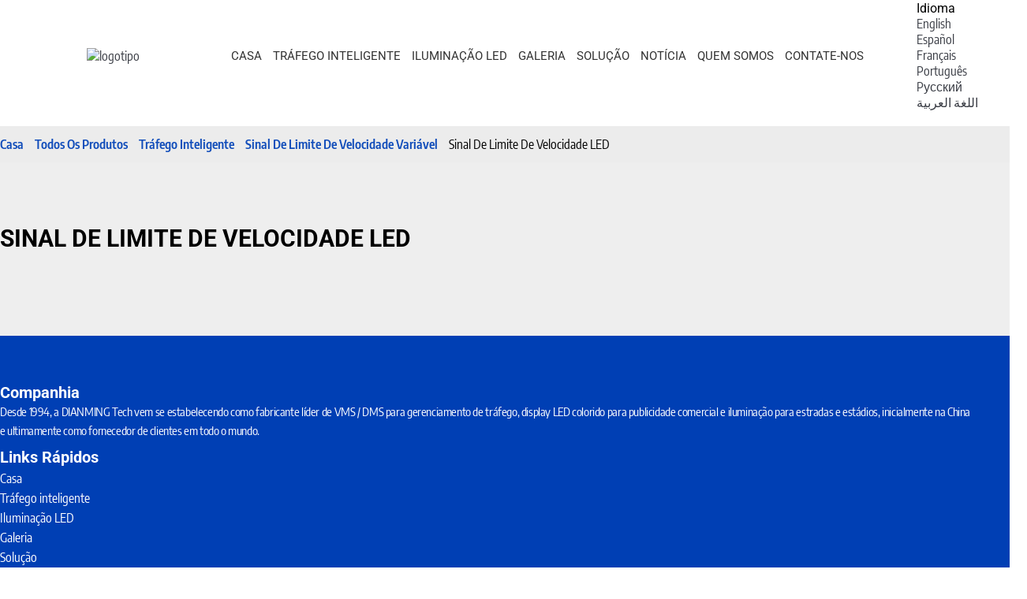

--- FILE ---
content_type: text/html
request_url: https://pt.darmon.com/products/led-speed-limit-sign.html
body_size: 20632
content:
<!-- System:Digood Glocalsite v3 | Guid:VTKd--qoHOM7Bm5Xo0u1sP| Host:b5c072b1a9f2d7f724bee30c0cc88a82 | Package Expired At:2024-10-29 --><!-- Cached At:2025-03-27T00:00:12.081Z | Cache Path:VTKd--qoHOM7Bm5Xo0u1sP/en-pt/4d933bd0598cf1542bc38b8b7079b6aa--><!DOCTYPE html><!-- Status:Get | System:DigoodCMS(V5)[FrontCDN] | DomainType:TEST | RequestTime:2025-03-13 03:06:21 --><html lang="pt" dir="ltr"><head>
    <!-- Google tag (gtag.js) -->
<script async="" src="https://www.googletagmanager.com/gtag/js?id=G-E5D58Y5FE5"></script>
<script>
  window.dataLayer = window.dataLayer || [];
  function gtag(){dataLayer.push(arguments)
  }
  gtag('js', new Date());

  gtag('config', 'G-E5D58Y5FE5');
</script>

    <meta charset="UTF-8">
    <meta http-equiv="X-UA-Compatible" content="IE=edge,chrome=1">
    <meta name="viewport" content="width=device-width,initial-scale=1,minimum-scale=1,maximum-scale=1,user-scalable=no">
    <!-- SEO BEGIN --><title>Sinal de limite de velocidade LED</title>
    <link rel="alternate" hreflang="en" href="https://pt.darmon.com/products/led-speed-limit-sign.html">
    <link rel="alternate" hreflang="es" href="https://es.darmon.com/products/led-speed-limit-sign.html">
    <link rel="alternate" hreflang="fr" href="https://fr.darmon.com/products/led-speed-limit-sign.html">
    <link rel="alternate" hreflang="pt" href="https://pt.darmon.com/products/led-speed-limit-sign.html">
    <link rel="alternate" hreflang="ru" href="https://ru.darmon.com/products/led-speed-limit-sign.html">
    <link rel="alternate" hreflang="ar" href="https://ar.darmon.com/products/led-speed-limit-sign.html">
 
<meta name="keywords" content=""> 
<meta name="description" content="LED Speed Limit Sign"> 
<meta property="og:type" content="website"> 
<meta property="og:title" content="LED Full Matrix VMS| LED Line Matrix VMS|LED Character Matrix VMS|Mobile VMS-Dianming"> 
<meta property="og:site_name" content="LED Full Matrix VMS| LED Line Matrix VMS|LED Character Matrix VMS|Mobile VMS-Dianming"> 
<meta property="og:description" content="Dianming's main products are Variable Message Sign,Mobile Vms,Variable Traffic Sign,Variable Speed Limit Sign,Lane Control Sign,Parking Guidance Sign,etc."> 
<meta property="og:url" content="https://pt.darmon.com/products/led-speed-limit-sign.html"> 
<meta property="og:image" content="//qiniu.digood-assets-fallback.work/765/image_1647571620_Colombia-1.png"> 
<meta property="og:name" content="LED Speed Limit Sign"> 
<link rel="shortcut icon" href="//qiniu.digood-assets-fallback.work/765/image_1641463356_logo.png"> 
<meta name="author" content="DigoodCMS"> 
<!-- SEO END --> 
    
    <link rel="canonical" href="//en.dianming.digoodcms.com">
    <style type="text/css">@font-face {font-family:Roboto;font-style:normal;font-weight:100;src:url(/cf-fonts/s/roboto/5.0.11/greek-ext/100/normal.woff2);unicode-range:U+1F00-1FFF;font-display:swap;}@font-face {font-family:Roboto;font-style:normal;font-weight:100;src:url(/cf-fonts/s/roboto/5.0.11/latin/100/normal.woff2);unicode-range:U+0000-00FF,U+0131,U+0152-0153,U+02BB-02BC,U+02C6,U+02DA,U+02DC,U+0304,U+0308,U+0329,U+2000-206F,U+2074,U+20AC,U+2122,U+2191,U+2193,U+2212,U+2215,U+FEFF,U+FFFD;font-display:swap;}@font-face {font-family:Roboto;font-style:normal;font-weight:100;src:url(/cf-fonts/s/roboto/5.0.11/latin-ext/100/normal.woff2);unicode-range:U+0100-02AF,U+0304,U+0308,U+0329,U+1E00-1E9F,U+1EF2-1EFF,U+2020,U+20A0-20AB,U+20AD-20CF,U+2113,U+2C60-2C7F,U+A720-A7FF;font-display:swap;}@font-face {font-family:Roboto;font-style:normal;font-weight:100;src:url(/cf-fonts/s/roboto/5.0.11/vietnamese/100/normal.woff2);unicode-range:U+0102-0103,U+0110-0111,U+0128-0129,U+0168-0169,U+01A0-01A1,U+01AF-01B0,U+0300-0301,U+0303-0304,U+0308-0309,U+0323,U+0329,U+1EA0-1EF9,U+20AB;font-display:swap;}@font-face {font-family:Roboto;font-style:normal;font-weight:100;src:url(/cf-fonts/s/roboto/5.0.11/cyrillic/100/normal.woff2);unicode-range:U+0301,U+0400-045F,U+0490-0491,U+04B0-04B1,U+2116;font-display:swap;}@font-face {font-family:Roboto;font-style:normal;font-weight:100;src:url(/cf-fonts/s/roboto/5.0.11/greek/100/normal.woff2);unicode-range:U+0370-03FF;font-display:swap;}@font-face {font-family:Roboto;font-style:normal;font-weight:100;src:url(/cf-fonts/s/roboto/5.0.11/cyrillic-ext/100/normal.woff2);unicode-range:U+0460-052F,U+1C80-1C88,U+20B4,U+2DE0-2DFF,U+A640-A69F,U+FE2E-FE2F;font-display:swap;}@font-face {font-family:Roboto;font-style:normal;font-weight:300;src:url(/cf-fonts/s/roboto/5.0.11/greek-ext/300/normal.woff2);unicode-range:U+1F00-1FFF;font-display:swap;}@font-face {font-family:Roboto;font-style:normal;font-weight:300;src:url(/cf-fonts/s/roboto/5.0.11/greek/300/normal.woff2);unicode-range:U+0370-03FF;font-display:swap;}@font-face {font-family:Roboto;font-style:normal;font-weight:300;src:url(/cf-fonts/s/roboto/5.0.11/latin/300/normal.woff2);unicode-range:U+0000-00FF,U+0131,U+0152-0153,U+02BB-02BC,U+02C6,U+02DA,U+02DC,U+0304,U+0308,U+0329,U+2000-206F,U+2074,U+20AC,U+2122,U+2191,U+2193,U+2212,U+2215,U+FEFF,U+FFFD;font-display:swap;}@font-face {font-family:Roboto;font-style:normal;font-weight:300;src:url(/cf-fonts/s/roboto/5.0.11/latin-ext/300/normal.woff2);unicode-range:U+0100-02AF,U+0304,U+0308,U+0329,U+1E00-1E9F,U+1EF2-1EFF,U+2020,U+20A0-20AB,U+20AD-20CF,U+2113,U+2C60-2C7F,U+A720-A7FF;font-display:swap;}@font-face {font-family:Roboto;font-style:normal;font-weight:300;src:url(/cf-fonts/s/roboto/5.0.11/vietnamese/300/normal.woff2);unicode-range:U+0102-0103,U+0110-0111,U+0128-0129,U+0168-0169,U+01A0-01A1,U+01AF-01B0,U+0300-0301,U+0303-0304,U+0308-0309,U+0323,U+0329,U+1EA0-1EF9,U+20AB;font-display:swap;}@font-face {font-family:Roboto;font-style:normal;font-weight:300;src:url(/cf-fonts/s/roboto/5.0.11/cyrillic/300/normal.woff2);unicode-range:U+0301,U+0400-045F,U+0490-0491,U+04B0-04B1,U+2116;font-display:swap;}@font-face {font-family:Roboto;font-style:normal;font-weight:300;src:url(/cf-fonts/s/roboto/5.0.11/cyrillic-ext/300/normal.woff2);unicode-range:U+0460-052F,U+1C80-1C88,U+20B4,U+2DE0-2DFF,U+A640-A69F,U+FE2E-FE2F;font-display:swap;}@font-face {font-family:Roboto;font-style:normal;font-weight:400;src:url(/cf-fonts/s/roboto/5.0.11/latin-ext/400/normal.woff2);unicode-range:U+0100-02AF,U+0304,U+0308,U+0329,U+1E00-1E9F,U+1EF2-1EFF,U+2020,U+20A0-20AB,U+20AD-20CF,U+2113,U+2C60-2C7F,U+A720-A7FF;font-display:swap;}@font-face {font-family:Roboto;font-style:normal;font-weight:400;src:url(/cf-fonts/s/roboto/5.0.11/greek-ext/400/normal.woff2);unicode-range:U+1F00-1FFF;font-display:swap;}@font-face {font-family:Roboto;font-style:normal;font-weight:400;src:url(/cf-fonts/s/roboto/5.0.11/greek/400/normal.woff2);unicode-range:U+0370-03FF;font-display:swap;}@font-face {font-family:Roboto;font-style:normal;font-weight:400;src:url(/cf-fonts/s/roboto/5.0.11/cyrillic/400/normal.woff2);unicode-range:U+0301,U+0400-045F,U+0490-0491,U+04B0-04B1,U+2116;font-display:swap;}@font-face {font-family:Roboto;font-style:normal;font-weight:400;src:url(/cf-fonts/s/roboto/5.0.11/cyrillic-ext/400/normal.woff2);unicode-range:U+0460-052F,U+1C80-1C88,U+20B4,U+2DE0-2DFF,U+A640-A69F,U+FE2E-FE2F;font-display:swap;}@font-face {font-family:Roboto;font-style:normal;font-weight:400;src:url(/cf-fonts/s/roboto/5.0.11/latin/400/normal.woff2);unicode-range:U+0000-00FF,U+0131,U+0152-0153,U+02BB-02BC,U+02C6,U+02DA,U+02DC,U+0304,U+0308,U+0329,U+2000-206F,U+2074,U+20AC,U+2122,U+2191,U+2193,U+2212,U+2215,U+FEFF,U+FFFD;font-display:swap;}@font-face {font-family:Roboto;font-style:normal;font-weight:400;src:url(/cf-fonts/s/roboto/5.0.11/vietnamese/400/normal.woff2);unicode-range:U+0102-0103,U+0110-0111,U+0128-0129,U+0168-0169,U+01A0-01A1,U+01AF-01B0,U+0300-0301,U+0303-0304,U+0308-0309,U+0323,U+0329,U+1EA0-1EF9,U+20AB;font-display:swap;}@font-face {font-family:Roboto;font-style:normal;font-weight:500;src:url(/cf-fonts/s/roboto/5.0.11/cyrillic-ext/500/normal.woff2);unicode-range:U+0460-052F,U+1C80-1C88,U+20B4,U+2DE0-2DFF,U+A640-A69F,U+FE2E-FE2F;font-display:swap;}@font-face {font-family:Roboto;font-style:normal;font-weight:500;src:url(/cf-fonts/s/roboto/5.0.11/latin/500/normal.woff2);unicode-range:U+0000-00FF,U+0131,U+0152-0153,U+02BB-02BC,U+02C6,U+02DA,U+02DC,U+0304,U+0308,U+0329,U+2000-206F,U+2074,U+20AC,U+2122,U+2191,U+2193,U+2212,U+2215,U+FEFF,U+FFFD;font-display:swap;}@font-face {font-family:Roboto;font-style:normal;font-weight:500;src:url(/cf-fonts/s/roboto/5.0.11/greek-ext/500/normal.woff2);unicode-range:U+1F00-1FFF;font-display:swap;}@font-face {font-family:Roboto;font-style:normal;font-weight:500;src:url(/cf-fonts/s/roboto/5.0.11/cyrillic/500/normal.woff2);unicode-range:U+0301,U+0400-045F,U+0490-0491,U+04B0-04B1,U+2116;font-display:swap;}@font-face {font-family:Roboto;font-style:normal;font-weight:500;src:url(/cf-fonts/s/roboto/5.0.11/latin-ext/500/normal.woff2);unicode-range:U+0100-02AF,U+0304,U+0308,U+0329,U+1E00-1E9F,U+1EF2-1EFF,U+2020,U+20A0-20AB,U+20AD-20CF,U+2113,U+2C60-2C7F,U+A720-A7FF;font-display:swap;}@font-face {font-family:Roboto;font-style:normal;font-weight:500;src:url(/cf-fonts/s/roboto/5.0.11/greek/500/normal.woff2);unicode-range:U+0370-03FF;font-display:swap;}@font-face {font-family:Roboto;font-style:normal;font-weight:500;src:url(/cf-fonts/s/roboto/5.0.11/vietnamese/500/normal.woff2);unicode-range:U+0102-0103,U+0110-0111,U+0128-0129,U+0168-0169,U+01A0-01A1,U+01AF-01B0,U+0300-0301,U+0303-0304,U+0308-0309,U+0323,U+0329,U+1EA0-1EF9,U+20AB;font-display:swap;}@font-face {font-family:Roboto;font-style:normal;font-weight:700;src:url(/cf-fonts/s/roboto/5.0.11/latin/700/normal.woff2);unicode-range:U+0000-00FF,U+0131,U+0152-0153,U+02BB-02BC,U+02C6,U+02DA,U+02DC,U+0304,U+0308,U+0329,U+2000-206F,U+2074,U+20AC,U+2122,U+2191,U+2193,U+2212,U+2215,U+FEFF,U+FFFD;font-display:swap;}@font-face {font-family:Roboto;font-style:normal;font-weight:700;src:url(/cf-fonts/s/roboto/5.0.11/greek-ext/700/normal.woff2);unicode-range:U+1F00-1FFF;font-display:swap;}@font-face {font-family:Roboto;font-style:normal;font-weight:700;src:url(/cf-fonts/s/roboto/5.0.11/latin-ext/700/normal.woff2);unicode-range:U+0100-02AF,U+0304,U+0308,U+0329,U+1E00-1E9F,U+1EF2-1EFF,U+2020,U+20A0-20AB,U+20AD-20CF,U+2113,U+2C60-2C7F,U+A720-A7FF;font-display:swap;}@font-face {font-family:Roboto;font-style:normal;font-weight:700;src:url(/cf-fonts/s/roboto/5.0.11/cyrillic-ext/700/normal.woff2);unicode-range:U+0460-052F,U+1C80-1C88,U+20B4,U+2DE0-2DFF,U+A640-A69F,U+FE2E-FE2F;font-display:swap;}@font-face {font-family:Roboto;font-style:normal;font-weight:700;src:url(/cf-fonts/s/roboto/5.0.11/greek/700/normal.woff2);unicode-range:U+0370-03FF;font-display:swap;}@font-face {font-family:Roboto;font-style:normal;font-weight:700;src:url(/cf-fonts/s/roboto/5.0.11/vietnamese/700/normal.woff2);unicode-range:U+0102-0103,U+0110-0111,U+0128-0129,U+0168-0169,U+01A0-01A1,U+01AF-01B0,U+0300-0301,U+0303-0304,U+0308-0309,U+0323,U+0329,U+1EA0-1EF9,U+20AB;font-display:swap;}@font-face {font-family:Roboto;font-style:normal;font-weight:700;src:url(/cf-fonts/s/roboto/5.0.11/cyrillic/700/normal.woff2);unicode-range:U+0301,U+0400-045F,U+0490-0491,U+04B0-04B1,U+2116;font-display:swap;}@font-face {font-family:Roboto;font-style:normal;font-weight:900;src:url(/cf-fonts/s/roboto/5.0.11/vietnamese/900/normal.woff2);unicode-range:U+0102-0103,U+0110-0111,U+0128-0129,U+0168-0169,U+01A0-01A1,U+01AF-01B0,U+0300-0301,U+0303-0304,U+0308-0309,U+0323,U+0329,U+1EA0-1EF9,U+20AB;font-display:swap;}@font-face {font-family:Roboto;font-style:normal;font-weight:900;src:url(/cf-fonts/s/roboto/5.0.11/latin-ext/900/normal.woff2);unicode-range:U+0100-02AF,U+0304,U+0308,U+0329,U+1E00-1E9F,U+1EF2-1EFF,U+2020,U+20A0-20AB,U+20AD-20CF,U+2113,U+2C60-2C7F,U+A720-A7FF;font-display:swap;}@font-face {font-family:Roboto;font-style:normal;font-weight:900;src:url(/cf-fonts/s/roboto/5.0.11/latin/900/normal.woff2);unicode-range:U+0000-00FF,U+0131,U+0152-0153,U+02BB-02BC,U+02C6,U+02DA,U+02DC,U+0304,U+0308,U+0329,U+2000-206F,U+2074,U+20AC,U+2122,U+2191,U+2193,U+2212,U+2215,U+FEFF,U+FFFD;font-display:swap;}@font-face {font-family:Roboto;font-style:normal;font-weight:900;src:url(/cf-fonts/s/roboto/5.0.11/greek-ext/900/normal.woff2);unicode-range:U+1F00-1FFF;font-display:swap;}@font-face {font-family:Roboto;font-style:normal;font-weight:900;src:url(/cf-fonts/s/roboto/5.0.11/cyrillic/900/normal.woff2);unicode-range:U+0301,U+0400-045F,U+0490-0491,U+04B0-04B1,U+2116;font-display:swap;}@font-face {font-family:Roboto;font-style:normal;font-weight:900;src:url(/cf-fonts/s/roboto/5.0.11/cyrillic-ext/900/normal.woff2);unicode-range:U+0460-052F,U+1C80-1C88,U+20B4,U+2DE0-2DFF,U+A640-A69F,U+FE2E-FE2F;font-display:swap;}@font-face {font-family:Roboto;font-style:normal;font-weight:900;src:url(/cf-fonts/s/roboto/5.0.11/greek/900/normal.woff2);unicode-range:U+0370-03FF;font-display:swap;}@font-face {font-family:Roboto;font-style:italic;font-weight:100;src:url(/cf-fonts/s/roboto/5.0.11/cyrillic-ext/100/italic.woff2);unicode-range:U+0460-052F,U+1C80-1C88,U+20B4,U+2DE0-2DFF,U+A640-A69F,U+FE2E-FE2F;font-display:swap;}@font-face {font-family:Roboto;font-style:italic;font-weight:100;src:url(/cf-fonts/s/roboto/5.0.11/greek-ext/100/italic.woff2);unicode-range:U+1F00-1FFF;font-display:swap;}@font-face {font-family:Roboto;font-style:italic;font-weight:100;src:url(/cf-fonts/s/roboto/5.0.11/vietnamese/100/italic.woff2);unicode-range:U+0102-0103,U+0110-0111,U+0128-0129,U+0168-0169,U+01A0-01A1,U+01AF-01B0,U+0300-0301,U+0303-0304,U+0308-0309,U+0323,U+0329,U+1EA0-1EF9,U+20AB;font-display:swap;}@font-face {font-family:Roboto;font-style:italic;font-weight:100;src:url(/cf-fonts/s/roboto/5.0.11/latin-ext/100/italic.woff2);unicode-range:U+0100-02AF,U+0304,U+0308,U+0329,U+1E00-1E9F,U+1EF2-1EFF,U+2020,U+20A0-20AB,U+20AD-20CF,U+2113,U+2C60-2C7F,U+A720-A7FF;font-display:swap;}@font-face {font-family:Roboto;font-style:italic;font-weight:100;src:url(/cf-fonts/s/roboto/5.0.11/latin/100/italic.woff2);unicode-range:U+0000-00FF,U+0131,U+0152-0153,U+02BB-02BC,U+02C6,U+02DA,U+02DC,U+0304,U+0308,U+0329,U+2000-206F,U+2074,U+20AC,U+2122,U+2191,U+2193,U+2212,U+2215,U+FEFF,U+FFFD;font-display:swap;}@font-face {font-family:Roboto;font-style:italic;font-weight:100;src:url(/cf-fonts/s/roboto/5.0.11/cyrillic/100/italic.woff2);unicode-range:U+0301,U+0400-045F,U+0490-0491,U+04B0-04B1,U+2116;font-display:swap;}@font-face {font-family:Roboto;font-style:italic;font-weight:100;src:url(/cf-fonts/s/roboto/5.0.11/greek/100/italic.woff2);unicode-range:U+0370-03FF;font-display:swap;}@font-face {font-family:Roboto;font-style:italic;font-weight:300;src:url(/cf-fonts/s/roboto/5.0.11/greek-ext/300/italic.woff2);unicode-range:U+1F00-1FFF;font-display:swap;}@font-face {font-family:Roboto;font-style:italic;font-weight:300;src:url(/cf-fonts/s/roboto/5.0.11/latin/300/italic.woff2);unicode-range:U+0000-00FF,U+0131,U+0152-0153,U+02BB-02BC,U+02C6,U+02DA,U+02DC,U+0304,U+0308,U+0329,U+2000-206F,U+2074,U+20AC,U+2122,U+2191,U+2193,U+2212,U+2215,U+FEFF,U+FFFD;font-display:swap;}@font-face {font-family:Roboto;font-style:italic;font-weight:300;src:url(/cf-fonts/s/roboto/5.0.11/latin-ext/300/italic.woff2);unicode-range:U+0100-02AF,U+0304,U+0308,U+0329,U+1E00-1E9F,U+1EF2-1EFF,U+2020,U+20A0-20AB,U+20AD-20CF,U+2113,U+2C60-2C7F,U+A720-A7FF;font-display:swap;}@font-face {font-family:Roboto;font-style:italic;font-weight:300;src:url(/cf-fonts/s/roboto/5.0.11/vietnamese/300/italic.woff2);unicode-range:U+0102-0103,U+0110-0111,U+0128-0129,U+0168-0169,U+01A0-01A1,U+01AF-01B0,U+0300-0301,U+0303-0304,U+0308-0309,U+0323,U+0329,U+1EA0-1EF9,U+20AB;font-display:swap;}@font-face {font-family:Roboto;font-style:italic;font-weight:300;src:url(/cf-fonts/s/roboto/5.0.11/cyrillic/300/italic.woff2);unicode-range:U+0301,U+0400-045F,U+0490-0491,U+04B0-04B1,U+2116;font-display:swap;}@font-face {font-family:Roboto;font-style:italic;font-weight:300;src:url(/cf-fonts/s/roboto/5.0.11/cyrillic-ext/300/italic.woff2);unicode-range:U+0460-052F,U+1C80-1C88,U+20B4,U+2DE0-2DFF,U+A640-A69F,U+FE2E-FE2F;font-display:swap;}@font-face {font-family:Roboto;font-style:italic;font-weight:300;src:url(/cf-fonts/s/roboto/5.0.11/greek/300/italic.woff2);unicode-range:U+0370-03FF;font-display:swap;}@font-face {font-family:Roboto;font-style:italic;font-weight:400;src:url(/cf-fonts/s/roboto/5.0.11/cyrillic/400/italic.woff2);unicode-range:U+0301,U+0400-045F,U+0490-0491,U+04B0-04B1,U+2116;font-display:swap;}@font-face {font-family:Roboto;font-style:italic;font-weight:400;src:url(/cf-fonts/s/roboto/5.0.11/latin-ext/400/italic.woff2);unicode-range:U+0100-02AF,U+0304,U+0308,U+0329,U+1E00-1E9F,U+1EF2-1EFF,U+2020,U+20A0-20AB,U+20AD-20CF,U+2113,U+2C60-2C7F,U+A720-A7FF;font-display:swap;}@font-face {font-family:Roboto;font-style:italic;font-weight:400;src:url(/cf-fonts/s/roboto/5.0.11/vietnamese/400/italic.woff2);unicode-range:U+0102-0103,U+0110-0111,U+0128-0129,U+0168-0169,U+01A0-01A1,U+01AF-01B0,U+0300-0301,U+0303-0304,U+0308-0309,U+0323,U+0329,U+1EA0-1EF9,U+20AB;font-display:swap;}@font-face {font-family:Roboto;font-style:italic;font-weight:400;src:url(/cf-fonts/s/roboto/5.0.11/cyrillic-ext/400/italic.woff2);unicode-range:U+0460-052F,U+1C80-1C88,U+20B4,U+2DE0-2DFF,U+A640-A69F,U+FE2E-FE2F;font-display:swap;}@font-face {font-family:Roboto;font-style:italic;font-weight:400;src:url(/cf-fonts/s/roboto/5.0.11/greek/400/italic.woff2);unicode-range:U+0370-03FF;font-display:swap;}@font-face {font-family:Roboto;font-style:italic;font-weight:400;src:url(/cf-fonts/s/roboto/5.0.11/greek-ext/400/italic.woff2);unicode-range:U+1F00-1FFF;font-display:swap;}@font-face {font-family:Roboto;font-style:italic;font-weight:400;src:url(/cf-fonts/s/roboto/5.0.11/latin/400/italic.woff2);unicode-range:U+0000-00FF,U+0131,U+0152-0153,U+02BB-02BC,U+02C6,U+02DA,U+02DC,U+0304,U+0308,U+0329,U+2000-206F,U+2074,U+20AC,U+2122,U+2191,U+2193,U+2212,U+2215,U+FEFF,U+FFFD;font-display:swap;}@font-face {font-family:Roboto;font-style:italic;font-weight:500;src:url(/cf-fonts/s/roboto/5.0.11/cyrillic/500/italic.woff2);unicode-range:U+0301,U+0400-045F,U+0490-0491,U+04B0-04B1,U+2116;font-display:swap;}@font-face {font-family:Roboto;font-style:italic;font-weight:500;src:url(/cf-fonts/s/roboto/5.0.11/cyrillic-ext/500/italic.woff2);unicode-range:U+0460-052F,U+1C80-1C88,U+20B4,U+2DE0-2DFF,U+A640-A69F,U+FE2E-FE2F;font-display:swap;}@font-face {font-family:Roboto;font-style:italic;font-weight:500;src:url(/cf-fonts/s/roboto/5.0.11/latin/500/italic.woff2);unicode-range:U+0000-00FF,U+0131,U+0152-0153,U+02BB-02BC,U+02C6,U+02DA,U+02DC,U+0304,U+0308,U+0329,U+2000-206F,U+2074,U+20AC,U+2122,U+2191,U+2193,U+2212,U+2215,U+FEFF,U+FFFD;font-display:swap;}@font-face {font-family:Roboto;font-style:italic;font-weight:500;src:url(/cf-fonts/s/roboto/5.0.11/vietnamese/500/italic.woff2);unicode-range:U+0102-0103,U+0110-0111,U+0128-0129,U+0168-0169,U+01A0-01A1,U+01AF-01B0,U+0300-0301,U+0303-0304,U+0308-0309,U+0323,U+0329,U+1EA0-1EF9,U+20AB;font-display:swap;}@font-face {font-family:Roboto;font-style:italic;font-weight:500;src:url(/cf-fonts/s/roboto/5.0.11/greek/500/italic.woff2);unicode-range:U+0370-03FF;font-display:swap;}@font-face {font-family:Roboto;font-style:italic;font-weight:500;src:url(/cf-fonts/s/roboto/5.0.11/greek-ext/500/italic.woff2);unicode-range:U+1F00-1FFF;font-display:swap;}@font-face {font-family:Roboto;font-style:italic;font-weight:500;src:url(/cf-fonts/s/roboto/5.0.11/latin-ext/500/italic.woff2);unicode-range:U+0100-02AF,U+0304,U+0308,U+0329,U+1E00-1E9F,U+1EF2-1EFF,U+2020,U+20A0-20AB,U+20AD-20CF,U+2113,U+2C60-2C7F,U+A720-A7FF;font-display:swap;}@font-face {font-family:Roboto;font-style:italic;font-weight:700;src:url(/cf-fonts/s/roboto/5.0.11/cyrillic-ext/700/italic.woff2);unicode-range:U+0460-052F,U+1C80-1C88,U+20B4,U+2DE0-2DFF,U+A640-A69F,U+FE2E-FE2F;font-display:swap;}@font-face {font-family:Roboto;font-style:italic;font-weight:700;src:url(/cf-fonts/s/roboto/5.0.11/greek/700/italic.woff2);unicode-range:U+0370-03FF;font-display:swap;}@font-face {font-family:Roboto;font-style:italic;font-weight:700;src:url(/cf-fonts/s/roboto/5.0.11/greek-ext/700/italic.woff2);unicode-range:U+1F00-1FFF;font-display:swap;}@font-face {font-family:Roboto;font-style:italic;font-weight:700;src:url(/cf-fonts/s/roboto/5.0.11/latin/700/italic.woff2);unicode-range:U+0000-00FF,U+0131,U+0152-0153,U+02BB-02BC,U+02C6,U+02DA,U+02DC,U+0304,U+0308,U+0329,U+2000-206F,U+2074,U+20AC,U+2122,U+2191,U+2193,U+2212,U+2215,U+FEFF,U+FFFD;font-display:swap;}@font-face {font-family:Roboto;font-style:italic;font-weight:700;src:url(/cf-fonts/s/roboto/5.0.11/cyrillic/700/italic.woff2);unicode-range:U+0301,U+0400-045F,U+0490-0491,U+04B0-04B1,U+2116;font-display:swap;}@font-face {font-family:Roboto;font-style:italic;font-weight:700;src:url(/cf-fonts/s/roboto/5.0.11/latin-ext/700/italic.woff2);unicode-range:U+0100-02AF,U+0304,U+0308,U+0329,U+1E00-1E9F,U+1EF2-1EFF,U+2020,U+20A0-20AB,U+20AD-20CF,U+2113,U+2C60-2C7F,U+A720-A7FF;font-display:swap;}@font-face {font-family:Roboto;font-style:italic;font-weight:700;src:url(/cf-fonts/s/roboto/5.0.11/vietnamese/700/italic.woff2);unicode-range:U+0102-0103,U+0110-0111,U+0128-0129,U+0168-0169,U+01A0-01A1,U+01AF-01B0,U+0300-0301,U+0303-0304,U+0308-0309,U+0323,U+0329,U+1EA0-1EF9,U+20AB;font-display:swap;}@font-face {font-family:Roboto;font-style:italic;font-weight:900;src:url(/cf-fonts/s/roboto/5.0.11/cyrillic/900/italic.woff2);unicode-range:U+0301,U+0400-045F,U+0490-0491,U+04B0-04B1,U+2116;font-display:swap;}@font-face {font-family:Roboto;font-style:italic;font-weight:900;src:url(/cf-fonts/s/roboto/5.0.11/greek-ext/900/italic.woff2);unicode-range:U+1F00-1FFF;font-display:swap;}@font-face {font-family:Roboto;font-style:italic;font-weight:900;src:url(/cf-fonts/s/roboto/5.0.11/latin/900/italic.woff2);unicode-range:U+0000-00FF,U+0131,U+0152-0153,U+02BB-02BC,U+02C6,U+02DA,U+02DC,U+0304,U+0308,U+0329,U+2000-206F,U+2074,U+20AC,U+2122,U+2191,U+2193,U+2212,U+2215,U+FEFF,U+FFFD;font-display:swap;}@font-face {font-family:Roboto;font-style:italic;font-weight:900;src:url(/cf-fonts/s/roboto/5.0.11/latin-ext/900/italic.woff2);unicode-range:U+0100-02AF,U+0304,U+0308,U+0329,U+1E00-1E9F,U+1EF2-1EFF,U+2020,U+20A0-20AB,U+20AD-20CF,U+2113,U+2C60-2C7F,U+A720-A7FF;font-display:swap;}@font-face {font-family:Roboto;font-style:italic;font-weight:900;src:url(/cf-fonts/s/roboto/5.0.11/vietnamese/900/italic.woff2);unicode-range:U+0102-0103,U+0110-0111,U+0128-0129,U+0168-0169,U+01A0-01A1,U+01AF-01B0,U+0300-0301,U+0303-0304,U+0308-0309,U+0323,U+0329,U+1EA0-1EF9,U+20AB;font-display:swap;}@font-face {font-family:Roboto;font-style:italic;font-weight:900;src:url(/cf-fonts/s/roboto/5.0.11/cyrillic-ext/900/italic.woff2);unicode-range:U+0460-052F,U+1C80-1C88,U+20B4,U+2DE0-2DFF,U+A640-A69F,U+FE2E-FE2F;font-display:swap;}@font-face {font-family:Roboto;font-style:italic;font-weight:900;src:url(/cf-fonts/s/roboto/5.0.11/greek/900/italic.woff2);unicode-range:U+0370-03FF;font-display:swap;}</style>
        
    <link rel="stylesheet" href="https://v7-dashboard-assets.digoodcms.com/animate/3.7.2/animate.min.css">
    <link rel="stylesheet" href="https://v7-dashboard-assets.digoodcms.com/flag-icons/3.5.0/css/flag-icon.min.css">
    <link rel="stylesheet" href="https://v7-dashboard-assets.digoodcms.com/font-awesome/4.7.0/css/font-awesome.min.css">
    <link rel="stylesheet" href="https://v7-dashboard-assets.digoodcms.com/bootstrap/3.3.5/dist/css/bootstrap.min.css">
    <link rel="stylesheet" href="https://cdn.staticfile.org/Swiper/6.0.4/swiper-bundle.min.css">
    
    <link rel="stylesheet" href="https://v4-assets.goalsites.com/xujunxiong/client/style/Style.min.css">
    <link rel="stylesheet" href="//v4-assets.goalsites.com/xujunxiong/client/toolsStyle/Style/Style.min.css">
    <link rel="stylesheet" href="//v4-assets.goalsites.com/xujunxiong/client/dianming/demo.min.css">
    
    
    
    <style type="text/css">@font-face {font-family:Encode Sans Condensed;font-style:normal;font-weight:100;src:url(/cf-fonts/s/encode-sans-condensed/5.0.11/latin/100/normal.woff2);unicode-range:U+0000-00FF,U+0131,U+0152-0153,U+02BB-02BC,U+02C6,U+02DA,U+02DC,U+0304,U+0308,U+0329,U+2000-206F,U+2074,U+20AC,U+2122,U+2191,U+2193,U+2212,U+2215,U+FEFF,U+FFFD;font-display:swap;}@font-face {font-family:Encode Sans Condensed;font-style:normal;font-weight:100;src:url(/cf-fonts/s/encode-sans-condensed/5.0.11/latin-ext/100/normal.woff2);unicode-range:U+0100-02AF,U+0304,U+0308,U+0329,U+1E00-1E9F,U+1EF2-1EFF,U+2020,U+20A0-20AB,U+20AD-20CF,U+2113,U+2C60-2C7F,U+A720-A7FF;font-display:swap;}@font-face {font-family:Encode Sans Condensed;font-style:normal;font-weight:100;src:url(/cf-fonts/s/encode-sans-condensed/5.0.11/vietnamese/100/normal.woff2);unicode-range:U+0102-0103,U+0110-0111,U+0128-0129,U+0168-0169,U+01A0-01A1,U+01AF-01B0,U+0300-0301,U+0303-0304,U+0308-0309,U+0323,U+0329,U+1EA0-1EF9,U+20AB;font-display:swap;}@font-face {font-family:Encode Sans Condensed;font-style:normal;font-weight:200;src:url(/cf-fonts/s/encode-sans-condensed/5.0.11/vietnamese/200/normal.woff2);unicode-range:U+0102-0103,U+0110-0111,U+0128-0129,U+0168-0169,U+01A0-01A1,U+01AF-01B0,U+0300-0301,U+0303-0304,U+0308-0309,U+0323,U+0329,U+1EA0-1EF9,U+20AB;font-display:swap;}@font-face {font-family:Encode Sans Condensed;font-style:normal;font-weight:200;src:url(/cf-fonts/s/encode-sans-condensed/5.0.11/latin-ext/200/normal.woff2);unicode-range:U+0100-02AF,U+0304,U+0308,U+0329,U+1E00-1E9F,U+1EF2-1EFF,U+2020,U+20A0-20AB,U+20AD-20CF,U+2113,U+2C60-2C7F,U+A720-A7FF;font-display:swap;}@font-face {font-family:Encode Sans Condensed;font-style:normal;font-weight:200;src:url(/cf-fonts/s/encode-sans-condensed/5.0.11/latin/200/normal.woff2);unicode-range:U+0000-00FF,U+0131,U+0152-0153,U+02BB-02BC,U+02C6,U+02DA,U+02DC,U+0304,U+0308,U+0329,U+2000-206F,U+2074,U+20AC,U+2122,U+2191,U+2193,U+2212,U+2215,U+FEFF,U+FFFD;font-display:swap;}@font-face {font-family:Encode Sans Condensed;font-style:normal;font-weight:300;src:url(/cf-fonts/s/encode-sans-condensed/5.0.11/latin-ext/300/normal.woff2);unicode-range:U+0100-02AF,U+0304,U+0308,U+0329,U+1E00-1E9F,U+1EF2-1EFF,U+2020,U+20A0-20AB,U+20AD-20CF,U+2113,U+2C60-2C7F,U+A720-A7FF;font-display:swap;}@font-face {font-family:Encode Sans Condensed;font-style:normal;font-weight:300;src:url(/cf-fonts/s/encode-sans-condensed/5.0.11/vietnamese/300/normal.woff2);unicode-range:U+0102-0103,U+0110-0111,U+0128-0129,U+0168-0169,U+01A0-01A1,U+01AF-01B0,U+0300-0301,U+0303-0304,U+0308-0309,U+0323,U+0329,U+1EA0-1EF9,U+20AB;font-display:swap;}@font-face {font-family:Encode Sans Condensed;font-style:normal;font-weight:300;src:url(/cf-fonts/s/encode-sans-condensed/5.0.11/latin/300/normal.woff2);unicode-range:U+0000-00FF,U+0131,U+0152-0153,U+02BB-02BC,U+02C6,U+02DA,U+02DC,U+0304,U+0308,U+0329,U+2000-206F,U+2074,U+20AC,U+2122,U+2191,U+2193,U+2212,U+2215,U+FEFF,U+FFFD;font-display:swap;}@font-face {font-family:Encode Sans Condensed;font-style:normal;font-weight:400;src:url(/cf-fonts/s/encode-sans-condensed/5.0.11/vietnamese/400/normal.woff2);unicode-range:U+0102-0103,U+0110-0111,U+0128-0129,U+0168-0169,U+01A0-01A1,U+01AF-01B0,U+0300-0301,U+0303-0304,U+0308-0309,U+0323,U+0329,U+1EA0-1EF9,U+20AB;font-display:swap;}@font-face {font-family:Encode Sans Condensed;font-style:normal;font-weight:400;src:url(/cf-fonts/s/encode-sans-condensed/5.0.11/latin/400/normal.woff2);unicode-range:U+0000-00FF,U+0131,U+0152-0153,U+02BB-02BC,U+02C6,U+02DA,U+02DC,U+0304,U+0308,U+0329,U+2000-206F,U+2074,U+20AC,U+2122,U+2191,U+2193,U+2212,U+2215,U+FEFF,U+FFFD;font-display:swap;}@font-face {font-family:Encode Sans Condensed;font-style:normal;font-weight:400;src:url(/cf-fonts/s/encode-sans-condensed/5.0.11/latin-ext/400/normal.woff2);unicode-range:U+0100-02AF,U+0304,U+0308,U+0329,U+1E00-1E9F,U+1EF2-1EFF,U+2020,U+20A0-20AB,U+20AD-20CF,U+2113,U+2C60-2C7F,U+A720-A7FF;font-display:swap;}@font-face {font-family:Encode Sans Condensed;font-style:normal;font-weight:500;src:url(/cf-fonts/s/encode-sans-condensed/5.0.11/latin-ext/500/normal.woff2);unicode-range:U+0100-02AF,U+0304,U+0308,U+0329,U+1E00-1E9F,U+1EF2-1EFF,U+2020,U+20A0-20AB,U+20AD-20CF,U+2113,U+2C60-2C7F,U+A720-A7FF;font-display:swap;}@font-face {font-family:Encode Sans Condensed;font-style:normal;font-weight:500;src:url(/cf-fonts/s/encode-sans-condensed/5.0.11/vietnamese/500/normal.woff2);unicode-range:U+0102-0103,U+0110-0111,U+0128-0129,U+0168-0169,U+01A0-01A1,U+01AF-01B0,U+0300-0301,U+0303-0304,U+0308-0309,U+0323,U+0329,U+1EA0-1EF9,U+20AB;font-display:swap;}@font-face {font-family:Encode Sans Condensed;font-style:normal;font-weight:500;src:url(/cf-fonts/s/encode-sans-condensed/5.0.11/latin/500/normal.woff2);unicode-range:U+0000-00FF,U+0131,U+0152-0153,U+02BB-02BC,U+02C6,U+02DA,U+02DC,U+0304,U+0308,U+0329,U+2000-206F,U+2074,U+20AC,U+2122,U+2191,U+2193,U+2212,U+2215,U+FEFF,U+FFFD;font-display:swap;}@font-face {font-family:Encode Sans Condensed;font-style:normal;font-weight:600;src:url(/cf-fonts/s/encode-sans-condensed/5.0.11/latin-ext/600/normal.woff2);unicode-range:U+0100-02AF,U+0304,U+0308,U+0329,U+1E00-1E9F,U+1EF2-1EFF,U+2020,U+20A0-20AB,U+20AD-20CF,U+2113,U+2C60-2C7F,U+A720-A7FF;font-display:swap;}@font-face {font-family:Encode Sans Condensed;font-style:normal;font-weight:600;src:url(/cf-fonts/s/encode-sans-condensed/5.0.11/vietnamese/600/normal.woff2);unicode-range:U+0102-0103,U+0110-0111,U+0128-0129,U+0168-0169,U+01A0-01A1,U+01AF-01B0,U+0300-0301,U+0303-0304,U+0308-0309,U+0323,U+0329,U+1EA0-1EF9,U+20AB;font-display:swap;}@font-face {font-family:Encode Sans Condensed;font-style:normal;font-weight:600;src:url(/cf-fonts/s/encode-sans-condensed/5.0.11/latin/600/normal.woff2);unicode-range:U+0000-00FF,U+0131,U+0152-0153,U+02BB-02BC,U+02C6,U+02DA,U+02DC,U+0304,U+0308,U+0329,U+2000-206F,U+2074,U+20AC,U+2122,U+2191,U+2193,U+2212,U+2215,U+FEFF,U+FFFD;font-display:swap;}@font-face {font-family:Encode Sans Condensed;font-style:normal;font-weight:700;src:url(/cf-fonts/s/encode-sans-condensed/5.0.11/latin/700/normal.woff2);unicode-range:U+0000-00FF,U+0131,U+0152-0153,U+02BB-02BC,U+02C6,U+02DA,U+02DC,U+0304,U+0308,U+0329,U+2000-206F,U+2074,U+20AC,U+2122,U+2191,U+2193,U+2212,U+2215,U+FEFF,U+FFFD;font-display:swap;}@font-face {font-family:Encode Sans Condensed;font-style:normal;font-weight:700;src:url(/cf-fonts/s/encode-sans-condensed/5.0.11/vietnamese/700/normal.woff2);unicode-range:U+0102-0103,U+0110-0111,U+0128-0129,U+0168-0169,U+01A0-01A1,U+01AF-01B0,U+0300-0301,U+0303-0304,U+0308-0309,U+0323,U+0329,U+1EA0-1EF9,U+20AB;font-display:swap;}@font-face {font-family:Encode Sans Condensed;font-style:normal;font-weight:700;src:url(/cf-fonts/s/encode-sans-condensed/5.0.11/latin-ext/700/normal.woff2);unicode-range:U+0100-02AF,U+0304,U+0308,U+0329,U+1E00-1E9F,U+1EF2-1EFF,U+2020,U+20A0-20AB,U+20AD-20CF,U+2113,U+2C60-2C7F,U+A720-A7FF;font-display:swap;}@font-face {font-family:Encode Sans Condensed;font-style:normal;font-weight:800;src:url(/cf-fonts/s/encode-sans-condensed/5.0.11/latin/800/normal.woff2);unicode-range:U+0000-00FF,U+0131,U+0152-0153,U+02BB-02BC,U+02C6,U+02DA,U+02DC,U+0304,U+0308,U+0329,U+2000-206F,U+2074,U+20AC,U+2122,U+2191,U+2193,U+2212,U+2215,U+FEFF,U+FFFD;font-display:swap;}@font-face {font-family:Encode Sans Condensed;font-style:normal;font-weight:800;src:url(/cf-fonts/s/encode-sans-condensed/5.0.11/vietnamese/800/normal.woff2);unicode-range:U+0102-0103,U+0110-0111,U+0128-0129,U+0168-0169,U+01A0-01A1,U+01AF-01B0,U+0300-0301,U+0303-0304,U+0308-0309,U+0323,U+0329,U+1EA0-1EF9,U+20AB;font-display:swap;}@font-face {font-family:Encode Sans Condensed;font-style:normal;font-weight:800;src:url(/cf-fonts/s/encode-sans-condensed/5.0.11/latin-ext/800/normal.woff2);unicode-range:U+0100-02AF,U+0304,U+0308,U+0329,U+1E00-1E9F,U+1EF2-1EFF,U+2020,U+20A0-20AB,U+20AD-20CF,U+2113,U+2C60-2C7F,U+A720-A7FF;font-display:swap;}@font-face {font-family:Encode Sans Condensed;font-style:normal;font-weight:900;src:url(/cf-fonts/s/encode-sans-condensed/5.0.11/latin-ext/900/normal.woff2);unicode-range:U+0100-02AF,U+0304,U+0308,U+0329,U+1E00-1E9F,U+1EF2-1EFF,U+2020,U+20A0-20AB,U+20AD-20CF,U+2113,U+2C60-2C7F,U+A720-A7FF;font-display:swap;}@font-face {font-family:Encode Sans Condensed;font-style:normal;font-weight:900;src:url(/cf-fonts/s/encode-sans-condensed/5.0.11/latin/900/normal.woff2);unicode-range:U+0000-00FF,U+0131,U+0152-0153,U+02BB-02BC,U+02C6,U+02DA,U+02DC,U+0304,U+0308,U+0329,U+2000-206F,U+2074,U+20AC,U+2122,U+2191,U+2193,U+2212,U+2215,U+FEFF,U+FFFD;font-display:swap;}@font-face {font-family:Encode Sans Condensed;font-style:normal;font-weight:900;src:url(/cf-fonts/s/encode-sans-condensed/5.0.11/vietnamese/900/normal.woff2);unicode-range:U+0102-0103,U+0110-0111,U+0128-0129,U+0168-0169,U+01A0-01A1,U+01AF-01B0,U+0300-0301,U+0303-0304,U+0308-0309,U+0323,U+0329,U+1EA0-1EF9,U+20AB;font-display:swap;}@font-face {font-family:Roboto;font-style:normal;font-weight:100;src:url(/cf-fonts/s/roboto/5.0.11/cyrillic/100/normal.woff2);unicode-range:U+0301,U+0400-045F,U+0490-0491,U+04B0-04B1,U+2116;font-display:swap;}@font-face {font-family:Roboto;font-style:normal;font-weight:100;src:url(/cf-fonts/s/roboto/5.0.11/greek/100/normal.woff2);unicode-range:U+0370-03FF;font-display:swap;}@font-face {font-family:Roboto;font-style:normal;font-weight:100;src:url(/cf-fonts/s/roboto/5.0.11/cyrillic-ext/100/normal.woff2);unicode-range:U+0460-052F,U+1C80-1C88,U+20B4,U+2DE0-2DFF,U+A640-A69F,U+FE2E-FE2F;font-display:swap;}@font-face {font-family:Roboto;font-style:normal;font-weight:100;src:url(/cf-fonts/s/roboto/5.0.11/latin-ext/100/normal.woff2);unicode-range:U+0100-02AF,U+0304,U+0308,U+0329,U+1E00-1E9F,U+1EF2-1EFF,U+2020,U+20A0-20AB,U+20AD-20CF,U+2113,U+2C60-2C7F,U+A720-A7FF;font-display:swap;}@font-face {font-family:Roboto;font-style:normal;font-weight:100;src:url(/cf-fonts/s/roboto/5.0.11/vietnamese/100/normal.woff2);unicode-range:U+0102-0103,U+0110-0111,U+0128-0129,U+0168-0169,U+01A0-01A1,U+01AF-01B0,U+0300-0301,U+0303-0304,U+0308-0309,U+0323,U+0329,U+1EA0-1EF9,U+20AB;font-display:swap;}@font-face {font-family:Roboto;font-style:normal;font-weight:100;src:url(/cf-fonts/s/roboto/5.0.11/greek-ext/100/normal.woff2);unicode-range:U+1F00-1FFF;font-display:swap;}@font-face {font-family:Roboto;font-style:normal;font-weight:100;src:url(/cf-fonts/s/roboto/5.0.11/latin/100/normal.woff2);unicode-range:U+0000-00FF,U+0131,U+0152-0153,U+02BB-02BC,U+02C6,U+02DA,U+02DC,U+0304,U+0308,U+0329,U+2000-206F,U+2074,U+20AC,U+2122,U+2191,U+2193,U+2212,U+2215,U+FEFF,U+FFFD;font-display:swap;}@font-face {font-family:Roboto;font-style:normal;font-weight:300;src:url(/cf-fonts/s/roboto/5.0.11/latin-ext/300/normal.woff2);unicode-range:U+0100-02AF,U+0304,U+0308,U+0329,U+1E00-1E9F,U+1EF2-1EFF,U+2020,U+20A0-20AB,U+20AD-20CF,U+2113,U+2C60-2C7F,U+A720-A7FF;font-display:swap;}@font-face {font-family:Roboto;font-style:normal;font-weight:300;src:url(/cf-fonts/s/roboto/5.0.11/cyrillic/300/normal.woff2);unicode-range:U+0301,U+0400-045F,U+0490-0491,U+04B0-04B1,U+2116;font-display:swap;}@font-face {font-family:Roboto;font-style:normal;font-weight:300;src:url(/cf-fonts/s/roboto/5.0.11/cyrillic-ext/300/normal.woff2);unicode-range:U+0460-052F,U+1C80-1C88,U+20B4,U+2DE0-2DFF,U+A640-A69F,U+FE2E-FE2F;font-display:swap;}@font-face {font-family:Roboto;font-style:normal;font-weight:300;src:url(/cf-fonts/s/roboto/5.0.11/greek/300/normal.woff2);unicode-range:U+0370-03FF;font-display:swap;}@font-face {font-family:Roboto;font-style:normal;font-weight:300;src:url(/cf-fonts/s/roboto/5.0.11/greek-ext/300/normal.woff2);unicode-range:U+1F00-1FFF;font-display:swap;}@font-face {font-family:Roboto;font-style:normal;font-weight:300;src:url(/cf-fonts/s/roboto/5.0.11/latin/300/normal.woff2);unicode-range:U+0000-00FF,U+0131,U+0152-0153,U+02BB-02BC,U+02C6,U+02DA,U+02DC,U+0304,U+0308,U+0329,U+2000-206F,U+2074,U+20AC,U+2122,U+2191,U+2193,U+2212,U+2215,U+FEFF,U+FFFD;font-display:swap;}@font-face {font-family:Roboto;font-style:normal;font-weight:300;src:url(/cf-fonts/s/roboto/5.0.11/vietnamese/300/normal.woff2);unicode-range:U+0102-0103,U+0110-0111,U+0128-0129,U+0168-0169,U+01A0-01A1,U+01AF-01B0,U+0300-0301,U+0303-0304,U+0308-0309,U+0323,U+0329,U+1EA0-1EF9,U+20AB;font-display:swap;}@font-face {font-family:Roboto;font-style:normal;font-weight:400;src:url(/cf-fonts/s/roboto/5.0.11/greek/400/normal.woff2);unicode-range:U+0370-03FF;font-display:swap;}@font-face {font-family:Roboto;font-style:normal;font-weight:400;src:url(/cf-fonts/s/roboto/5.0.11/latin/400/normal.woff2);unicode-range:U+0000-00FF,U+0131,U+0152-0153,U+02BB-02BC,U+02C6,U+02DA,U+02DC,U+0304,U+0308,U+0329,U+2000-206F,U+2074,U+20AC,U+2122,U+2191,U+2193,U+2212,U+2215,U+FEFF,U+FFFD;font-display:swap;}@font-face {font-family:Roboto;font-style:normal;font-weight:400;src:url(/cf-fonts/s/roboto/5.0.11/latin-ext/400/normal.woff2);unicode-range:U+0100-02AF,U+0304,U+0308,U+0329,U+1E00-1E9F,U+1EF2-1EFF,U+2020,U+20A0-20AB,U+20AD-20CF,U+2113,U+2C60-2C7F,U+A720-A7FF;font-display:swap;}@font-face {font-family:Roboto;font-style:normal;font-weight:400;src:url(/cf-fonts/s/roboto/5.0.11/greek-ext/400/normal.woff2);unicode-range:U+1F00-1FFF;font-display:swap;}@font-face {font-family:Roboto;font-style:normal;font-weight:400;src:url(/cf-fonts/s/roboto/5.0.11/vietnamese/400/normal.woff2);unicode-range:U+0102-0103,U+0110-0111,U+0128-0129,U+0168-0169,U+01A0-01A1,U+01AF-01B0,U+0300-0301,U+0303-0304,U+0308-0309,U+0323,U+0329,U+1EA0-1EF9,U+20AB;font-display:swap;}@font-face {font-family:Roboto;font-style:normal;font-weight:400;src:url(/cf-fonts/s/roboto/5.0.11/cyrillic/400/normal.woff2);unicode-range:U+0301,U+0400-045F,U+0490-0491,U+04B0-04B1,U+2116;font-display:swap;}@font-face {font-family:Roboto;font-style:normal;font-weight:400;src:url(/cf-fonts/s/roboto/5.0.11/cyrillic-ext/400/normal.woff2);unicode-range:U+0460-052F,U+1C80-1C88,U+20B4,U+2DE0-2DFF,U+A640-A69F,U+FE2E-FE2F;font-display:swap;}@font-face {font-family:Roboto;font-style:normal;font-weight:500;src:url(/cf-fonts/s/roboto/5.0.11/cyrillic-ext/500/normal.woff2);unicode-range:U+0460-052F,U+1C80-1C88,U+20B4,U+2DE0-2DFF,U+A640-A69F,U+FE2E-FE2F;font-display:swap;}@font-face {font-family:Roboto;font-style:normal;font-weight:500;src:url(/cf-fonts/s/roboto/5.0.11/greek/500/normal.woff2);unicode-range:U+0370-03FF;font-display:swap;}@font-face {font-family:Roboto;font-style:normal;font-weight:500;src:url(/cf-fonts/s/roboto/5.0.11/greek-ext/500/normal.woff2);unicode-range:U+1F00-1FFF;font-display:swap;}@font-face {font-family:Roboto;font-style:normal;font-weight:500;src:url(/cf-fonts/s/roboto/5.0.11/latin/500/normal.woff2);unicode-range:U+0000-00FF,U+0131,U+0152-0153,U+02BB-02BC,U+02C6,U+02DA,U+02DC,U+0304,U+0308,U+0329,U+2000-206F,U+2074,U+20AC,U+2122,U+2191,U+2193,U+2212,U+2215,U+FEFF,U+FFFD;font-display:swap;}@font-face {font-family:Roboto;font-style:normal;font-weight:500;src:url(/cf-fonts/s/roboto/5.0.11/cyrillic/500/normal.woff2);unicode-range:U+0301,U+0400-045F,U+0490-0491,U+04B0-04B1,U+2116;font-display:swap;}@font-face {font-family:Roboto;font-style:normal;font-weight:500;src:url(/cf-fonts/s/roboto/5.0.11/latin-ext/500/normal.woff2);unicode-range:U+0100-02AF,U+0304,U+0308,U+0329,U+1E00-1E9F,U+1EF2-1EFF,U+2020,U+20A0-20AB,U+20AD-20CF,U+2113,U+2C60-2C7F,U+A720-A7FF;font-display:swap;}@font-face {font-family:Roboto;font-style:normal;font-weight:500;src:url(/cf-fonts/s/roboto/5.0.11/vietnamese/500/normal.woff2);unicode-range:U+0102-0103,U+0110-0111,U+0128-0129,U+0168-0169,U+01A0-01A1,U+01AF-01B0,U+0300-0301,U+0303-0304,U+0308-0309,U+0323,U+0329,U+1EA0-1EF9,U+20AB;font-display:swap;}@font-face {font-family:Roboto;font-style:normal;font-weight:700;src:url(/cf-fonts/s/roboto/5.0.11/latin-ext/700/normal.woff2);unicode-range:U+0100-02AF,U+0304,U+0308,U+0329,U+1E00-1E9F,U+1EF2-1EFF,U+2020,U+20A0-20AB,U+20AD-20CF,U+2113,U+2C60-2C7F,U+A720-A7FF;font-display:swap;}@font-face {font-family:Roboto;font-style:normal;font-weight:700;src:url(/cf-fonts/s/roboto/5.0.11/greek/700/normal.woff2);unicode-range:U+0370-03FF;font-display:swap;}@font-face {font-family:Roboto;font-style:normal;font-weight:700;src:url(/cf-fonts/s/roboto/5.0.11/vietnamese/700/normal.woff2);unicode-range:U+0102-0103,U+0110-0111,U+0128-0129,U+0168-0169,U+01A0-01A1,U+01AF-01B0,U+0300-0301,U+0303-0304,U+0308-0309,U+0323,U+0329,U+1EA0-1EF9,U+20AB;font-display:swap;}@font-face {font-family:Roboto;font-style:normal;font-weight:700;src:url(/cf-fonts/s/roboto/5.0.11/cyrillic-ext/700/normal.woff2);unicode-range:U+0460-052F,U+1C80-1C88,U+20B4,U+2DE0-2DFF,U+A640-A69F,U+FE2E-FE2F;font-display:swap;}@font-face {font-family:Roboto;font-style:normal;font-weight:700;src:url(/cf-fonts/s/roboto/5.0.11/greek-ext/700/normal.woff2);unicode-range:U+1F00-1FFF;font-display:swap;}@font-face {font-family:Roboto;font-style:normal;font-weight:700;src:url(/cf-fonts/s/roboto/5.0.11/latin/700/normal.woff2);unicode-range:U+0000-00FF,U+0131,U+0152-0153,U+02BB-02BC,U+02C6,U+02DA,U+02DC,U+0304,U+0308,U+0329,U+2000-206F,U+2074,U+20AC,U+2122,U+2191,U+2193,U+2212,U+2215,U+FEFF,U+FFFD;font-display:swap;}@font-face {font-family:Roboto;font-style:normal;font-weight:700;src:url(/cf-fonts/s/roboto/5.0.11/cyrillic/700/normal.woff2);unicode-range:U+0301,U+0400-045F,U+0490-0491,U+04B0-04B1,U+2116;font-display:swap;}@font-face {font-family:Roboto;font-style:normal;font-weight:900;src:url(/cf-fonts/s/roboto/5.0.11/cyrillic/900/normal.woff2);unicode-range:U+0301,U+0400-045F,U+0490-0491,U+04B0-04B1,U+2116;font-display:swap;}@font-face {font-family:Roboto;font-style:normal;font-weight:900;src:url(/cf-fonts/s/roboto/5.0.11/latin/900/normal.woff2);unicode-range:U+0000-00FF,U+0131,U+0152-0153,U+02BB-02BC,U+02C6,U+02DA,U+02DC,U+0304,U+0308,U+0329,U+2000-206F,U+2074,U+20AC,U+2122,U+2191,U+2193,U+2212,U+2215,U+FEFF,U+FFFD;font-display:swap;}@font-face {font-family:Roboto;font-style:normal;font-weight:900;src:url(/cf-fonts/s/roboto/5.0.11/cyrillic-ext/900/normal.woff2);unicode-range:U+0460-052F,U+1C80-1C88,U+20B4,U+2DE0-2DFF,U+A640-A69F,U+FE2E-FE2F;font-display:swap;}@font-face {font-family:Roboto;font-style:normal;font-weight:900;src:url(/cf-fonts/s/roboto/5.0.11/greek-ext/900/normal.woff2);unicode-range:U+1F00-1FFF;font-display:swap;}@font-face {font-family:Roboto;font-style:normal;font-weight:900;src:url(/cf-fonts/s/roboto/5.0.11/latin-ext/900/normal.woff2);unicode-range:U+0100-02AF,U+0304,U+0308,U+0329,U+1E00-1E9F,U+1EF2-1EFF,U+2020,U+20A0-20AB,U+20AD-20CF,U+2113,U+2C60-2C7F,U+A720-A7FF;font-display:swap;}@font-face {font-family:Roboto;font-style:normal;font-weight:900;src:url(/cf-fonts/s/roboto/5.0.11/greek/900/normal.woff2);unicode-range:U+0370-03FF;font-display:swap;}@font-face {font-family:Roboto;font-style:normal;font-weight:900;src:url(/cf-fonts/s/roboto/5.0.11/vietnamese/900/normal.woff2);unicode-range:U+0102-0103,U+0110-0111,U+0128-0129,U+0168-0169,U+01A0-01A1,U+01AF-01B0,U+0300-0301,U+0303-0304,U+0308-0309,U+0323,U+0329,U+1EA0-1EF9,U+20AB;font-display:swap;}@font-face {font-family:Roboto;font-style:italic;font-weight:100;src:url(/cf-fonts/s/roboto/5.0.11/cyrillic/100/italic.woff2);unicode-range:U+0301,U+0400-045F,U+0490-0491,U+04B0-04B1,U+2116;font-display:swap;}@font-face {font-family:Roboto;font-style:italic;font-weight:100;src:url(/cf-fonts/s/roboto/5.0.11/cyrillic-ext/100/italic.woff2);unicode-range:U+0460-052F,U+1C80-1C88,U+20B4,U+2DE0-2DFF,U+A640-A69F,U+FE2E-FE2F;font-display:swap;}@font-face {font-family:Roboto;font-style:italic;font-weight:100;src:url(/cf-fonts/s/roboto/5.0.11/greek/100/italic.woff2);unicode-range:U+0370-03FF;font-display:swap;}@font-face {font-family:Roboto;font-style:italic;font-weight:100;src:url(/cf-fonts/s/roboto/5.0.11/vietnamese/100/italic.woff2);unicode-range:U+0102-0103,U+0110-0111,U+0128-0129,U+0168-0169,U+01A0-01A1,U+01AF-01B0,U+0300-0301,U+0303-0304,U+0308-0309,U+0323,U+0329,U+1EA0-1EF9,U+20AB;font-display:swap;}@font-face {font-family:Roboto;font-style:italic;font-weight:100;src:url(/cf-fonts/s/roboto/5.0.11/greek-ext/100/italic.woff2);unicode-range:U+1F00-1FFF;font-display:swap;}@font-face {font-family:Roboto;font-style:italic;font-weight:100;src:url(/cf-fonts/s/roboto/5.0.11/latin-ext/100/italic.woff2);unicode-range:U+0100-02AF,U+0304,U+0308,U+0329,U+1E00-1E9F,U+1EF2-1EFF,U+2020,U+20A0-20AB,U+20AD-20CF,U+2113,U+2C60-2C7F,U+A720-A7FF;font-display:swap;}@font-face {font-family:Roboto;font-style:italic;font-weight:100;src:url(/cf-fonts/s/roboto/5.0.11/latin/100/italic.woff2);unicode-range:U+0000-00FF,U+0131,U+0152-0153,U+02BB-02BC,U+02C6,U+02DA,U+02DC,U+0304,U+0308,U+0329,U+2000-206F,U+2074,U+20AC,U+2122,U+2191,U+2193,U+2212,U+2215,U+FEFF,U+FFFD;font-display:swap;}@font-face {font-family:Roboto;font-style:italic;font-weight:300;src:url(/cf-fonts/s/roboto/5.0.11/greek-ext/300/italic.woff2);unicode-range:U+1F00-1FFF;font-display:swap;}@font-face {font-family:Roboto;font-style:italic;font-weight:300;src:url(/cf-fonts/s/roboto/5.0.11/latin-ext/300/italic.woff2);unicode-range:U+0100-02AF,U+0304,U+0308,U+0329,U+1E00-1E9F,U+1EF2-1EFF,U+2020,U+20A0-20AB,U+20AD-20CF,U+2113,U+2C60-2C7F,U+A720-A7FF;font-display:swap;}@font-face {font-family:Roboto;font-style:italic;font-weight:300;src:url(/cf-fonts/s/roboto/5.0.11/vietnamese/300/italic.woff2);unicode-range:U+0102-0103,U+0110-0111,U+0128-0129,U+0168-0169,U+01A0-01A1,U+01AF-01B0,U+0300-0301,U+0303-0304,U+0308-0309,U+0323,U+0329,U+1EA0-1EF9,U+20AB;font-display:swap;}@font-face {font-family:Roboto;font-style:italic;font-weight:300;src:url(/cf-fonts/s/roboto/5.0.11/greek/300/italic.woff2);unicode-range:U+0370-03FF;font-display:swap;}@font-face {font-family:Roboto;font-style:italic;font-weight:300;src:url(/cf-fonts/s/roboto/5.0.11/cyrillic-ext/300/italic.woff2);unicode-range:U+0460-052F,U+1C80-1C88,U+20B4,U+2DE0-2DFF,U+A640-A69F,U+FE2E-FE2F;font-display:swap;}@font-face {font-family:Roboto;font-style:italic;font-weight:300;src:url(/cf-fonts/s/roboto/5.0.11/latin/300/italic.woff2);unicode-range:U+0000-00FF,U+0131,U+0152-0153,U+02BB-02BC,U+02C6,U+02DA,U+02DC,U+0304,U+0308,U+0329,U+2000-206F,U+2074,U+20AC,U+2122,U+2191,U+2193,U+2212,U+2215,U+FEFF,U+FFFD;font-display:swap;}@font-face {font-family:Roboto;font-style:italic;font-weight:300;src:url(/cf-fonts/s/roboto/5.0.11/cyrillic/300/italic.woff2);unicode-range:U+0301,U+0400-045F,U+0490-0491,U+04B0-04B1,U+2116;font-display:swap;}@font-face {font-family:Roboto;font-style:italic;font-weight:400;src:url(/cf-fonts/s/roboto/5.0.11/greek/400/italic.woff2);unicode-range:U+0370-03FF;font-display:swap;}@font-face {font-family:Roboto;font-style:italic;font-weight:400;src:url(/cf-fonts/s/roboto/5.0.11/cyrillic-ext/400/italic.woff2);unicode-range:U+0460-052F,U+1C80-1C88,U+20B4,U+2DE0-2DFF,U+A640-A69F,U+FE2E-FE2F;font-display:swap;}@font-face {font-family:Roboto;font-style:italic;font-weight:400;src:url(/cf-fonts/s/roboto/5.0.11/latin-ext/400/italic.woff2);unicode-range:U+0100-02AF,U+0304,U+0308,U+0329,U+1E00-1E9F,U+1EF2-1EFF,U+2020,U+20A0-20AB,U+20AD-20CF,U+2113,U+2C60-2C7F,U+A720-A7FF;font-display:swap;}@font-face {font-family:Roboto;font-style:italic;font-weight:400;src:url(/cf-fonts/s/roboto/5.0.11/greek-ext/400/italic.woff2);unicode-range:U+1F00-1FFF;font-display:swap;}@font-face {font-family:Roboto;font-style:italic;font-weight:400;src:url(/cf-fonts/s/roboto/5.0.11/vietnamese/400/italic.woff2);unicode-range:U+0102-0103,U+0110-0111,U+0128-0129,U+0168-0169,U+01A0-01A1,U+01AF-01B0,U+0300-0301,U+0303-0304,U+0308-0309,U+0323,U+0329,U+1EA0-1EF9,U+20AB;font-display:swap;}@font-face {font-family:Roboto;font-style:italic;font-weight:400;src:url(/cf-fonts/s/roboto/5.0.11/cyrillic/400/italic.woff2);unicode-range:U+0301,U+0400-045F,U+0490-0491,U+04B0-04B1,U+2116;font-display:swap;}@font-face {font-family:Roboto;font-style:italic;font-weight:400;src:url(/cf-fonts/s/roboto/5.0.11/latin/400/italic.woff2);unicode-range:U+0000-00FF,U+0131,U+0152-0153,U+02BB-02BC,U+02C6,U+02DA,U+02DC,U+0304,U+0308,U+0329,U+2000-206F,U+2074,U+20AC,U+2122,U+2191,U+2193,U+2212,U+2215,U+FEFF,U+FFFD;font-display:swap;}@font-face {font-family:Roboto;font-style:italic;font-weight:500;src:url(/cf-fonts/s/roboto/5.0.11/greek-ext/500/italic.woff2);unicode-range:U+1F00-1FFF;font-display:swap;}@font-face {font-family:Roboto;font-style:italic;font-weight:500;src:url(/cf-fonts/s/roboto/5.0.11/latin/500/italic.woff2);unicode-range:U+0000-00FF,U+0131,U+0152-0153,U+02BB-02BC,U+02C6,U+02DA,U+02DC,U+0304,U+0308,U+0329,U+2000-206F,U+2074,U+20AC,U+2122,U+2191,U+2193,U+2212,U+2215,U+FEFF,U+FFFD;font-display:swap;}@font-face {font-family:Roboto;font-style:italic;font-weight:500;src:url(/cf-fonts/s/roboto/5.0.11/latin-ext/500/italic.woff2);unicode-range:U+0100-02AF,U+0304,U+0308,U+0329,U+1E00-1E9F,U+1EF2-1EFF,U+2020,U+20A0-20AB,U+20AD-20CF,U+2113,U+2C60-2C7F,U+A720-A7FF;font-display:swap;}@font-face {font-family:Roboto;font-style:italic;font-weight:500;src:url(/cf-fonts/s/roboto/5.0.11/vietnamese/500/italic.woff2);unicode-range:U+0102-0103,U+0110-0111,U+0128-0129,U+0168-0169,U+01A0-01A1,U+01AF-01B0,U+0300-0301,U+0303-0304,U+0308-0309,U+0323,U+0329,U+1EA0-1EF9,U+20AB;font-display:swap;}@font-face {font-family:Roboto;font-style:italic;font-weight:500;src:url(/cf-fonts/s/roboto/5.0.11/cyrillic/500/italic.woff2);unicode-range:U+0301,U+0400-045F,U+0490-0491,U+04B0-04B1,U+2116;font-display:swap;}@font-face {font-family:Roboto;font-style:italic;font-weight:500;src:url(/cf-fonts/s/roboto/5.0.11/cyrillic-ext/500/italic.woff2);unicode-range:U+0460-052F,U+1C80-1C88,U+20B4,U+2DE0-2DFF,U+A640-A69F,U+FE2E-FE2F;font-display:swap;}@font-face {font-family:Roboto;font-style:italic;font-weight:500;src:url(/cf-fonts/s/roboto/5.0.11/greek/500/italic.woff2);unicode-range:U+0370-03FF;font-display:swap;}@font-face {font-family:Roboto;font-style:italic;font-weight:700;src:url(/cf-fonts/s/roboto/5.0.11/cyrillic/700/italic.woff2);unicode-range:U+0301,U+0400-045F,U+0490-0491,U+04B0-04B1,U+2116;font-display:swap;}@font-face {font-family:Roboto;font-style:italic;font-weight:700;src:url(/cf-fonts/s/roboto/5.0.11/latin/700/italic.woff2);unicode-range:U+0000-00FF,U+0131,U+0152-0153,U+02BB-02BC,U+02C6,U+02DA,U+02DC,U+0304,U+0308,U+0329,U+2000-206F,U+2074,U+20AC,U+2122,U+2191,U+2193,U+2212,U+2215,U+FEFF,U+FFFD;font-display:swap;}@font-face {font-family:Roboto;font-style:italic;font-weight:700;src:url(/cf-fonts/s/roboto/5.0.11/latin-ext/700/italic.woff2);unicode-range:U+0100-02AF,U+0304,U+0308,U+0329,U+1E00-1E9F,U+1EF2-1EFF,U+2020,U+20A0-20AB,U+20AD-20CF,U+2113,U+2C60-2C7F,U+A720-A7FF;font-display:swap;}@font-face {font-family:Roboto;font-style:italic;font-weight:700;src:url(/cf-fonts/s/roboto/5.0.11/greek/700/italic.woff2);unicode-range:U+0370-03FF;font-display:swap;}@font-face {font-family:Roboto;font-style:italic;font-weight:700;src:url(/cf-fonts/s/roboto/5.0.11/vietnamese/700/italic.woff2);unicode-range:U+0102-0103,U+0110-0111,U+0128-0129,U+0168-0169,U+01A0-01A1,U+01AF-01B0,U+0300-0301,U+0303-0304,U+0308-0309,U+0323,U+0329,U+1EA0-1EF9,U+20AB;font-display:swap;}@font-face {font-family:Roboto;font-style:italic;font-weight:700;src:url(/cf-fonts/s/roboto/5.0.11/cyrillic-ext/700/italic.woff2);unicode-range:U+0460-052F,U+1C80-1C88,U+20B4,U+2DE0-2DFF,U+A640-A69F,U+FE2E-FE2F;font-display:swap;}@font-face {font-family:Roboto;font-style:italic;font-weight:700;src:url(/cf-fonts/s/roboto/5.0.11/greek-ext/700/italic.woff2);unicode-range:U+1F00-1FFF;font-display:swap;}@font-face {font-family:Roboto;font-style:italic;font-weight:900;src:url(/cf-fonts/s/roboto/5.0.11/cyrillic-ext/900/italic.woff2);unicode-range:U+0460-052F,U+1C80-1C88,U+20B4,U+2DE0-2DFF,U+A640-A69F,U+FE2E-FE2F;font-display:swap;}@font-face {font-family:Roboto;font-style:italic;font-weight:900;src:url(/cf-fonts/s/roboto/5.0.11/latin/900/italic.woff2);unicode-range:U+0000-00FF,U+0131,U+0152-0153,U+02BB-02BC,U+02C6,U+02DA,U+02DC,U+0304,U+0308,U+0329,U+2000-206F,U+2074,U+20AC,U+2122,U+2191,U+2193,U+2212,U+2215,U+FEFF,U+FFFD;font-display:swap;}@font-face {font-family:Roboto;font-style:italic;font-weight:900;src:url(/cf-fonts/s/roboto/5.0.11/latin-ext/900/italic.woff2);unicode-range:U+0100-02AF,U+0304,U+0308,U+0329,U+1E00-1E9F,U+1EF2-1EFF,U+2020,U+20A0-20AB,U+20AD-20CF,U+2113,U+2C60-2C7F,U+A720-A7FF;font-display:swap;}@font-face {font-family:Roboto;font-style:italic;font-weight:900;src:url(/cf-fonts/s/roboto/5.0.11/greek-ext/900/italic.woff2);unicode-range:U+1F00-1FFF;font-display:swap;}@font-face {font-family:Roboto;font-style:italic;font-weight:900;src:url(/cf-fonts/s/roboto/5.0.11/cyrillic/900/italic.woff2);unicode-range:U+0301,U+0400-045F,U+0490-0491,U+04B0-04B1,U+2116;font-display:swap;}@font-face {font-family:Roboto;font-style:italic;font-weight:900;src:url(/cf-fonts/s/roboto/5.0.11/greek/900/italic.woff2);unicode-range:U+0370-03FF;font-display:swap;}@font-face {font-family:Roboto;font-style:italic;font-weight:900;src:url(/cf-fonts/s/roboto/5.0.11/vietnamese/900/italic.woff2);unicode-range:U+0102-0103,U+0110-0111,U+0128-0129,U+0168-0169,U+01A0-01A1,U+01AF-01B0,U+0300-0301,U+0303-0304,U+0308-0309,U+0323,U+0329,U+1EA0-1EF9,U+20AB;font-display:swap;}</style>
    <!-- HTML5 shimand Respond.js for IE8 support of HTML5 elementsand media queries -->
    <!--[if lt IE 9]>
    <script src="https://cdn.staticfile.org/html5shiv/3.7.3/html5shiv.min.js"></script>
    <script src="https://cdn.staticfile.org/respond.js/1.4.2/respond.min.js"></script>
    <![endif]-->
    <link rel="stylesheet" href="https://v7-dashboard-assets.digoodcms.com/fancybox/3.5.7/jquery.fancybox.min.css">
    <script src="https://v7-dashboard-assets.digoodcms.com/jquery/3.2.1/dist/jquery.min.js"></script>
    
    
    <style>
        :root{
            --main-theme-color:#104cba;
        }
        header .site_nav_top .nav_bar .nav_logo figure{
            background-color:unset;
        }
        
        table {
            border-collapse: collapse;
        }

        table tr td {
            border: 1px solid #ddd;
            white-space: nowrap;
            padding: 6px 10px;
        }
        
        table tr:nth-child(odd) {
			background-color: #fff;
		}
		
		table tr:nth-child(even) {
			background-color: #f9f9f9;
		}

        input::-webkit-inner-spin-button {
            -webkit-appearance: none;
        }

        input[type="number"] {
            -moz-appearance: textfield;
        }
        
        header .site_nav_top .nav_bar .nav_link .nav_ul li a:hover{
            color: var(--main-theme-color);
        }
        
        img {
            width: auto;
            height: auto;
        }

        .img-res img {
            width: auto;
            height: auto !important;
            max-width: 100% !important;
        }

        .fa {
            font-family: FontAwesome !important;
        }
        
        .clamp{
            display: -webkit-box;
            -webkit-box-orient: vertical;
            overflow: hidden;
            text-overflow: ellipsis;
            line-clamp: 1;
            -webkit-line-clamp: 1;
        }
        .clamp2{
            line-clamp: 2;
            -webkit-line-clamp: 2;
        }
        .clamp3{
            line-clamp: 3;
            -webkit-line-clamp: 3;
        }
        .clamp4{
            line-clamp: 4;
            -webkit-line-clamp: 4;
        }
        .clamp5{
            line-clamp: 5;
            -webkit-line-clamp: 5;
        }

        a {
            transition: all 0.5s;
        }

        a:focus,
        a:hover {
            color: var(--main-theme-color);
        }

        .btn-primary {
            color: #fff;
            background-color: var(--main-theme-color);
            border-color: var(--main-theme-color);
        }

        .btn-primary:hover {
            color: #fff;
            background-color: var(--main-theme-color);
            border-color: var(--main-theme-color);
        }

        .btn-primary.active,
        .btn-primary:active,
        .open>.dropdown-toggle.btn-primary {
            color: #fff;
            background-color: var(--main-theme-color);
            border-color: var(--main-theme-color);
        }

        .btn-primary.focus,
        .btn-primary:focus {
            color: #fff;
            background-color: var(--main-theme-color);
            border-color: var(--main-theme-color);
        }

        .btn-primary.active.focus,
        .btn-primary.active:focus,
        .btn-primary.active:hover,
        .btn-primary:active.focus,
        .btn-primary:active:focus,
        .btn-primary:active:hover,
        .open>.dropdown-toggle.btn-primary.focus,
        .open>.dropdown-toggle.btn-primary:focus,
        .open>.dropdown-toggle.btn-primary:hover {
            color: #fff;
            background-color: var(--main-theme-color);
            border-color: var(--main-theme-color);
        }

        /* pagination default style */
        .page-default-style .pagination {
            display: inline-block;
            padding-left: 0;
            margin: 20px 0;
            border-radius: 4px;
            display: flex;
            justify-content: center;
            margin: 0;
        }

        .page-default-style .pagination>li {
            display: block;
        }

        .page-default-style .pagination>li>a,
        .page-default-style .pagination>li>span {
            position: relative;
            float: none;
            padding: 6px 12px;
            margin-left: -1px;
            line-height: 1.42857143;
            color: #f68121;
            text-decoration: none;
            background-color: #fff;
            border: 1px solid #ddd;
            display: inline-block;
        }

        .page-default-style .pagination>.active>a,
        .page-default-style .pagination>.active>a:focus,
        .page-default-style .pagination>.active>a:hover,
        .page-default-style .pagination>.active>span,
        .page-default-style .pagination>.active>span:focus,
        .page-default-style .pagination>.active>span:hover {
            z-index: 2;
            color: #fff;
            cursor: default;
            background-color: #f68121;
            border-color: #f68121;
        }

        .page-default-style .pagination>li>a:focus,
        .page-default-style .pagination>li>a:hover,
        .page-default-style .pagination>li>span:focus,
        .page-default-style .pagination>li>span:hover {
            color: #fff;
            background-color: #f68121;
            border-color: #f68121;
        }

        /* 可参考创想智控 */
        /* pagination_style */
        .pagination_style .pagination {
            margin: 0;
            justify-content: center;
            display: flex;
        }
        
        .pagination_style .pagination li {
            margin-right: 6px;
        }
        
        .pagination_style .pagination li a {
            padding: 3px 11px;
            display: inline-block;
            border: 1px solid #ddd;
            color: #666;
            -webkit-transition: all 0.3s;
            -o-transition: all 0.3s;
            transition: all 0.3s;
            text-decoration: none;
            border-radius: 0 !important;
        }
        
        .pagination_style .pagination li a:hover, 
        .pagination_style .pagination li.active a {
            background-color: var(--main-theme-color);
            border: 1px solid var(--main-theme-color);
            color: #fff !important;
        }
        /* pagination_style */
        
        .nav_menu .currentLoc a {
            color: #fff;
        }
        .nav_menu .currentLoc > a {
            color: var(--main-theme-color);
        }
        

        .scroll_to_top {
            position: fixed;
            right: 15px;
            z-index: 999;
            width: 50px;
            height: 50px;
            background: -o-linear-gradient(135deg, #ff5e15, #ff9b6e);
            background: linear-gradient(135deg, #ff5e15, #ff9b6e);
            display: -webkit-box;
            display: -webkit-flex;
            display: -ms-flexbox;
            display: flex;
            -webkit-box-pack: center;
            -webkit-justify-content: center;
            -ms-flex-pack: center;
            justify-content: center;
            -webkit-box-align: center;
            -webkit-align-items: center;
            -ms-flex-align: center;
            align-items: center;
            color: white;
            font-size: 30px;
            border-radius: 50px;
            cursor: pointer;
            bottom: -50px;
            -webkit-transition: all 0.5s;
            -o-transition: all 0.5s;
            transition: all 0.5s;
            visibility: hidden;
            opacity: 0;
        }
        
        @media only screen and (min-width: 768px) {
            .lang_dropdown .dropdown-menu {
                right: 0;
                left: auto;
            }
        }
        
        /* RTL */
        
        [dir="rtl"] .nav_menu li ul li ul {
            left: auto;
            right: 100%;
        }
        
        [dir="rtl"] .mobile-nav .mobile-nav-list li i {
            right: auto;
            left: 0;
        }
        
        [dir="rtl"] .header_contact_list li {
            margin-right: 0;
            margin-left: 60px;
        }
        
        [dir="rtl"] .header_contact_list li:last-child {
            margin-right: 0;
            margin-left: 0;
        }
        
        [dir="rtl"] .header_contact_list li .fa {
            margin-right: 0;
            margin-left: 10px;
        }
        
        [dir="rtl"] .nav_menu > li:first-child {
            margin-left: 0;
            margin-right: 0;
        }
        
        [dir="rtl"] .nav_menu > li {
            margin-left: 0;
            margin-right: 30px;
        }
        
        [dir="rtl"] .searchbox {
            margin-left: 0;
            margin-right: 70px;
        }
        
        [dir="rtl"] .fa-angle-double-right:before {
            content: "\f100";
        }
        
        [dir="rtl"] .search_g_box {
            right: auto;
            left: 0;
        }
        [dir="rtl"] .search_g_box form input {
            border-radius: 0px 3px 3px 0px;
            border-right: 2px solid #777;
        }
        
        [dir="rtl"] .search_g_box form button {
            border-radius: 3px 0px 0px 3px;
        }
        
        
        /* Fixed header.*/
        
        .sticky-enabled.sticky-header {
            position: fixed !important;
            top: 0px !important;
            width: 100% !important;
            /*position: fixed;
            top: 0;
            width: 100%;*/
            left: 0;
            -webkit-box-shadow: 0 0 42px 0 rgba(0, 0, 0, 0.08);
            box-shadow: 0 0 42px 0 rgba(0, 0, 0, 0.08);
            -webkit-animation: smoothScroll 1s forwards;
            animation: smoothScroll 1s forwards;
            z-index: 999;
            
        }
        
        
        
        @-webkit-keyframes smoothScroll {
            0% {
                -webkit-transform: translateY(-40px);
                transform: translateY(-40px);
            }
        
            100% {
                -webkit-transform: translateY(0px);
                transform: translateY(0px);
            }
        }
        
        @keyframes smoothScroll {
            0% {
                -webkit-transform: translateY(-40px);
                transform: translateY(-40px);
            }
        
            100% {
                -webkit-transform: translateY(0px);
                transform: translateY(0px);
            }
        }
        
        .nav_menu > li > a {
            color: #666;
        }



        .sticky-enabled.sticky-header{
            background-color: #fff;
        }

        .sticky-enabled.sticky-header .nav_menu > li > a{
            color: #666;
        }

        .sticky-enabled.sticky-header .nav_menu > li:hover > a {
            color: var(--main-theme-color);
        }

        .sticky-enabled.sticky-header .nav_menu li ul li {
            background-color: #666;
        }

        .sticky-enabled.sticky-header .nav_menu li ul li:hover > a {
            color: white;
        }

        .sticky-enabled.sticky-header .searchbox > i{
            color: #666;
        }

        .sticky-enabled.sticky-header .nav_menu .currentLoc a{
            color: var(--main-theme-color);
        }

        .sticky-enabled.sticky-header .m-switch {
            color: #666;
        }
        
        /* Fixed header.*/
        
                .breadcrumb_nav_img{
        }
        .breadcrumb_nav_box .fa.fa-home{
            color: #666;
        }
        .breadcrumb_nav_box a{
            color: var(--main-theme-color);
            text-decoration: none;
            font-weight: 600;
        }
        .breadcrumb_nav_box .breadcrumb_nav_position{
            text-transform: none;
        }
        .breadcrumb_nav_box span{
            text-transform: capitalize;
        }
        .breadcrumb_nav_wrap{
            padding: 13px 0;
            background-color: #ECECEC;
        }
        .breadcrumb_nav_list{
            margin: 0;
            padding: 0;
            display: flex;
            flex-wrap: wrap;
        }
        .breadcrumb_nav_list li{
            margin: 0;
            padding: 0;
            list-style: none;
            margin-right: 10px;
        }
        .breadcrumb_nav_list li a{
            text-transform: capitalize;
        }
        .breadcrumb_nav_list li a:hover{
            color: var(--main-theme-color);
        }
        .breadcrumb_nav_list li i{
            margin-right: 4px;
        }
        [dir="rtl"] .breadcrumb_nav_list li i {
            margin-right: 0;
            margin-left: 4px;
        }
        
        [dir="rtl"] .breadcrumb_nav_list li {
            margin-left: 10px;
        }
                .emailform {
        position: fixed;
        left: auto;
        right: 20px;
        top: 50%;
        transform: translateY(-50%);
        font-size: 30px;
        background-color: #a5a7a9;
        width: 50px;
        text-align: center;
        z-index: 999;
      }
      .emailform a {
        color: #fff;
      }
      
      main .home_casesImage .case_swiper{
          margin-top: -100px;
          
      }
      
      .main_title .subtitle{
          font-size:20px;
      }
      
      
       .key_modal {
            display: none;
            position: fixed;
            z-index: 1000;
            left: 0;
            top: 0;
            width: 100vw;
            height: 100vh;
            background-color: #7f7f7f;
        }
        
        
        .key_modal .modal-content .model_head{
            padding: 20px;
        }
        
        .key_modal .modal-content .model_bom{
            display: flex;
             border-top: 1px solid #cccccc6e;
        }
        
        
         .key_modal .modal-content .model_bom button{
             padding: 10px 0;
             flex-grow: 1;
             display: flex;
             justify-content: center;
             align-items: center;
             background: white;
                 font-size: 16px;
              font-weight: 600;
              border: none;
         }
         
         
         .key_modal .modal-content .model_bom #yes_btn{
             border-right: 1px solid #cccccc6e;
             color: #000;
         }
         
        .key_modal .modal-content .model_bom #no_btn{
           color: #526692;
         }
        
        
        .key_modal .modal-content {
            position: absolute;
            top: 50%;
            left: 50%;
            transform: translate(-50%, -50%);
            background: white;
            border-radius: 8px;
            width: 300px;
            text-align: center;
            border-radius: 5px;
            overflow: hidden;
            
        }
        
        
         .key_modal .modal-content{
             color: #8a8a8a;
         }
         

    
     .key_modal .modal-content .title {
                      font-size: 16px;
    font-weight: 600;
    color: #000;
     }
        
        .key_modal .modal-content input {
            margin-bottom: 10px;
            width: 100%;
             border: none;
             padding: 5px 0;
             background-color: #f7f7f7;
        }
        
        .key_modal .modal-content input:focus {
             outline: none;
              box-shadow: none;
        }
    
      .key_modal .modal-content h5 {
          color: #8a8a8a;
              margin: 20px 0;
    font-size: 15px;
      }
        
        
@media (max-width: 568px) {
  .key_modal .modal-content{
    width:300px;
  }

  .key_modal .modal-content input{
    font-size: 12px;
  }
  
   .key_modal .modal-content h6{ccc
       
   }



}
footer .site_footer_title::selection, footer p::selection {
  background: #ccc; 
  text-shadow: none;   /* 可选：去除文字阴影 */
}
      
    </style>

    <style>
    /*
        font-family: 'Encode Sans Condensed', sans-serif;
        font-family: 'Roboto', sans-serif;
    */
    
    *{font-family: 'Encode Sans Condensed', sans-serif !important;}
    
    .fa {font-family: FontAwesome !important;}
    
    header .site_nav_top .nav_bar .nav_link .nav_ul li a,
    .main_title .subtitle,.ts-team .ts-team-info .team-name,
    .main_title .title,.de_light h1, .de_light h2, .de_light h3, .de_light h4, .de_light h5, .de_light h6,
    .de_tab.tab_style_2 .de_nav li span,.de_light h3, .de_light h4,
    .column-title,.section-title,.section-title span,.feature-block-desc .feature-block-title,
    main .home_products .procucts_content .products_nav .products_describe h2,
    .ts-feature-block .feature-block-intro h2.column-title,.news_content h3,
    footer .site_footer_title,
    main .home_about .about_num .about_num_box span,
    main .home_about .about_num .about_num_box div,
    main .home_about .about_right p,
    .products_box h4,header .site_nav_top .nav_bar .nav_lang .lang,
    .products h2,.figure-block .title a,.product .title,
    main .product-list .thumbnail .caption h3 a,main .section-head h2,
    main .thumbnail .caption h3 a,
    .services .section-main .pd .thumbnail .caption h2 a,.section-head h2,.single-blog h6 a{font-family: 'Roboto', sans-serif !important;}
    
    .dropdown-menu{left: 0;right: auto;}
    
    .top_scroll{bottom: 80px;}
    
    main .home_products .procucts_content .products_box{background: #fff;margin-bottom:20px;}
    
    main .home_products .procucts_content .products_box .absolute{}
    
    main .home_products .procucts_content .products_nav{height: 97.3%;}
    
    .ts-feature-block .feature-block-intro h2.column-title span{color:#4886f9;}
    
    footer .site_footer_title,footer p{color:#fff;}
    
    header .site_nav_top .nav_bar .nav_link .nav_ul li a{color:#333;text-decoration: none;white-space: nowrap;}
    
    header .site_nav_top .nav_bar .nav_link .nav_menu .nav_down a{white-space: unset;font-size:15px;text-transform: capitalize;}
    
    .mobile-nav .m-language-list{padding: 10px;}
    
    .m-language-list li a{color: #666; padding: 4px 14px; display: inline-block; text-decoration: none; border: 1px solid #666; margin-bottom: 10px; margin-right: 10px;}
    
    /*.product .info img{ width: 100% !important;  height: auto !important;}*/
    
    .nav_fixed{position: fixed;width: 100%;background: #fff;z-index: 999;}
    
    .nav_fixed .site_nav_top .nav_bar .nav_logo figure{padding: 20px 0;}
    
    .coordinate{position: absolute;}
    
    .solutions_top_image .coordinate .link { display: block;padding: 10px;background: #d2a903;color: #fff; font-size: 16px; opacity: 0; visibility: hidden; -webkit-transition: all 0.5s; -o-transition: all 0.5s; transition: all 0.5s; }

    .solutions_top_image .coordinate .pattern { position: relative; display: -webkit-box; display: -webkit-flex; display: -ms-flexbox; display: flex; -webkit-box-align: center; -webkit-align-items: center; -ms-flex-align: center; align-items: center; -webkit-box-pack: center; -webkit-justify-content: center; -ms-flex-pack: center; justify-content: center; -webkit-box-orient: vertical; -webkit-box-direction: normal; -webkit-flex-flow: column; -ms-flex-flow: column; flex-flow: column; }
    
    .solutions_top_image .coordinate .pattern .high { height: 100px; width: 2px; background-color: #d2a903; opacity: 0; visibility: hidden; -webkit-transition: all 0.5s; -o-transition: all 0.5s; transition: all 0.5s; }
    
    .solutions_top_image .coordinate .pattern .round { width: 20px; height: 20px; border-radius: 50%; background-color: #d2a903; -webkit-animation: enlarge 2s ease-in-out infinite; animation: enlarge 2s ease-in-out infinite; display: -webkit-box; display: -webkit-flex; display: -ms-flexbox; display: flex; -webkit-box-align: center; -webkit-align-items: center; -ms-flex-align: center; align-items: center; -webkit-box-pack: center; -webkit-justify-content: center; -ms-flex-pack: center; justify-content: center; color: #000; font-size: 25px; position: relative; }
    
    .solutions_top_image .coordinate .pattern .round::after { content: ""; position: absolute; height: 40px; width: 40px; border-radius: 50%; left: 50%; top: 50%; border: 3px solid #fff; -webkit-transform: translateX(-50%) translateY(-50%); -ms-transform: translateX(-50%) translateY(-50%); transform: translateX(-50%) translateY(-50%); -webkit-animation: circleScale 5s infinite; animation: circleScale 5s infinite; }
    
    .solutions_top_image .coordinate:hover a { opacity: 1; visibility: visible; }
    
    .solutions_top_image .coordinate:hover .pattern .high { opacity: 1; visibility: visible; }
    
    header .site_nav_top .nav_bar .nav_link .nav_ul li ul li a{text-transform: capitalize;font-size: 15px;}
    
    main .home_about .about_right ul li{width:100%;display:flex;align-items: center;}
    
    main .home_about .about_right ul li i{line-height:unset;display: flex;align-items: center;justify-content: center;}
    
    footer a, footer .site_footer_contact ul li a{display: block;}
    
    footer .site_footer_form p{padding: 10px;}
    
    footer .site_footer_link ul li{margin: 5px 0;}
    
    main .home_products .procucts_content .products_box figure{border-bottom: 1px solid #b0b0b0;}
    
    @keyframes circleScale {
        0% {
            opacity: 1;
            border: 3px solid #fff;
            -webkit-transform: translateX(-50%) translateY(-50%) scale(0.1);
            transform: translateX(-50%) translateY(-50%) scale(0.1);
        }
        50% {
            opacity: 0.8;
            border: 2px solid #fff;
            -webkit-transform: translateX(-50%) translateY(-50%) scale(1.5);
            transform: translateX(-50%) translateY(-50%) scale(1.5);
        }
        100% {
            opacity: 1;
            border: 3px solid #fff;
            -webkit-transform: translateX(-50%) translateY(-50%) scale(0.1);
            transform: translateX(-50%) translateY(-50%) scale(0.1);
        }
    }
    
    main .home_banner .swiper-banner{position: relative;}
    
    main .home_banner .swiper-banner .swiper-pagination1{position: absolute;text-align: center;z-index:999;}
    
    main .home_banner .swiper-banner .swiper-pagination1 span{border-radius: unset;width: 50px;}
    
    .site_nav_top { position: relative; }
    
    .nav_menu { position: unset !important; }

    .nav_menu:hover .nav_down { opacity: 1; visibility: visible; }
    
    .nav_box { display: -webkit-box; display: -webkit-flex; display: -ms-flexbox; display: flex; }
    
    .nav_down { opacity: 0; visibility: hidden; transition: all 0.5s; position: absolute; width: 100%; top: 100%; z-index: 9; left: 0; background-color: #f0f0f0; -webkit-transition: all 0.5s; -moz-transition: all 0.5s; -ms-transition: all 0.5s; -o-transition: all 0.5s; }
    
    .list_nav h3 { margin: 0; padding: 10px 20px; text-align: center; }
    
    .list_nav h3 a { display: block; padding: 8px 0; }
    
    .list_nav h3:hover { background-color: #e0e0e0; }
    
    .list_nav h3.active { margin: 0; background-color: #e0e0e0; }
    
    .list_nav h3.active a { color: #104cba !important; }
    
    header .site_nav_top .nav_bar .nav_link .nav_ul .products_nav { -webkit-box-flex: 1; -webkit-flex-grow: 1; -ms-flex-positive: 1; flex-grow: 1; padding: 20px; background: #f8f8f8; }
    
    header .site_nav_top .nav_bar .nav_link .nav_ul .products_nav .items_prodcut { display: none; }
    
    header .site_nav_top .nav_bar .nav_link .nav_ul .products_nav .items_prodcut.active { display: block; }
    
    header .site_nav_top .nav_bar .nav_link .nav_ul .prodtcts_nav_data { margin-top: 20px; display: none; }
    
    header .site_nav_top .nav_bar .nav_link .nav_ul .prodtcts_nav_data .item { width: 15%;text-align: center;justify-content: center;margin-right: 15px; border: 1px solid #f8f8f8;}
    
    header .site_nav_top .nav_bar .nav_link .nav_ul .prodtcts_nav_data.active { display: -webkit-box; display: -webkit-flex; display: -ms-flexbox; display: flex; -webkit-flex-wrap: wrap; -ms-flex-wrap: wrap; flex-wrap: wrap; }
    
    header .site_nav_top .nav_bar .nav_link .nav_ul .prodtcts_nav_list { display: -webkit-box; display: -webkit-flex; display: -ms-flexbox; display: flex; -webkit-flex-wrap: wrap; -ms-flex-wrap: wrap; flex-wrap: wrap; position: unset; visibility: visible; opacity: 1; background: unset; -webkit-box-shadow: unset; box-shadow: unset; }
    
    header .site_nav_top .nav_bar .nav_link .nav_ul .prodtcts_nav_list li { border: unset; padding: 15px; border: 2px solid #104cba; margin-right: 10px; }
    
    header .site_nav_top .nav_bar .nav_link .nav_ul .prodtcts_nav_list li:hover { background-color: var(--main-theme-color); }
    
    header .site_nav_top .nav_bar .nav_link .nav_ul .prodtcts_nav_list li:hover a { color: #fff; }
    
    header .site_nav_top .nav_bar .nav_link .nav_ul .prodtcts_nav_list .active { background-color: var(--main-theme-color); }
    
    header .site_nav_top .nav_bar .nav_link .nav_ul .prodtcts_nav_list .active a { color: #fff; }
    
    .pagination>.active>a, .pagination>.active>a:focus, .pagination>.active>a:hover, .pagination>.active>span, .pagination>.active>span:focus, .pagination>.active>span:hover,main .btn-primary{background: var(--main-theme-color) !important;border-color: var(--main-theme-color) !important;}
    
    header .site_nav_top .nav_bar .nav_link .nav_ul > li{margin: 0 15px;}
    
    .popUps{position: relative;}
    
    .popUps::after {z-index:99;position: absolute;left: 50%;top: 50%;transform: translate(-50%, -50%);content: "\f144";font-size: 50px;color: var(--main-theme-color);font-family: "FontAwesome";}
    
    main .home_products .procucts_content .products_box { position: relative; }

    main .home_products .procucts_content .products_box:before { -webkit-transition: all 0.3s; -o-transition: all 0.3s; transition: all 0.3s; opacity: 0; visibility: hidden; content: ''; position: absolute; z-index: 1; top: 2rem; right: 2rem; bottom: 7rem; left: 2rem; background-color: rgba(4, 30, 66, 0.8); /*border: 2rem solid var(--main-theme-color);*/ -webkit-transform: scale(0.85); -ms-transform: scale(0.85); transform: scale(0.85); }
    
    main .home_products .procucts_content .products_box .absolute { -webkit-transition: all 0.3s; -o-transition: all 0.3s; transition: all 0.3s; opacity: 0; visibility: hidden; position: absolute; width: 100%; height: 100%; display: -webkit-box; display: -webkit-flex; display: -ms-flexbox; display: flex; -webkit-box-align: center; -webkit-align-items: center; -ms-flex-align: center; align-items: center; -webkit-box-pack: center; -webkit-justify-content: center; -ms-flex-pack: center; justify-content: center; z-index: 2; color: #fff; padding: 20px 45px; top: 0; left: 0; font-size: 16px; }
    
    main .home_products .procucts_content .products_box:hover:before, main .home_products .procucts_content .products_box:hover .absolute { opacity: 1; visibility: visible; }
    
    main .home_products .procucts_content .products_box:hover:before { -webkit-transform: scale(1); -ms-transform: scale(1); transform: scale(1); }
    
    [dir="rtl"] header .site_nav_top .nav_bar { padding: 0px 0 0 185px; }

    [dir="rtl"] .ts-about-feature .about-feature-info .about-feature-icon { margin-right: 0; margin-left: 25px; }
    
    [dir="rtl"] .feature-block-desc .single-block-desc h3 img { margin-right: 0; margin-left: 15px; }
    
    /*[dir="rtl"] footer .site_footer_contact ul li div { margin-right: 10px; }*/
    
    [dir="rtl"] .post-btn a i { margin-right: 5px; -webkit-transform: rotateZ(180deg); -ms-transform: rotate(180deg); transform: rotateZ(180deg); }
    
    [dir="rtl"] #services-list li.active a:after { float: left; }
    [dir="rtl"] footer .site_footer_contact ul li a {
        padding-right: 10px;
        padding-left: 0px;
    }
   [dir="rtl"] footer .site_footer_contact ul li.contact_desc{
        padding-right: 30px;
        padding-left: 0px;
   }
    
    @media screen and (min-width:992px) {.news_content h3{min-height:53px;}}
    
    @media (min-width: 1200px) { [lang="pt"] .ts-feature-block .feature-block-intro, [lang="fr"] .ts-feature-block .feature-block-intro { padding: 114px 20px; }
      [lang="ru"] .ts-feature-block .feature-block-intro { padding: 101px 20px; } [lang="ar"] .feature-block-desc { padding: 70px 70px 70px 80px; }}
    
    @media (min-width: 1440px) { [lang="pt"] .ts-feature-block .feature-block-intro, [lang="fr"] .ts-feature-block .feature-block-intro { padding: 98px 20px; } [lang="ar"] .feature-block-desc { padding: 90px 70px 82px 80px; }}

    
    @media screen and (max-width:1440px) { header .site_nav_top .nav_bar .nav_link .nav_ul > li > a{font-size:15px;}header .site_nav_top .nav_bar .nav_link .nav_ul > li{margin: 0 7px;} }
    
    @media screen and (max-width:1200px) { .nav_link,header .site_nav_top .nav_bar .nav_lang{display:none;}header .site_nav_top .nav_bar .nav_search,.m-switch{display:block;} header .site_nav_top .nav_bar .nav_logo figure{padding:unset;} }
    
    @media screen and (max-width:992px) {header .site_nav_top .nav_bar .nav_logo figure{padding:unset;} header .site_nav_top .nav_bar .nav_lang{display: none;} header .site_nav_top .nav_bar{padding:0 15px;}}
    
    @media screen and (max-width:768px) {main .home_banner .swiper-banner .banner_content .banner_text h2, .main_title .title{font-size: 24px;}main .home_about .about_num .about_num_box div{min-height: 47px;}footer {margin-top: 0;}}

</style>        
    <!-- Global site tag (gtag.js) - Google Analytics -->
    <script async="" src="https://www.googletagmanager.com/gtag/js?id=UA-223090475-28"></script>
    <script>
      window.dataLayer = window.dataLayer || [];
      function gtag(){dataLayer.push(arguments);}
      gtag('js', new Date());
    
      gtag('config', 'UA-223090475-28');
      gtag('config', 'AW-10951481104');
    </script>

    <!-- Event snippet for zhaoyong@chinadianming.com邮箱点击 conversion page
    In your html page, add the snippet and call gtag_report_conversion when someone clicks on the chosen link or button. -->
    <script>
    function gtag_report_conversion(url) {
      var callback = function () {
        if (typeof(url) != 'undefined') {
          window.location = url;
        }
      };
      gtag('event', 'conversion', {
          'send_to': 'AW-10951481104/Bs2-CKvF_tMDEJCuieYo',
          'event_callback': callback
      });
      return false;
    }
    
    </script>
    
    <!-- Event snippet for tonywong@darmon.com邮箱点击 conversion2 page
    In your html page, add the snippet and call gtag_report_conversion when someone clicks on the chosen link or button. -->
    <script>
    function gtag_report_conversion2(url) {
      var callback = function () {
        if (typeof(url) != 'undefined') {
          window.location = url;
        }
      };
      gtag('event', 'conversion', {
          'send_to': 'AW-10951481104/1md_CLfj_tMDEJCuieYo',
          'event_callback': callback
      });
      return false;
    }
    </script>

    <script>
    window.onload = function () {
        
        (function () {
            var mailtoEl = document.querySelectorAll('a[href="mailto:zhaoyong@chinadianming.com"]');
            
            mailtoEl.forEach(function (item, index) {
                item.onclick = function () {
                    //console.log(window.location.href);
                    gtag_report_conversion(window.location.href);
                }
            });
        })();
        
        (function () {
            var mailtoEl2 = document.querySelectorAll('a[href="mailto:tonywong@darmon.com"]');
            mailtoEl2.forEach(function (item2, index2) {
                item2.onclick = function () {
                    gtag_report_conversion2(window.location.href);
                }
            });
        })();
    }
    </script>
</head>






<body id="define-font" class="define-font">
    
    
        <div id="myModal" class="key_modal">
        <div class="modal-content">
            <div class="model_head">
                
                <div class="title">www.darmon.com</div>
                
              <h5>Por favor, insira o Código de Convite fornecido por DianMing:</h5>
             
             <input type="text" id="userInput" placeholder="">
             
            </div>
            
            <div class="model_bom">
                <button id="yes_btn">SIM</button>
                <button id="no_btn">NÃO</button>
            </div>
            
        </div>
    </div>
    
    
    <main id="main-define-font"></main>
    
    <header>
        <nav class="site_nav_top">
            <div class="nav_bar main_alignCenter">
                <div class="nav_logo flex-grow">
                    <figure>
                        <!-- <img src="https://qiniu.digood-assets-fallback.work/732/image_1629870721_logo.png" alt="logo" height="30" width="30" style="height: 30px;"> -->
                        <a href="/">
                            <img class="lazy" width="170" height="70" src="//qiniu.digood-assets-fallback.work/765/image_1641463316_logo.png?imageView2/1/w/170/h/70/format/webp" alt="logotipo">
                        </a>
                    </figure>
                </div>
                <div class="nav_link">
                                                                              
                                      
                    <ul class="main_flex nav_ul">
                        
                        <li><a href="/">Casa</a></li>
                        
                            
                                                
                                                        
                                                                                                                                <li class="nav_menu">
                                        <a href="/products/intelligent-traffic.html">Tráfego inteligente</a>
                                                                                    <div class="nav_down">
                                                <div class="nav_box">
                                                    <div class="list_nav">
                                                                                                                                                                                    <h3 class="item active">
                                                                    <a href="/products/variable-message-sign.html">Sinal de mensagem variável</a>
                                                                </h3>
                                                                                                                            <h3 class="item ">
                                                                    <a href="/products/mobile-vms.html">VMS móvel</a>
                                                                </h3>
                                                                                                                            <h3 class="item ">
                                                                    <a href="/products/variable-traffic-sign.html">Sinal de trânsito variável</a>
                                                                </h3>
                                                                                                                            <h3 class="item ">
                                                                    <a href="/products/variable-speed-limit-sign.html">Sinal de limite de velocidade variável</a>
                                                                </h3>
                                                                                                                            <h3 class="item ">
                                                                    <a href="/products/lane-control-sign.html">Sinal de controle de faixa</a>
                                                                </h3>
                                                                                                                            <h3 class="item ">
                                                                    <a href="/products/etc-electronic-toll-connection--sign.html">Sinal ETC (Conexão Eletrônica de Pedágio)</a>
                                                                </h3>
                                                                                                                            <h3 class="item ">
                                                                    <a href="/products/pids-passenger-information-display-system.html">PIDS (Sistema de Exibição de Informações do Passageiro)</a>
                                                                </h3>
                                                                                                                            <h3 class="item ">
                                                                    <a href="/products/parking-guidance-sign.html">Sinal de orientação de estacionamento</a>
                                                                </h3>
                                                                                                                            <h3 class="item ">
                                                                    <a href="/products/city-informatin-sign.html">Sinal de informação da cidade</a>
                                                                </h3>
                                                                                                                            <h3 class="item ">
                                                                    <a href="/products/giant-led-screen-for-tmcc.html">Tela de LED gigante para TMCC</a>
                                                                </h3>
                                                                                                                            <h3 class="item ">
                                                                    <a href="/products/traffic-management-software.html">Software de gerenciamento de tráfego</a>
                                                                </h3>
                                                                                                                                                                        </div>
                                                    <div class="products_nav">
                                                        <div class="items_prodcut active">
                                                            <div class="prodtcts_datas" style="max-width:1600px;margin:0 auto;">
                                                                                                                                                                                                            <div class="prodtcts_nav_data active">
                                                                            
                                                                                                                                                                                                                                            <div class="item text-center flex">
                                                                                    <figure>
                                                                                        <a href="/products/led-full-matrix-vms.html">
                                                                                          <img class="lazy" width="150" height="150" src="//qiniu.digood-assets-fallback.work/765/image_1641526072_5.jpg?imageView2/1/w/150/h/150/format/webp" alt="VMS de matriz completa de LED">
                                                                                        </a>
                                                                                        <h3>
                                                                                          <a class="clamp" href="/products/led-full-matrix-vms.html">VMS de matriz completa de LED</a>
                                                                                        </h3>
                                                                                    </figure>
                                                                                </div>
                                                                                                                                                                                                                                                                                                                            <div class="item text-center flex">
                                                                                    <figure>
                                                                                        <a href="/products/led-line-matrix-vms.html">
                                                                                          <img class="lazy" width="150" height="150" src="//qiniu.digood-assets-fallback.work/765/image_1647571433_DSC-1.png?imageView2/1/w/150/h/150/format/webp" alt="VMS de matriz linear de LED">
                                                                                        </a>
                                                                                        <h3>
                                                                                          <a class="clamp" href="/products/led-line-matrix-vms.html">VMS de matriz linear de LED</a>
                                                                                        </h3>
                                                                                    </figure>
                                                                                </div>
                                                                                                                                                                                                                                                                                                                            <div class="item text-center flex">
                                                                                    <figure>
                                                                                        <a href="/products/led-character-matrix-vms.html">
                                                                                          <img class="lazy" width="150" height="150" src="//qiniu.digood-assets-fallback.work/765/image_1653296707_%E5%93%A5%E4%BC%A6%E6%AF%94%E4%BA%9A.3a3451.png?imageView2/1/w/150/h/150/format/webp" alt="Matriz de caracteres LED VMS">
                                                                                        </a>
                                                                                        <h3>
                                                                                          <a class="clamp" href="/products/led-character-matrix-vms.html">Matriz de caracteres LED VMS</a>
                                                                                        </h3>
                                                                                    </figure>
                                                                                </div>
                                                                                                                                                                                                                                        
                                                                        </div>
                                                                                                                                            <div class="prodtcts_nav_data ">
                                                                            
                                                                                                                                                                                                                                            <div class="item text-center flex">
                                                                                    <figure>
                                                                                        <a href="/products/traffic-message-signs.html">
                                                                                          <img class="lazy" width="150" height="150" src="//qiniu.digood-assets-fallback.work/765/image_1653027736_%E6%9C%AA%E6%A0%87%E9%A2%98-1-%E6%81%A2%E5%A4%8D%E7%9A%84.jpg?imageView2/1/w/150/h/150/format/webp" alt="Sinais de mensagens de trânsito">
                                                                                        </a>
                                                                                        <h3>
                                                                                          <a class="clamp" href="/products/traffic-message-signs.html">Sinais de mensagens de trânsito</a>
                                                                                        </h3>
                                                                                    </figure>
                                                                                </div>
                                                                                                                                                                                                                                                                                                                            <div class="item text-center flex">
                                                                                    <figure>
                                                                                        <a href="/products/eu-variable-message-signs.html">
                                                                                          <img class="lazy" width="150" height="150" src="//qiniu.digood-assets-fallback.work/765/image_1653027948_%E6%9C%AA%E6%A0%87%E9%A2%98-1-%E6%81%A2%E5%A4%8D%E7%9A%84.jpg?imageView2/1/w/150/h/150/format/webp" alt="Sinais de mensagens variáveis da UE">
                                                                                        </a>
                                                                                        <h3>
                                                                                          <a class="clamp" href="/products/eu-variable-message-signs.html">Sinais de mensagens variáveis da UE</a>
                                                                                        </h3>
                                                                                    </figure>
                                                                                </div>
                                                                                                                                                                                                                                        
                                                                        </div>
                                                                                                                                            <div class="prodtcts_nav_data ">
                                                                            
                                                                                                                                                                                                                                            <div class="item text-center flex">
                                                                                    <figure>
                                                                                        <a href="/products/led-predefined-sign.html">
                                                                                          <img class="lazy" width="150" height="150" src="//qiniu.digood-assets-fallback.work/765/image_1653288713__DSC0253.png?imageView2/1/w/150/h/150/format/webp" alt="Sinal predefinido de LED">
                                                                                        </a>
                                                                                        <h3>
                                                                                          <a class="clamp" href="/products/led-predefined-sign.html">Sinal predefinido de LED</a>
                                                                                        </h3>
                                                                                    </figure>
                                                                                </div>
                                                                                                                                                                                                                                                                                                                            <div class="item text-center flex">
                                                                                    <figure>
                                                                                        <a href="/products/variable-legend-sign.html">
                                                                                          <img class="lazy" width="150" height="150" src="//qiniu.digood-assets-fallback.work/765/image_1653291441_%E6%9C%AA%E6%A0%87%E9%A2%98-1-%E6%81%A2%E5%A4%8D%E7%9A%84.jpg?imageView2/1/w/150/h/150/format/webp" alt="Sinal de legenda variável">
                                                                                        </a>
                                                                                        <h3>
                                                                                          <a class="clamp" href="/products/variable-legend-sign.html">Sinal de legenda variável</a>
                                                                                        </h3>
                                                                                    </figure>
                                                                                </div>
                                                                                                                                                                                                                                        
                                                                        </div>
                                                                                                                                            <div class="prodtcts_nav_data ">
                                                                            
                                                                                                                                                                                                                                            <div class="item text-center flex">
                                                                                    <figure>
                                                                                        <a href="/products/led-speed-limit-sign.html">
                                                                                          <img class="lazy" width="150" height="150" src="//qiniu.digood-assets-fallback.work/765/image_1647571620_Colombia-1.png?imageView2/1/w/150/h/150/format/webp" alt="Sinal de limite de velocidade LED">
                                                                                        </a>
                                                                                        <h3>
                                                                                          <a class="clamp" href="/products/led-speed-limit-sign.html">Sinal de limite de velocidade LED</a>
                                                                                        </h3>
                                                                                    </figure>
                                                                                </div>
                                                                                                                                                                                                                                                                                                                            <div class="item text-center flex">
                                                                                    <figure>
                                                                                        <a href="/products/radar-warning-signs-vehicle-activated-sign.html">
                                                                                          <img class="lazy" width="150" height="150" src="//qiniu.digood-assets-fallback.work/765/image_1653377992__DSC0598z.png?imageView2/1/w/150/h/150/format/webp" alt="Sinais de aviso de radar (sinal de veículo ativado)">
                                                                                        </a>
                                                                                        <h3>
                                                                                          <a class="clamp" href="/products/radar-warning-signs-vehicle-activated-sign.html">Sinais de aviso de radar (sinal de veículo ativado)</a>
                                                                                        </h3>
                                                                                    </figure>
                                                                                </div>
                                                                                                                                                                                                                                        
                                                                        </div>
                                                                                                                                            <div class="prodtcts_nav_data ">
                                                                            
                                                                                                                                                                                                                                            <div class="item text-center flex">
                                                                                    <figure>
                                                                                        <a href="/products/lane-control-sign-46.html">
                                                                                          <img class="lazy" width="150" height="150" src="//qiniu.digood-assets-fallback.work/765/image_1653376635__DSC0598zz.png?imageView2/1/w/150/h/150/format/webp" alt="Sinal de controle de faixa">
                                                                                        </a>
                                                                                        <h3>
                                                                                          <a class="clamp" href="/products/lane-control-sign-46.html">Sinal de controle de faixa</a>
                                                                                        </h3>
                                                                                    </figure>
                                                                                </div>
                                                                                                                                                                                                                                        
                                                                        </div>
                                                                                                                                            <div class="prodtcts_nav_data ">
                                                                            
                                                                                                                                                                                                                                            <div class="item text-center flex">
                                                                                    <figure>
                                                                                        <a href="/products/etc-electronic-toll-connection-sign.html">
                                                                                          <img class="lazy" width="150" height="150" src="//qiniu.digood-assets-fallback.work/765/image_1653294480_d351891425834e85457a6282ddc10ae.jpg?imageView2/1/w/150/h/150/format/webp" alt="Sinal ETC (Conexão Eletrônica de Pedágio)">
                                                                                        </a>
                                                                                        <h3>
                                                                                          <a class="clamp" href="/products/etc-electronic-toll-connection-sign.html">Sinal ETC (Conexão Eletrônica de Pedágio)</a>
                                                                                        </h3>
                                                                                    </figure>
                                                                                </div>
                                                                                                                                                                                                                                        
                                                                        </div>
                                                                                                                                            <div class="prodtcts_nav_data ">
                                                                            
                                                                                                                                                        
                                                                        </div>
                                                                                                                                            <div class="prodtcts_nav_data ">
                                                                            
                                                                                                                                                        
                                                                        </div>
                                                                                                                                            <div class="prodtcts_nav_data ">
                                                                            
                                                                                                                                                        
                                                                        </div>
                                                                                                                                            <div class="prodtcts_nav_data ">
                                                                            
                                                                                                                                                        
                                                                        </div>
                                                                                                                                            <div class="prodtcts_nav_data ">
                                                                            
                                                                                                                                                        
                                                                        </div>
                                                                                                                                                                                                    
                                                            </div>
                                                        </div>
                                                    </div>
                                                </div>
                                            </div>
                                                                            </li>
                                    
                                                                                                                                                                <li class="nav_menu">
                                        <a href="/products/led-lighting.html">Iluminação LED</a>
                                                                                    <div class="nav_down">
                                                <div class="nav_box">
                                                    <div class="list_nav">
                                                                                                                                                                                    <h3 class="item active">
                                                                    <a href="/products/solar-street-light.html">Luz de rua solar</a>
                                                                </h3>
                                                                                                                            <h3 class="item ">
                                                                    <a href="/products/street-light.html">Iluminação pública</a>
                                                                </h3>
                                                                                                                            <h3 class="item ">
                                                                    <a href="/products/high-mast-light.html">Luz de mastro alto</a>
                                                                </h3>
                                                                                                                            <h3 class="item ">
                                                                    <a href="/products/tunnel-light.html">Luz de túnel</a>
                                                                </h3>
                                                                                                                            <h3 class="item ">
                                                                    <a href="/products/high-bay-light.html">Luz alta da baía</a>
                                                                </h3>
                                                                                                                                                                        </div>
                                                    <div class="products_nav">
                                                        <div class="items_prodcut active">
                                                            <div class="prodtcts_datas" style="max-width:1600px;margin:0 auto;">
                                                                                                                                                                                                            <div class="prodtcts_nav_data active">
                                                                            
                                                                                                                                                                                                                                            <div class="item text-center flex">
                                                                                    <figure>
                                                                                        <a href="/products/s7-solar-street-light.html">
                                                                                          <img class="lazy" width="150" height="150" src="//qiniu.digood-assets-fallback.work/765/image_1715735328_S7-1.png?imageView2/1/w/150/h/150/format/webp" alt="S7 Luz de rua solar">
                                                                                        </a>
                                                                                        <h3>
                                                                                          <a class="clamp" href="/products/s7-solar-street-light.html">S7 Luz de rua solar</a>
                                                                                        </h3>
                                                                                    </figure>
                                                                                </div>
                                                                                                                                                                                                                                                                                                                            <div class="item text-center flex">
                                                                                    <figure>
                                                                                        <a href="/products/s6-solar-street-light.html">
                                                                                          <img class="lazy" width="150" height="150" src="//qiniu.digood-assets-fallback.work/765/image_1716521102_%E4%B8%BB%E5%9B%BE.png?imageView2/1/w/150/h/150/format/webp" alt="S6 Luz de rua solar">
                                                                                        </a>
                                                                                        <h3>
                                                                                          <a class="clamp" href="/products/s6-solar-street-light.html">S6 Luz de rua solar</a>
                                                                                        </h3>
                                                                                    </figure>
                                                                                </div>
                                                                                                                                                                                                                                                                                                                            <div class="item text-center flex">
                                                                                    <figure>
                                                                                        <a href="/products/s5-solar-street-light.html">
                                                                                          <img class="lazy" width="150" height="150" src="//qiniu.digood-assets-fallback.work/765/image_1716521124_%E4%B8%BB%E5%9B%BE.png?imageView2/1/w/150/h/150/format/webp" alt="S5 Luz de rua solar">
                                                                                        </a>
                                                                                        <h3>
                                                                                          <a class="clamp" href="/products/s5-solar-street-light.html">S5 Luz de rua solar</a>
                                                                                        </h3>
                                                                                    </figure>
                                                                                </div>
                                                                                                                                                                                                                                                                                                                                                                                                    
                                                                        </div>
                                                                                                                                            <div class="prodtcts_nav_data ">
                                                                            
                                                                                                                                                                                                                                            <div class="item text-center flex">
                                                                                    <figure>
                                                                                        <a href="/products/g9-street-light.html">
                                                                                          <img class="lazy" width="150" height="150" src="//qiniu.digood-assets-fallback.work/765/image_1716521233_%E4%B8%BB%E5%9B%BE.png?imageView2/1/w/150/h/150/format/webp" alt="Iluminação pública G9">
                                                                                        </a>
                                                                                        <h3>
                                                                                          <a class="clamp" href="/products/g9-street-light.html">Iluminação pública G9</a>
                                                                                        </h3>
                                                                                    </figure>
                                                                                </div>
                                                                                                                                                                                                                                                                                                                            <div class="item text-center flex">
                                                                                    <figure>
                                                                                        <a href="/products/g7-street-light.html">
                                                                                          <img class="lazy" width="150" height="150" src="//qiniu.digood-assets-fallback.work/765/image_1716521249_%E4%B8%BB%E5%9B%BE.png?imageView2/1/w/150/h/150/format/webp" alt="G7 iluminação pública">
                                                                                        </a>
                                                                                        <h3>
                                                                                          <a class="clamp" href="/products/g7-street-light.html">G7 iluminação pública</a>
                                                                                        </h3>
                                                                                    </figure>
                                                                                </div>
                                                                                                                                                                                                                                                                                                                                                                                                                                                                                        <div class="item text-center flex">
                                                                                    <figure>
                                                                                        <a href="/products/gd5-street-light.html">
                                                                                          <img class="lazy" width="150" height="150" src="//qiniu.digood-assets-fallback.work/765/image_1716521282_%E4%B8%BB%E5%9B%BE.png?imageView2/1/w/150/h/150/format/webp" alt="Luz de rua GD5">
                                                                                        </a>
                                                                                        <h3>
                                                                                          <a class="clamp" href="/products/gd5-street-light.html">Luz de rua GD5</a>
                                                                                        </h3>
                                                                                    </figure>
                                                                                </div>
                                                                                                                                                                                                                                        
                                                                        </div>
                                                                                                                                            <div class="prodtcts_nav_data ">
                                                                            
                                                                                                                                                                                                                                            <div class="item text-center flex">
                                                                                    <figure>
                                                                                        <a href="/products/p5-high-mast-light.html">
                                                                                          <img class="lazy" width="150" height="150" src="//qiniu.digood-assets-fallback.work/765/image_1716521300_%E4%B8%BB%E5%9B%BE.png?imageView2/1/w/150/h/150/format/webp" alt="Luz de mastro alto P5">
                                                                                        </a>
                                                                                        <h3>
                                                                                          <a class="clamp" href="/products/p5-high-mast-light.html">Luz de mastro alto P5</a>
                                                                                        </h3>
                                                                                    </figure>
                                                                                </div>
                                                                                                                                                                                                                                                                                                                            <div class="item text-center flex">
                                                                                    <figure>
                                                                                        <a href="/products/p4-high-mast-light.html">
                                                                                          <img class="lazy" width="150" height="150" src="//qiniu.digood-assets-fallback.work/765/image_1716521316_%E4%B8%BB%E5%9B%BE.png?imageView2/1/w/150/h/150/format/webp" alt="Luz de mastro alto P4">
                                                                                        </a>
                                                                                        <h3>
                                                                                          <a class="clamp" href="/products/p4-high-mast-light.html">Luz de mastro alto P4</a>
                                                                                        </h3>
                                                                                    </figure>
                                                                                </div>
                                                                                                                                                                                                                                        
                                                                        </div>
                                                                                                                                            <div class="prodtcts_nav_data ">
                                                                            
                                                                                                                                                                                                                                            <div class="item text-center flex">
                                                                                    <figure>
                                                                                        <a href="/products/t9-tunnel-light.html">
                                                                                          <img class="lazy" width="150" height="150" src="//qiniu.digood-assets-fallback.work/765/image_1715754186_%E4%B8%BB%E5%9B%BE1.png?imageView2/1/w/150/h/150/format/webp" alt="T9 Luz de Túnel">
                                                                                        </a>
                                                                                        <h3>
                                                                                          <a class="clamp" href="/products/t9-tunnel-light.html">T9 Luz de Túnel</a>
                                                                                        </h3>
                                                                                    </figure>
                                                                                </div>
                                                                                                                                                                                                                                                                                                                            <div class="item text-center flex">
                                                                                    <figure>
                                                                                        <a href="/products/t7-tunnel-light.html">
                                                                                          <img class="lazy" width="150" height="150" src="//qiniu.digood-assets-fallback.work/765/image_1716521338_%E4%B8%BB%E5%9B%BE.png?imageView2/1/w/150/h/150/format/webp" alt="T7 Luz de Túnel">
                                                                                        </a>
                                                                                        <h3>
                                                                                          <a class="clamp" href="/products/t7-tunnel-light.html">T7 Luz de Túnel</a>
                                                                                        </h3>
                                                                                    </figure>
                                                                                </div>
                                                                                                                                                                                                                                                                                                                            <div class="item text-center flex">
                                                                                    <figure>
                                                                                        <a href="/products/t6h-tunnel-light.html">
                                                                                          <img class="lazy" width="150" height="150" src="//qiniu.digood-assets-fallback.work/765/image_1716521354_%E4%B8%BB%E5%9B%BE.png?imageView2/1/w/150/h/150/format/webp" alt="T6H Luz de túnel">
                                                                                        </a>
                                                                                        <h3>
                                                                                          <a class="clamp" href="/products/t6h-tunnel-light.html">T6H Luz de túnel</a>
                                                                                        </h3>
                                                                                    </figure>
                                                                                </div>
                                                                                                                                                                                                                                        
                                                                        </div>
                                                                                                                                            <div class="prodtcts_nav_data ">
                                                                            
                                                                                                                                                                                                                                            <div class="item text-center flex">
                                                                                    <figure>
                                                                                        <a href="/products/h9-high-bay-light.html">
                                                                                          <img class="lazy" width="150" height="150" src="//qiniu.digood-assets-fallback.work/765/image_1715751899_%E4%B8%BB%E5%9B%BE1.png?imageView2/1/w/150/h/150/format/webp" alt="Luz alta da baía H9">
                                                                                        </a>
                                                                                        <h3>
                                                                                          <a class="clamp" href="/products/h9-high-bay-light.html">Luz alta da baía H9</a>
                                                                                        </h3>
                                                                                    </figure>
                                                                                </div>
                                                                                                                                                                                                                                                                                                                            <div class="item text-center flex">
                                                                                    <figure>
                                                                                        <a href="/products/h8-high-bay-light.html">
                                                                                          <img class="lazy" width="150" height="150" src="//qiniu.digood-assets-fallback.work/765/image_1716521396_%E4%B8%BB%E5%9B%BE.png?imageView2/1/w/150/h/150/format/webp" alt="Luz alta da baía H8">
                                                                                        </a>
                                                                                        <h3>
                                                                                          <a class="clamp" href="/products/h8-high-bay-light.html">Luz alta da baía H8</a>
                                                                                        </h3>
                                                                                    </figure>
                                                                                </div>
                                                                                                                                                                                                                                        
                                                                        </div>
                                                                                                                                                                                                    
                                                            </div>
                                                        </div>
                                                    </div>
                                                </div>
                                            </div>
                                                                            </li>
                                    
                                                                                                                                                                <li>
                                        <a href="/galleries/all.html">Galeria</a>
                                                                                    <ul>
                                                                        
                                                        
                                                                                                                                <li>
                                        <a href="/galleries/intelligent-traffic.html">Tráfego inteligente</a>
                                                                            </li>
                                                                                                                                                                <li>
                                        <a href="/galleries/led-lighting.html">Iluminação LED</a>
                                                                            </li>
                                                                                        
                                                                    </ul>
                                                                            </li>
                                                                                                                                                                <li>
                                        <a href="/services/all.html">Solução</a>
                                                                            </li>
                                                                                                                                                                <li>
                                        <a href="/articles/news.html">Notícia</a>
                                                                            </li>
                                                                                                                                                                <li>
                                        <a href="/page/about-us.html">Quem somos</a>
                                                                                    <ul>
                                                                        
                                                        
                                                                                                                                <li>
                                        <a href="/downloads/all.html">Downloads</a>
                                                                            </li>
                                                                                                                                                                <li>
                                        <a href="/page/milestone.html">Marco miliário </a>
                                                                            </li>
                                                                                                                                                                <li>
                                        <a href="/downloads/catalogue-3.html">Catálogo</a>
                                                                            </li>
                                                                                        
                                                                    </ul>
                                                                            </li>
                                                                                                                                                                <li>
                                        <a href="/page/contact-us.html">Contate-nos</a>
                                                                            </li>
                                                                                        
                                                
                    </ul>
                </div>

                <div class="nav_search">
                    <i class="fa fa-search" data-flag="false"></i>
                    <div class="search_g_box">
                        <form action="/search/products" method="GET">
                            <input type="text" name="keyword" placeholder="Procurar..." required="">
                            <button type="submit"><i class="fa fa-search"></i></button>
                        </form>
                    </div>
                </div>
                <div class="m-switch">
                    <i class="fa fa-bars"></i>
                </div>
                <div class="nav_lang">
                    <div class="dropdown">
                        <button id="dLabel" class="lang" type="button" data-toggle="dropdown" aria-haspopup="true" aria-expanded="false">
                            <i class="fa fa-globe" aria-hidden="true"></i>Idioma                            <span class="caret"></span>
                        </button>
                        <ul class="dropdown-menu" aria-labelledby="dLabel">
                                                            <li>
                                    
                                     <a class="notranslate noproxy" href="https://www.darmon.com">
                                        <span class="flag-icon flag-icon-gb">
                                        </span> English                                     </a>
                                </li>
                                                            <li>
                                    
                                     <a class="notranslate noproxy" href="https://es.darmon.com">
                                        <span class="flag-icon flag-icon-es">
                                        </span> Español                                     </a>
                                </li>
                                                            <li>
                                    
                                     <a class="notranslate noproxy" href="https://fr.darmon.com">
                                        <span class="flag-icon flag-icon-fr">
                                        </span> Français                                     </a>
                                </li>
                                                            <li>
                                    
                                     <a class="notranslate noproxy" href="https://pt.darmon.com">
                                        <span class="flag-icon flag-icon-pt">
                                        </span> Português                                     </a>
                                </li>
                                                            <li>
                                    
                                     <a class="notranslate noproxy" href="https://ru.darmon.com">
                                        <span class="flag-icon flag-icon-ru">
                                        </span> Pусский                                     </a>
                                </li>
                                                            <li>
                                    
                                     <a class="notranslate noproxy" href="https://ar.darmon.com">
                                        <span class="flag-icon flag-icon-sa">
                                        </span> اللغة العربية                                     </a>
                                </li>
                                                    </ul>
                    </div>
                </div>
            </div>
        </nav>
    </header>

    <!-- mobile-nav Strat -->
    
    <div class="m-shadow"></div>
    <nav class="mobile-nav">
                <div class="company-logo text-center">
            <a href="/"><img class="lazy" width="170" height="70" src="//qiniu.digood-assets-fallback.work/765/image_1641463316_logo.png?imageView2/1/w/170/h/70/format/webp" alt="Sinal de limite de velocidade LED" loading="lazy"></a>
        </div>
                <ul class="mobile-nav-list">
            <li>
                <a href="/">Casa</a>
            </li>
            
                                            
                                                        <li>
                        <a href="/products/intelligent-traffic.html">Tráfego inteligente</a>
                                                    <i data-flag="false" class="fa fa-angle-down dropdownx"></i>
                            <ul>
                                                                
                                                        <li>
                        <a href="/products/variable-message-sign.html">Sinal de mensagem variável</a>
                                                    <i data-flag="false" class="fa fa-angle-down dropdownx"></i>
                            <ul>
                                                                
                                                        <li>
                        <a href="/products/led-full-matrix-vms.html">VMS de matriz completa de LED</a>
                                            </li>
                                                        <li>
                        <a href="/products/led-line-matrix-vms.html">VMS de matriz linear de LED</a>
                                            </li>
                                                        <li>
                        <a href="/products/led-character-matrix-vms.html">Matriz de caracteres LED VMS</a>
                                            </li>
                                                        </ul>
                                            </li>
                                                        <li>
                        <a href="/products/mobile-vms.html">VMS móvel</a>
                                                    <i data-flag="false" class="fa fa-angle-down dropdownx"></i>
                            <ul>
                                                                
                                                        <li>
                        <a href="/products/traffic-message-signs.html">Sinais de mensagens de trânsito</a>
                                            </li>
                                                        <li>
                        <a href="/products/eu-variable-message-signs.html">Sinais de mensagens variáveis da UE</a>
                                            </li>
                                                        </ul>
                                            </li>
                                                        <li>
                        <a href="/products/variable-traffic-sign.html">Sinal de trânsito variável</a>
                                                    <i data-flag="false" class="fa fa-angle-down dropdownx"></i>
                            <ul>
                                                                
                                                        <li>
                        <a href="/products/led-predefined-sign.html">Sinal predefinido de LED</a>
                                            </li>
                                                        <li>
                        <a href="/products/variable-legend-sign.html">Sinal de legenda variável</a>
                                            </li>
                                                        </ul>
                                            </li>
                                                        <li>
                        <a href="/products/variable-speed-limit-sign.html">Sinal de limite de velocidade variável</a>
                                                    <i data-flag="false" class="fa fa-angle-down dropdownx"></i>
                            <ul>
                                                                
                                                        <li class="currentLoc">
                        <a href="/products/led-speed-limit-sign.html">Sinal de limite de velocidade LED</a>
                                            </li>
                                                        <li>
                        <a href="/products/radar-warning-signs-vehicle-activated-sign.html">Sinais de aviso de radar (sinal de veículo ativado)</a>
                                            </li>
                                                        </ul>
                                            </li>
                                                        <li>
                        <a href="/products/lane-control-sign.html">Sinal de controle de faixa</a>
                                                    <i data-flag="false" class="fa fa-angle-down dropdownx"></i>
                            <ul>
                                                                
                                                        <li>
                        <a href="/products/lane-control-sign-46.html">Sinal de controle de faixa</a>
                                            </li>
                                                        </ul>
                                            </li>
                                                        <li>
                        <a href="/products/etc-electronic-toll-connection--sign.html">Sinal ETC (Conexão Eletrônica de Pedágio)</a>
                                                    <i data-flag="false" class="fa fa-angle-down dropdownx"></i>
                            <ul>
                                                                
                                                        <li>
                        <a href="/products/etc-electronic-toll-connection-sign.html">Sinal ETC (Conexão Eletrônica de Pedágio)</a>
                                            </li>
                                                        </ul>
                                            </li>
                                                        <li>
                        <a href="/products/pids-passenger-information-display-system.html">PIDS (Sistema de Exibição de Informações do Passageiro)</a>
                                            </li>
                                                        <li>
                        <a href="/products/parking-guidance-sign.html">Sinal de orientação de estacionamento</a>
                                            </li>
                                                        <li>
                        <a href="/products/city-informatin-sign.html">Sinal de informação da cidade</a>
                                            </li>
                                                        <li>
                        <a href="/products/giant-led-screen-for-tmcc.html">Tela de LED gigante para TMCC</a>
                                            </li>
                                                        <li>
                        <a href="/products/traffic-management-software.html">Software de gerenciamento de tráfego</a>
                                            </li>
                                                        </ul>
                                            </li>
                                                        <li>
                        <a href="/products/led-lighting.html">Iluminação LED</a>
                                                    <i data-flag="false" class="fa fa-angle-down dropdownx"></i>
                            <ul>
                                                                
                                                        <li>
                        <a href="/products/solar-street-light.html">Luz de rua solar</a>
                                                    <i data-flag="false" class="fa fa-angle-down dropdownx"></i>
                            <ul>
                                                                
                                                        <li>
                        <a href="/products/s7-solar-street-light.html">S7 Luz de rua solar</a>
                                            </li>
                                                        <li>
                        <a href="/products/s6-solar-street-light.html">S6 Luz de rua solar</a>
                                            </li>
                                                        <li>
                        <a href="/products/s5-solar-street-light.html">S5 Luz de rua solar</a>
                                            </li>
                                                        <li>
                        <a href="/products/s3-solar-street-light.html">S3 Luz de rua solar</a>
                                            </li>
                                                        </ul>
                                            </li>
                                                        <li>
                        <a href="/products/street-light.html">Iluminação pública</a>
                                                    <i data-flag="false" class="fa fa-angle-down dropdownx"></i>
                            <ul>
                                                                
                                                        <li>
                        <a href="/products/g9-street-light.html">Iluminação pública G9</a>
                                            </li>
                                                        <li>
                        <a href="/products/g7-street-light.html">G7 iluminação pública</a>
                                            </li>
                                                        <li>
                        <a href="/products/g6-street-light.html">Iluminação pública G6</a>
                                            </li>
                                                        <li>
                        <a href="/products/gd5-street-light.html">Luz de rua GD5</a>
                                            </li>
                                                        </ul>
                                            </li>
                                                        <li>
                        <a href="/products/high-mast-light.html">Luz de mastro alto</a>
                                                    <i data-flag="false" class="fa fa-angle-down dropdownx"></i>
                            <ul>
                                                                
                                                        <li>
                        <a href="/products/p5-high-mast-light.html">Luz de mastro alto P5</a>
                                            </li>
                                                        <li>
                        <a href="/products/p4-high-mast-light.html">Luz de mastro alto P4</a>
                                            </li>
                                                        </ul>
                                            </li>
                                                        <li>
                        <a href="/products/tunnel-light.html">Luz de túnel</a>
                                                    <i data-flag="false" class="fa fa-angle-down dropdownx"></i>
                            <ul>
                                                                
                                                        <li>
                        <a href="/products/t9-tunnel-light.html">T9 Luz de Túnel</a>
                                            </li>
                                                        <li>
                        <a href="/products/t7-tunnel-light.html">T7 Luz de Túnel</a>
                                            </li>
                                                        <li>
                        <a href="/products/t6h-tunnel-light.html">T6H Luz de túnel</a>
                                            </li>
                                                        </ul>
                                            </li>
                                                        <li>
                        <a href="/products/high-bay-light.html">Luz alta da baía</a>
                                                    <i data-flag="false" class="fa fa-angle-down dropdownx"></i>
                            <ul>
                                                                
                                                        <li>
                        <a href="/products/h9-high-bay-light.html">Luz alta da baía H9</a>
                                            </li>
                                                        <li>
                        <a href="/products/h8-high-bay-light.html">Luz alta da baía H8</a>
                                            </li>
                                                        </ul>
                                            </li>
                                                        </ul>
                                            </li>
                                                        <li>
                        <a href="/galleries/all.html">Galeria</a>
                                                    <i data-flag="false" class="fa fa-angle-down dropdownx"></i>
                            <ul>
                                                                
                                                        <li>
                        <a href="/galleries/intelligent-traffic.html">Tráfego inteligente</a>
                                            </li>
                                                        <li>
                        <a href="/galleries/led-lighting.html">Iluminação LED</a>
                                            </li>
                                                        </ul>
                                            </li>
                                                        <li>
                        <a href="/services/all.html">Solução</a>
                                            </li>
                                                        <li>
                        <a href="/articles/news.html">Notícia</a>
                                            </li>
                                                        <li>
                        <a href="/page/about-us.html">Quem somos</a>
                                                    <i data-flag="false" class="fa fa-angle-down dropdownx"></i>
                            <ul>
                                                                
                                                        <li>
                        <a href="/downloads/all.html">Downloads</a>
                                            </li>
                                                        <li>
                        <a href="/page/milestone.html">Marco miliário </a>
                                            </li>
                                                        <li>
                        <a href="/downloads/catalogue-3.html">Catálogo</a>
                                            </li>
                                                        </ul>
                                            </li>
                                                        <li>
                        <a href="/page/contact-us.html">Contate-nos</a>
                                            </li>
                                                            
                        
        </ul>
        <ul class="m-language-list main_flex">
                                            <li><a class="notranslate" href="https://www.darmon.com">English</a></li>
                                            <li><a class="notranslate" href="https://es.darmon.com">Español</a></li>
                                            <li><a class="notranslate" href="https://fr.darmon.com">Français</a></li>
                                            <li><a class="notranslate" href="https://pt.darmon.com">Português</a></li>
                                            <li><a class="notranslate" href="https://ru.darmon.com">Pусский</a></li>
                                            <li><a class="notranslate" href="https://ar.darmon.com">اللغة العربية</a></li>
                    </ul>
    </nav>
    
    <!-- mobile-nav End -->
    
                <h1 style="width: 0; height: 0; opacity: 0; visibility: hidden; overflow: hidden; margin: 0;">Sinal de limite de velocidade LED    </h1>
    <nav class="breadcrumb_nav">
                <figure>
            <img class="lazy" src="//qiniu.digood-assets-fallback.work/765/image_1647075538_banner4.jpg" alt="">
        </figure>
        <div class="breadcrumb_nav_wrap">
            <div class="container">
                <div class="row">
                    <div class="col-lg-12">
                        <div class="breadcrumb_nav_box">
                            <ul class="breadcrumb_nav_list">
                                                                <li><a href="/">Casa</a></li>
                                                                
                                                                                        					<li>
                					        <i class="fa fa-angle-double-right"></i>
                    					    <a href="/products/all.html">Todos os produtos</a>
                    					</li>
                					                    					<li>
                					        <i class="fa fa-angle-double-right"></i>
                    					    <a href="/products/intelligent-traffic.html">Tráfego inteligente</a>
                    					</li>
                					                    					<li>
                					        <i class="fa fa-angle-double-right"></i>
                    					    <a href="/products/variable-speed-limit-sign.html">Sinal de limite de velocidade variável</a>
                    					</li>
                					            					            					
            					<li>
            					    
            					    <i class="fa fa-angle-double-right"></i>
            					    <span> Sinal de limite de velocidade LED</span>
            					</li>
            					
                            </ul>
                            
                        </div>
                    </div>
                </div>
            </div>
        </div>
    </nav>
            
    
    <style>
    article,
    header,
    section {
        display: block;
    }

    a {
        background-color: transparent;
    }

    a:active,
    a:hover {
        outline: 0;
    }

    img {
        border: 0;
    }

    @media print {
        *,
        *:before,
        *:after {
            background: transparent !important;
            color: #000 !important;
            box-shadow: none !important;
            text-shadow: none !important;
        }

        a,
        a:visited {
            text-decoration: underline;
        }

        a[href]:after {
            content: " (" attr(href) ")";
        }

        img {
            page-break-inside: avoid;
        }

        img {
            max-width: 100% !important;
        }

        p,
        h2 {
            orphans: 3;
            widows: 3;
        }

        h2 {
            page-break-after: avoid;
        }
    }

    a {
        color: #fb0;
        text-decoration: none;
    }

    a:hover,
    a:focus {
        color: #b38300;
        text-decoration: underline;
    }

    a:focus {
        outline: thin dotted;
        outline: 5px auto -webkit-focus-ring-color;
        outline-offset: -2px;
    }

    img {
        vertical-align: middle;
    }

    h2,
    .h4 {
        font-family: inherit;
        font-weight: 500;
        line-height: 1.1;
        color: inherit;
    }

    h2 {
        margin-top: 20px;
        margin-bottom: 10px;
    }

    .h4 {
        margin-top: 10px;
        margin-bottom: 10px;
    }

    h2 {
        font-size: 30px;
    }

    .h4 {
        font-size: 18px;
    }

    p {
        margin: 0 0 10px;
    }

    h2,
    .h4 {
        font-family: "Montserrat", sans-serif;
        text-transform: uppercase;
        font-weight: 600;
    }

    h2:first-child,
    .h4:first-child {
        margin-top: 0;
    }

    h2 {
        font-size: 21px;
        margin-top: 15px;
        margin-bottom: 15px;
    }

    @media (min-width: 992px) {
        h2 {
            font-size: 30px;
            margin-top: 26.66667px;
            margin-bottom: 26.66667px;
        }
    }

    .h4 {
        font-size: 17px;
        margin-top: 15px;
        margin-bottom: 15px;
    }

    @media (min-width: 992px) {
        .h4 {
            font-size: 22px;
            margin-top: 26.66667px;
            margin-bottom: 26.66667px;
        }
    }

    a {
        color: #3a3d45;
    }

    a:focus,
    a:active,
    a:hover {
        color: #666;
        text-decoration: none;
    }

    a {
        -moz-transition: all .3s;
        -o-transition: all .3s;
        -webkit-transition: all .3s;
        transition: all .3s;
    }

    @media print {
        a[href]:after {
            content: none !important;
        }
    }

    .products {
        padding-top: 40px;
        padding-bottom: 40px;
    }

    @media (min-width: 992px) {
        .products {
            padding-top: 60px;
            padding-bottom: 60px;
        }
    }

    @media (min-width: 1200px) {
        .products {
            padding-top: 80px;
            padding-bottom: 80px;
        }
    }

    .products {
        background-color: #eee;
    }

    .products article {
        box-shadow: 0 1px 2px rgba(0, 0, 0, .1);
        background-color: #fff;
        position: relative;
        transition: all .5s;
        margin-bottom: 1px;
        overflow: hidden;
    }

    .products article sup {
        font-size: 100%;
    }

    .products article .text {
        width: 100%;
        padding: 10px;
    }

    .products article .text a:hover {
        color: #333;
    }

    .products article .text .title {
        display: block;
        margin: 0 0 5px 0;
        white-space: nowrap;
        text-overflow: ellipsis;
        overflow: hidden;
        font-weight: unset;
        font-size: 20px;
    }

    .products article .text sup {
        bottom: auto;
        top: auto;
        display: inline-block;
        margin-right: 10px;
    }

    .products article .image {
        overflow: hidden;
        height: auto;
    }

    .products article .image a {
        display: block;
    }

    .products article .image img {
        width: 100%;
    }

    .products article .figure-block .text .description {
        position: relative;
        display: none;
        /*height: 80px;*/
        overflow: hidden;
        z-index: 1;
        padding-top: 5px;
    }

    .products article .figure-block .text .description:after {
        background: -moz-linear-gradient(top, rgba(255, 255, 255, 0) 0%, #fff 100%);
        background: -webkit-linear-gradient(top, rgba(255, 255, 255, 0) 0%, #fff 100%);
        background: linear-gradient(to bottom, rgba(255, 255, 255, 0) 0%, #fff 100%);
        filter: progid:DXImageTransform.Microsoft.gradient(startColorstr='#00ffffff', endColorstr='#ffffff', GradientType=0);
        position: absolute;
        bottom: 0;
        width: 100%;
        /*height: 75px;*/
        content: "";
        display: block;
        z-index: 2;
    }

    @media (min-width: 768px) {
        .products article .figure-block .text .description {
            display: block;
        }
    }

    @media (min-width: 768px) {
        .products article {
            margin-bottom: 30px;
        }

        .products article sup {
            font-size: 80%;
        }

        .products article:hover {
            box-shadow: 0 5px 15px rgba(0, 0, 0, .2);
        }

        .products article .figure-block .text {
            padding: 20px;
        }
    }

    @media (max-width: 767px) {
        .products .row {
            margin: 0;
        }

        .products .container,
        .products .row > div {
            padding-left: 1px;
            padding-right: 1px;
            padding-bottom: 1px;
        }
    }
    .products article .figure-block .image{
        padding: 20px;
    }
    .products article .figure-block .image a img {
        aspect-ratio: 1;
        object-fit: contain;
        width: 100%;
    }

</style>
<section class="products">
    <div class="container">
        <div>
            <div class="row">
                <div class="col-md-offset-2 col-md-8 text-center">
                    <h2 class="title">Sinal de limite de velocidade LED</h2>
                                    </div>
            </div>
        </div>
        <div class="row">
            <!-- === product-item === -->
                    </div>
        <!--/row-->
        <div class="text-center">
                    </div>
    </div>
    <!--/container-->
</section>

            <script type="application/ld+json">
        {"@context":"https:\/\/schema.org","@type":"ItemList","itemListElement":[]}        </script>
    


    <style>
        footer  a,footer .site_footer_contact ul li a,footer .site_footer_link ul li {
            color: #fff !important;
        }
                footer{
            margin-top: 0;
        }
            </style>
    <div class="emailform">
      <a href="#QuickInquiryModal" data-fancybox="">
        <i class="fa fa-envelope" aria-hidden="true"></i>
      </a>
    </div>
    <footer class="dom-pt-60" style="
        background-color: #003FB4;
        background-image: url('//wptf.themepul.com/restly/wp-content/uploads/2021/04/ftbgt-1.png');">
            <div class="site_footer_nav main_padding">
                <div class="container" style="width: auto;max-width: 1500px;">
                    <div class="row">
                        <div class="col-lg-8">
                            <div class="row">
                                <div class="col-md-5" style="padding-right: 50px;">
                                    <div>
                                        <h4 class="site_footer_title mb20">Companhia</h4>
                                        <p style="text-align: justify;font-size: 15px;letter-spacing: -0.4px;">Desde 1994, a DIANMING Tech vem se estabelecendo como fabricante líder de VMS / DMS para gerenciamento de tráfego, display LED colorido para publicidade comercial e iluminação para estradas e estádios, inicialmente na China e ultimamente como fornecedor de clientes em todo o mundo.</p>
                                    </div>
                                </div>
                                <div class="col-md-3">
                                    <div class="site_footer_link">
                                        <h4 class="site_footer_title mb20">Links Rápidos</h4>
                                        <ul>
                                            <li><a href="/">Casa</a></li>
                                                                                                                                                                                                                                                    <li>
                                                        <a href="/products/intelligent-traffic.html">Tráfego inteligente</a>
                                                    </li>
                                                                                                                                                        <li>
                                                        <a href="/products/led-lighting.html">Iluminação LED</a>
                                                    </li>
                                                                                                                                                        <li>
                                                        <a href="/galleries/all.html">Galeria</a>
                                                    </li>
                                                                                                                                                        <li>
                                                        <a href="/services/all.html">Solução</a>
                                                    </li>
                                                                                                                                                        <li>
                                                        <a href="/articles/news.html">Notícia</a>
                                                    </li>
                                                                                                                                                        <li>
                                                        <a href="/page/about-us.html">Quem somos</a>
                                                    </li>
                                                                                                                                                        <li>
                                                        <a href="/page/contact-us.html">Contate-nos</a>
                                                    </li>
                                                                                                                                                                                </ul>
                                    </div>
                                </div>
                                <div class="col-md-4">
                                    <div class="site_footer_contact">
                                        <h4 class="site_footer_title mb20">Contate-nos</h4>
                                        <ul>
                                                                                                                                                                                        <li class="flex">
                                                    
                                                    <div>
                                                        <p class="dom-mb-5 contact_desc" style="padding-left: 30px;"> </p>
                                                        <p class="dom-mb-5 contact_desc" style="padding-left: 30px;">Centro de Vendas e Marketing no Exterior</p>
                                                        <div class="flex">
                                                            <i class="fa fa-phone" aria-hidden="true"></i>
                                                            <a class="dom-mb-5" style="direction: ltr;" href="tel:+86-755-2601-6632">+86-755-2601-6632</a>
                                                        </div> 
                                                        <div class="flex">
                                                            <i class="fa fa-envelope" aria-hidden="true"></i>
                                                            <a class="dom-mb-5 footer-email-button1" href="/cdn-cgi/l/email-protection#e38f8687a38782918e8c8dcd808c8e"><span class="__cf_email__" data-cfemail="fc909998bc989d8e919392d29f9391">[email protected]</span></a>
                                                        </div>
                                                        
                                                    </div>
                                                </li>
                                                                                                                                                                                                                                                                                                                                                                                                                                                                                                                                                                <li class="flex">
                                                <i class="fa fa-map-marker" aria-hidden="true" style="margin-top:3px;"></i>
                                                <div>
                                                    <a href="javascript:void(0);">38, estrada de Liu Xian 1st, Bao um distrito, Shenzhen, China                                                    </a>
                                                </div>
                                            </li>
                                        </ul>
                                    </div>
                                </div>
                            </div>
                        </div>
                        <div class="col-lg-4 text-center wow zoomIn">
                            <div class="site_footer_form">
                                <h4 class="site_footer_title mb20">Subscrever</h4>
                                <p class="">Garantiremos a segurança de suas informações.</p>
                                <form class="sendForm form-665067e94ad8cf836738da6a6945adef" action="https://inquiry.digoodcms.com/api/dianming" method="POST">
                                    <div class="postion-relative">
                                        <input type="email" name="email" minlength="8" maxlength="50" required="" class="form-control" placeholder="Digite seu endereço de e-mail" pattern="[-\w\.]+@[-\w]+(\.[-\w]+)+">
                                        <input type="hidden" name="message" class="message-631850ca47c3011dc715e90f8948d0e4">
                                        <button value="submit"><i class="fa fa-location-arrow"></i></button>
                                    </div>
                                    <input name="page" type="hidden" value="">
<input id="backpage" name="backpage" type="hidden" value="">
<input class="custom-8a50024b1ce25348e9861e0ea3677894_ipAddress" name="custom[ipAddress]" type="hidden" value="">
<input class="custom-8a50024b1ce25348e9861e0ea3677894_countryName" name="custom[countryName]" type="hidden" value="">
<input class="custom-8a50024b1ce25348e9861e0ea3677894_regionName" name="custom[regionName]" type="hidden" value="">
<input class="custom-8a50024b1ce25348e9861e0ea3677894_cityName" name="custom[cityName]" type="hidden" value="">
<input class="custom-8a50024b1ce25348e9861e0ea3677894_countryCode" name="custom[countryCode]" type="hidden" value="">
<input class="custom-8a50024b1ce25348e9861e0ea3677894_zipCode" name="custom[zipCode]" type="hidden" value="">
<input class="custom-8a50024b1ce25348e9861e0ea3677894_latitude" name="custom[latitude]" type="hidden" value="">
<input class="custom-8a50024b1ce25348e9861e0ea3677894_longitude" name="custom[longitude]" type="hidden" value="">
<input class="custom-8a50024b1ce25348e9861e0ea3677894_timeZone" name="custom[timeZone]" type="hidden" value="">

<input class="geo-5faa9add24141ed5c8b2d9bee95d6622_ipAddress" name="geoip[ipAddress]" type="hidden" value="">
<input class="geo-5faa9add24141ed5c8b2d9bee95d6622_countryName" name="geoip[countryName]" type="hidden" value="">
<input class="geo-5faa9add24141ed5c8b2d9bee95d6622_countryCode" name="geoip[countryCode]" type="hidden" value="">
<input class="geo-5faa9add24141ed5c8b2d9bee95d6622_regionName" name="geoip[regionName]" type="hidden" value="">
<input class="geo-5faa9add24141ed5c8b2d9bee95d6622_cityName" name="geoip[cityName]" type="hidden" value="">
<input class="geo-5faa9add24141ed5c8b2d9bee95d6622_zipCode" name="geoip[zipCode]" type="hidden" value="">
<input class="geo-5faa9add24141ed5c8b2d9bee95d6622_latitude" name="geoip[latitude]" type="hidden" value="">
<input class="geo-5faa9add24141ed5c8b2d9bee95d6622_longitude" name="geoip[longitude]" type="hidden" value="">
<input class="geo-5faa9add24141ed5c8b2d9bee95d6622_timeZone" name="geoip[timeZone]" type="hidden" value="">
<input name="useragent[browser]" type="hidden" value="Chrome[86.0.4240.75]">
<input name="useragent[platform]" type="hidden" value="Windows 10">
<input name="useragent[lang]" type="hidden" value="zh-CN,zh;q=0.9,ja;q=0.8,en-US;q=0.7,en;q=0.6,zh-TW;q=0.5">
<input name="useragent[mobile]" type="hidden" value="No">
<input name="useragent[agent_string]" type="hidden" value="Mozilla/5.0 (Windows NT 10.0; Win64; x64) AppleWebKit/537.36 (KHTML, like Gecko) Chrome/86.0.4240.75 Safari/537.36">


                                    </form>
                                <div class="bg-success" style="display: none;">
                                    <p class="dom-mb-0" style="color: #333;">Obrigado por nos contatar! Entraremos em contato com você em breve.</p>
                                </div>
                            </div>
                        </div>
                    </div>
                </div>
            </div>
            <div class="site_footer_area">
                <div class="container" style="width: auto;max-width: 1500px;">
                    <div class="row">
                        <div class="col-lg-6 col-md-6 col-sm-12 col-12">
                            <div class="social-icons">
                                <ul class="main_flex">
                                                                            <li>
                                            <a href="https://www.facebook.com/profile.php?id=100094944084470&mibextid=ZbWKwL">
                                                <i class="fa fa-facebook" aria-hidden="true"></i>
                                            </a>
                                        </li>
                                                                        <!-- twitter推特 -->
                                                                            <li>
                                            <a href="https://twitter.com/dianming2010?s=09">
                                                <i class="fa fa-twitter" aria-hidden="true"></i>
                                            </a>
                                        </li>
                                                                    
                                    <!-- youtube油管 -->
                                                                            <li>
                                            <a href="https://youtube.com/@DIANMING">
                                                <i class="fa fa-youtube" aria-hidden="true"></i>
                                            </a>
                                        </li>
                                                                    
                                    <!-- linkedin领英 -->
                                                                            <li>
                                            <a href="https://www.linkedin.com/company/shenzhen-dianming-tech-co-ltd/mycompany/">
                                                <i class="fa fa-linkedin" aria-hidden="true"></i>
                                            </a>
                                        </li>
                                                                                                                <li>
                                            <a href="https://instagram.com/dianming2010?igshid=MzNlNGNkZWQ4Mg==">
                                                <i class="fa fa-instagram" aria-hidden="true"></i>
                                            </a>
                                        </li>
                                        
                                </ul>
                            </div>
                        </div>
                        <div class="col-lg-6 col-md-6 col-sm-12 col-12 ">
                            <div class="site-info text-right">©Direitos autorais 2025 Shenzhen Dianming Tech Co., Ltd                            </div>
                            <!-- .site-info -->
                        </div>
                    </div>
                </div>
            </div>
        </footer>
    <div class="top_scroll scroll_right">
        <i class="fa fa-angle-double-up" aria-hidden="true"></i>
    </div>
    <section class="quick-inquiry-section" style="display: none;">
        <div class="container">
            <div id="QuickInquiryModal" style="width:90%; max-width: 800px;">
                <h2>Consulta rápida</h2>
    
                <form class="sendForm form-665067e94ad8cf836738da6a6945adef" action="https://inquiry.digoodcms.com/api/dianming" method="POST">
                    <input name="page" type="hidden" value="">
                    <input id="backpage" name="backpage" type="hidden" value="">
    
                    <div class="form-group">
                        <label>Nome: </label>
                        <input type="text" name="contact[fullname]" class="form-control" placeholder="Digite seu nome">
                    </div>
                    <div class="form-group">
                        <label>Email: </label>
                        <!-- <input type="email" name="email" minlength="8" maxlength="50" required class="form-control" placeholder="Enter your email address" pattern="[\w!#$%&'*+/=?^_`{|}~-]+(?:\.[\w!#$%&'*+/=?^_`{|}~-]+)*@(?:[\w](?:[\w-]*[\w])?\.)+[\w](?:[\w-]*[\w])?"> -->
                        <input type="email" name="email" minlength="8" maxlength="50" required="" class="form-control" placeholder="Digite seu endereço de e-mail" pattern="[-\w\.]+@[-\w]+(\.[-\w]+)+">
                        <!-- <input type="email" name="email" minlength="8" maxlength="50" required class="form-control" placeholder="Enter your email address" pattern="[A-Za-z0-9]+([_\.][A-Za-z0-9]+)*@([A-Za-z0-9\-]+\.)+[A-Za-z]{2,6}"> -->
                        <!-- <input type="email" name="email" minlength="8" maxlength="50" required class="form-control" placeholder="Enter your email address" pattern="[a-zA-Z0-9._]+[a-zA-Z0-9]+@[a-zA-Z0-9]+\.[a-zA-Z]{2,4}"> -->
    
                    </div>
                    <div class="form-group">
                        <label>Telefone: </label>
                        <input type="text" name="contact[tel]" class="form-control" placeholder="Digite seu número de telefone">
                    </div>
                    <div class="form-group">
                        <label>Mensagem: </label>
                        <textarea class="form-control" rows="3" name="message" minlength="10" maxlength="2000" required="" placeholder="Digite sua mensagem"></textarea>
                    </div>
    
                    <input id="fileInput" name="custom[Files]" type="hidden" value="">
                    <button type="submit" class="btn btn-primary">Enviar Inquérito</button>
                    
                    <div class="bg-success" style="display: none;">
                        <p class="dom-mb-0" style="color: #333;">Obrigado por nos contatar! Entraremos em contato com você em breve.</p>
                    </div>
                    
                                        
                    <input name="page" type="hidden" value="">
<input id="backpage" name="backpage" type="hidden" value="">
<input class="custom-8a50024b1ce25348e9861e0ea3677894_ipAddress" name="custom[ipAddress]" type="hidden" value="">
<input class="custom-8a50024b1ce25348e9861e0ea3677894_countryName" name="custom[countryName]" type="hidden" value="">
<input class="custom-8a50024b1ce25348e9861e0ea3677894_regionName" name="custom[regionName]" type="hidden" value="">
<input class="custom-8a50024b1ce25348e9861e0ea3677894_cityName" name="custom[cityName]" type="hidden" value="">
<input class="custom-8a50024b1ce25348e9861e0ea3677894_countryCode" name="custom[countryCode]" type="hidden" value="">
<input class="custom-8a50024b1ce25348e9861e0ea3677894_zipCode" name="custom[zipCode]" type="hidden" value="">
<input class="custom-8a50024b1ce25348e9861e0ea3677894_latitude" name="custom[latitude]" type="hidden" value="">
<input class="custom-8a50024b1ce25348e9861e0ea3677894_longitude" name="custom[longitude]" type="hidden" value="">
<input class="custom-8a50024b1ce25348e9861e0ea3677894_timeZone" name="custom[timeZone]" type="hidden" value="">

<input class="geo-5faa9add24141ed5c8b2d9bee95d6622_ipAddress" name="geoip[ipAddress]" type="hidden" value="">
<input class="geo-5faa9add24141ed5c8b2d9bee95d6622_countryName" name="geoip[countryName]" type="hidden" value="">
<input class="geo-5faa9add24141ed5c8b2d9bee95d6622_countryCode" name="geoip[countryCode]" type="hidden" value="">
<input class="geo-5faa9add24141ed5c8b2d9bee95d6622_regionName" name="geoip[regionName]" type="hidden" value="">
<input class="geo-5faa9add24141ed5c8b2d9bee95d6622_cityName" name="geoip[cityName]" type="hidden" value="">
<input class="geo-5faa9add24141ed5c8b2d9bee95d6622_zipCode" name="geoip[zipCode]" type="hidden" value="">
<input class="geo-5faa9add24141ed5c8b2d9bee95d6622_latitude" name="geoip[latitude]" type="hidden" value="">
<input class="geo-5faa9add24141ed5c8b2d9bee95d6622_longitude" name="geoip[longitude]" type="hidden" value="">
<input class="geo-5faa9add24141ed5c8b2d9bee95d6622_timeZone" name="geoip[timeZone]" type="hidden" value="">
<input name="useragent[browser]" type="hidden" value="Chrome[86.0.4240.75]">
<input name="useragent[platform]" type="hidden" value="Windows 10">
<input name="useragent[lang]" type="hidden" value="zh-CN,zh;q=0.9,ja;q=0.8,en-US;q=0.7,en;q=0.6,zh-TW;q=0.5">
<input name="useragent[mobile]" type="hidden" value="No">
<input name="useragent[agent_string]" type="hidden" value="Mozilla/5.0 (Windows NT 10.0; Win64; x64) AppleWebKit/537.36 (KHTML, like Gecko) Chrome/86.0.4240.75 Safari/537.36">


        
                                            
                                        <!-- <input type="hidden" name="message" class="message-631850ca47c3011dc715e90f8948d0e4"> -->
    
                </form>
    
            </div>
        </div>
    </section>


    <script data-cfasync="false" src="/cdn-cgi/scripts/5c5dd728/cloudflare-static/email-decode.min.js"></script><script src="https://v7-dashboard-assets.digoodcms.com/fancybox/3.5.7/jquery.fancybox.min.js"></script>
    <script src="https://v7-dashboard-assets.digoodcms.com/bootstrap/3.3.5/dist/js/bootstrap.min.js"></script>
    <!-- Countup -->
    <script type="text/javascript" src="//v4-assets.goalsites.com/huangzd/plugins/jqueryCountup20161120/js/jquery.waypoints.min.js"></script>
    <script type="text/javascript" src="//v4-assets.goalsites.com/huangzd/plugins/jqueryCountup20161120/js/jquery.countup.min.js"></script>
    <script src="https://v7-dashboard-assets.digoodcms.com/jquery.lazyload/1.9.1/jquery.lazyload.min.js"></script>
    
    <!-- <script src="https://cdn.dowebok.com/131/js/wow.min.js"></script> -->
    <script src="https://v7-dashboard-assets.digoodcms.com/wow/1.1.2/dist/wow.min.js"></script>
    <script src="https://cdn.staticfile.org/Swiper/6.0.4/swiper-bundle.min.js"></script>
    <script type="text/javascript" charset="utf-8">
    
             // jquery lazyload
			$("img.lazy").lazyload({ effect: "fadeIn" });
    
        if (!(/msie [6|7|8|9]/i.test(navigator.userAgent))) {
            new WOW().init();
        };

        $(function () {
            $('.counter').countUp();
            
            (function () {
                var origin = window.location.origin;
                var host = window.location.host;
                var dir = document.getElementsByTagName('html')[0].getAttribute('dir') || document.documentElement.dir;
                if ( dir == 'rtl' || /^(ar\.)/.test(host) || /^(iw\.)/.test(host) ) {
                    var headEl = document.head || document.getElementsByTagName('head')[0];
                    var rtlcssArr = [
                        'https://v7-dashboard-assets.digoodcms.com/bootstrap-rtl/3.4.0/dist/css/bootstrap-rtl.min.css',
                        'https://v7-dashboard-assets.digoodcms.com/bootstrap-rtl/3.4.0/dist/css/bootstrap-flipped.min.css',
                    ];
                    for (let index = 0; index < rtlcssArr.length; index++) {
                        var linkEl = document.createElement('link');
                        const element = rtlcssArr[index];
                        linkEl.rel = 'stylesheet';
                        linkEl.type = 'text/css';
                        linkEl.href = rtlcssArr[index];
                        headEl.appendChild(linkEl);
                    }
                }
            })();
            

        var swiper0 = new Swiper(".swiper-banner", {
            loop: true,
            autoplay:true,
            pagination: {
              el: ".swiper-pagination1",
              clickable: true,
            },
        });
    
        var swiper1 = new Swiper(".solutions_bottom_image", {
            spaceBetween: 10,
            freeMode: true,
            watchSlidesProgress: true,
            breakpoints: {
                0: { //当屏幕宽度大于等于320
                    slidesPerView: 2,
                    spaceBetween: 10
                },
                768: { //当屏幕宽度大于等于768 
                    slidesPerView: 3,
                    spaceBetween: 20
                },
                1280: { //当屏幕宽度大于等于1280
                    slidesPerView: 5,
                    spaceBetween: 30
                }
            }
        });
        var swiper2 = new Swiper(".solutions_top_image", {
            spaceBetween: 10,
            thumbs: {
                swiper: swiper1,
            },
            navigation: {
                nextEl: ".swiper-button-next",
                prevEl: ".swiper-button-prev",
            }
        });
        
        $('.solutions_bottom_image .swiper-slide').mouseenter(function () {
            swiper2.slideTo($(this).index());
        });
        
        
        var swiper3 = new Swiper(".case_swiper", {
            slidesPerView: 4,
            autoplay:true,
            loop:true,
            spaceBetween: 20,
            pagination: {
                el: ".swiper-pagination",
                clickable: true,
            },
            breakpoints: {
                0: { //当屏幕宽度大于等于320
                    slidesPerView: 2,
                    spaceBetween: 10
                },
                768: { //当屏幕宽度大于等于768 
                    slidesPerView: 3,
                    spaceBetween: 20
                },
                1280: { //当屏幕宽度大于等于1280
                    slidesPerView: 4,
                    spaceBetween: 30
                }
            }
        });
        var swiper4 = new Swiper(".news_swiper", {
            autoplay:true,
            slidesPerView: 3,
            loop:true,
            spaceBetween: 20,
            pagination: {
                el: ".swiper-pagination",
                clickable: true,
            },
            breakpoints: {
                0: { //当屏幕宽度大于等于320
                    slidesPerView: 1,
                    spaceBetween: 10
                },
                768: { //当屏幕宽度大于等于768 
                    slidesPerView: 2,
                    spaceBetween: 20
                },
                992: { //当屏幕宽度大于等于1280
                    slidesPerView: 3,
                    spaceBetween: 30
                }
            }
        });
    
        $(window).scroll(function() {
            if ($(window).scrollTop() > 1000) {
                $('.top_scroll').removeClass('scroll_right');
                $('header').addClass('nav_fixed');
    
            } else {
                $('.top_scroll').addClass('scroll_right');
                $('header').removeClass('nav_fixed');
            }
        });
        $('.top_scroll').click(function() {
            $('html,body').animate({
                scrollTop: 0,
            }, 1000);
        })
    
        $('.nav_search>.fa-search').click(function(e) {
            var f = $(this).data('flag');
            if (f == false) {
                $(this).data('flag', true);
                $('.search_g_box').fadeIn(100);
            } else {
                $(this).data('flag', false);
                $('.search_g_box').fadeOut(100);
            }
        });
    
        $(document).click(function(e) {
            $('.search_g_box').fadeOut(100);
            $('.nav_search>.fa-search').data('flag', false);
        });
    
        $('.search_g_box, .nav_search>.fa-search').click(function(e) {
            e = e || window.event;
            if (e.stopPropagation) {
                e.stopPropagation();
            } else {
                e.cancelBubble = true;
            }
        });
    
        // mobile-nav Start
        // open
        $('.m-switch').click(function() {
                $('.mobile-nav').css('left', '0');
                $('.m-shadow').show();
            })
            // close
        $('.m-shadow').click(function() {
                $('.mobile-nav').css('left', '-70%');
                $('.m-shadow').hide();
    
                // $('.dropdownx').data('flag', false).css('transform', 'rotateZ(0deg)');
                $('.dropdownx').data('flag', false).css({
                    'transform': 'rotateZ(0deg)',
                    'right': '0'
                });
                $('.mobile-nav>ul>li').find('ul').css('display', 'none');
    
            })
            // dropdown
        $('.dropdownx').click(function() {
                var f = $(this).data('flag');
                console.log(f);
                if (f == false) {
                    // $(this).data('flag', true).css('transform', 'rotateZ(45deg)');
                    // $(this).data('flag', true).css('transform', 'rotateZ(90deg)');
                    $(this).data('flag', true).css({
                        'transform': 'rotateZ(180deg)',
                        'right': '1px'
                    });
                    $(this).parent().children('ul').slideDown(200);
                } else {
                    // $(this).data('flag', false).css('transform', 'rotateZ(0deg)');
                    $(this).data('flag', false).css({
                        'transform': 'rotateZ(0deg)',
                        'right': '0'
                    });
                    $(this).parent().children('ul').slideUp(200);
                }
            })

        })
        
    </script>
    <script type="text/javascript">
        $(function() {
    
            (function() {
                var protocol = window.location.protocol;
                var host = protocol + "//" + document.location.hostname + "/inquiryok?back=" + document.location.pathname;
                $(".form-665067e94ad8cf836738da6a6945adef").attr('action', protocol + '//inquiry.digoodcms.com/api/dianming');
                $("[name='backpage']").attr('value', host);
                $("[name='page']").attr('value', window.location.href);
            })();
            
            function assignment(data) {
                $(".custom-8a50024b1ce25348e9861e0ea3677894_ipAddress").val(data.ipAddress);
                $(".custom-8a50024b1ce25348e9861e0ea3677894_countryName").val(data.countryName);
                $(".custom-8a50024b1ce25348e9861e0ea3677894_regionName").val(data.regionName);
                $(".custom-8a50024b1ce25348e9861e0ea3677894_cityName").val(data.cityName);
                $(".custom-8a50024b1ce25348e9861e0ea3677894_countryCode").val(data.countryCode);
                $(".custom-8a50024b1ce25348e9861e0ea3677894_zipCode").val(data.zipCode);
                $(".custom-8a50024b1ce25348e9861e0ea3677894_latitude").val(data.latitude);
                $(".custom-8a50024b1ce25348e9861e0ea3677894_longitude").val(data.longitude);
                $(".custom-8a50024b1ce25348e9861e0ea3677894_timeZone").val(data.timeZone);
    
                $(".geo-5faa9add24141ed5c8b2d9bee95d6622_country").val(data.countryCode);
                $(".geo-5faa9add24141ed5c8b2d9bee95d6622_ipAddress").val(data.ipAddress);
                $(".geo-5faa9add24141ed5c8b2d9bee95d6622_countryName").val(data.countryName);
                $(".geo-5faa9add24141ed5c8b2d9bee95d6622_countryCode").val(data.countryCode);
                $(".geo-5faa9add24141ed5c8b2d9bee95d6622_regionName").val(data.regionName);
                $(".geo-5faa9add24141ed5c8b2d9bee95d6622_cityName").val(data.cityName);
                $(".geo-5faa9add24141ed5c8b2d9bee95d6622_zipCode").val(data.zipCode);
                $(".geo-5faa9add24141ed5c8b2d9bee95d6622_latitude").val(data.latitude);
                $(".geo-5faa9add24141ed5c8b2d9bee95d6622_longitude").val(data.longitude);
                $(".geo-5faa9add24141ed5c8b2d9bee95d6622_timeZone").val(data.timeZone);
    
                $("form[method='post']").each(function(index, item) {
                    if (!$(this).find("[name='country']").length) {
                        $(this).append(
                            '<input name="country" type="hidden" value="' + data.countryCode + '">'
                        );
                    }
                });
            };
    
            // if ( sessionStorage["geoinfo"] )
            if (sessionStorage.getItem("geoInfo")) {
                var geoInfoStr = sessionStorage.getItem("geoInfo");
                var geoInfo = JSON.parse(geoInfoStr);
                assignment(geoInfo);
            } else {
                var geoInfoStr = "";
                var geoInfo = "";
                var docCookie = document.cookie.split(";");
                for (var i = 0; i < docCookie.length; i++) {
                    if (/geoinfo/i.test(docCookie[i])) {
                        // console.log(docCookie[i]);
                        geoInfoStr = docCookie[i];
                    }
                };
                if (geoInfoStr) {
                    geoInfoStr = decodeURIComponent(geoInfoStr);
                    geoInfo = geoInfoStr.split("=")[1];
                    sessionStorage.setItem("geoInfo", geoInfo);
                    geoInfo = JSON.parse(geoInfo);
                    assignment(geoInfo);
                } else {
                    if (/(\.global\-marketing\.cn)/.test(window.location.href) || /(\.global\-marketing\.com)/.test(window.location.href) || /(\.digoodcms\.com)/.test(window.location.href)) {
                        console.log("testing");
                    } else {
                        console.error("Geo information is not carried in the cookie!");
                    }
                    //获取GEOIP信息
                    var YOUR_KEY = "4f21d3e89231c93599ff1f8b7a82a008d03beed6ce46978d8e2816f13ad7e5c1";
                    var theURL = "//api.ipinfodb.com/v3/ip-city/?key=" + YOUR_KEY + "&format=json&callback=?";
    
                    function getGeoInfo(theURL, times) {
                        if (isNaN(times)) return;
                        times++;
                        $.ajax({
                            type: "POST",
                            url: theURL,
                            contentType: "application/json; charset=utf-8",
                            dataType: "json",
                            method: 'GET',
                            success: function(data) {
                                assignment(data);
                                sessionStorage.setItem("geoInfo", JSON.stringify(data));
    
                                // console.log(data);
                                console.log("success!");
    
                                if (!$("form[method='post'] [name='country']").length) {
                                    $("form[method='post']").append(
                                        '<input name="country" type="hidden" value="' + data.countryCode + '">'
                                    );
                                }
                            },
                            error: function(data) {
                                console.log("request error!");
                                if (times >= 30) {
                                    console.error("Error!");
                                } else {
                                    getGeoInfo(theURL, times);
                                }
                            },
                            complete: function(data) {
                                // console.log("complete");
                            }
                        });
                    }
                    // getGeoInfo(theURL, 0);
                }
            }
    
            // 表单验证
            $("body").append("<div class='error-msg' style='position: fixed; top: 50%; left: 50%; z-index:999999; -webkit-transform: translate(-50%, -50%); -moz-transform: translate(-50%, -50%); -ms-transform: translate(-50%, -50%); -o-transform: translate(-50%, -50%); transform: translate(-50%, -50%); max-width: 90%; width: 300px; padding: 15px; background-color: rgba(0, 0, 0, 0.5); border-radius: 4px; display: none; text-align: center; font-size: 18px; color: #fff;'>");
    
            $("body").append("<a href='javascript:void(0);' id='send'>");
    
            //测试欧洲地区
            let european =
                /FI|SE|NO|IS|DK|EE|LV|LT|BY|RU|UA|MD|PL|CS|SK|HU|DE|AT|CH|LI|GB|IE|NL|BE|LU|FR|MC|RO|BG|AL|GR|SI|MT|IT|SM|ES|PT|AD|GI/ig;
            //测试亚洲地区
            let asia =
                /CN|MN|KP|KP|KR|JP|PH|VN|LA|KH|MM|TH|MY|BN|SG|ID|NP|BD|ID|PK|LK|MV|KZ|KG|TJ|UZ|TM|AF|IQ|IR|SY|JO|LB|IL|BL|SA|BH|QA|KW|AE|OM|YE|GE|AM|AZ|TR|CY/ig;
            //测试澳洲地区
            let australia = /AU|NZ|PG|SB|NR|TO|FJ|PF/ig;
            //测试美州地区
            let america =
                /US|UA|CA|MX|GT|BZ|SV|HN|NI|CR|PA|BS|CU|JM|HT|DO|AG|LC|VC|GD|BB|TT|PR|AI|MS|BM|CO|VE|GY|GF|SR|EC|PE|BO|BR|CL|AR|UY|PY/ig;
            //测试非洲地区
            let aftica =
                /DZ|AO|BJ|BF|BI|TD|CG|ET|GA|GM|GH|GN|KE|LY|MG|ML|MA|CG|ST|SN|SC|SL|SO|ZA|SD|TZ|TG|TN|UG/ig;
    
            $("form").submit(function(e) {
                
                //e.preventDefault();
                
                var emailEl = $(this).find("[name='email']");
                var messageEl = $(this).find("[name='message']");
                var telEl = $(this).find("[name='contact[tel]']");
                var emailValid = false,
                    messageValid = false,
                    telValid = false;
    
                function formErrMsg(errText) {
                    $(".error-msg").html(errText);
                    $(".error-msg").stop().fadeIn(100);
                    setTimeout(() => {
                        $(".error-msg").stop().fadeOut(1000);
                    }, 3000);
                }
    
                if (emailEl.length) {
                    
                    if (!/[-\w\.]+@[-\w\.]+(\.[-\w]+)+/.test(emailEl.val())) {
                        e.preventDefault();
                        formErrMsg("Please enter the correct email address!");
                    } else {
                        emailValid = true;
                    }
                }
    
                if (emailValid) {
                    if (messageEl.length) {
                        // var value = messageEl.val().trim();
                        var value = messageEl.val();
                        if (!/\S{10,}/g.test(value.replace(/\s/g, ""))) {
                            e.preventDefault();
                            formErrMsg("Please enter your message with more than 10 characters!");
                        } else {
                            messageEl.val(value);
                            messageValid = true;
                        }
                    }
                }
    
                if (emailValid && messageValid) {
                    var host = window.location.host;
    
                    if (telEl.length) {
                        var value = telEl.val().trim();
                        if (/^(zh\-cn\.)/.test(host) || /\.risingcn\./.test(host)) {
                            if (!/^1[3456789]\d{9}$/.test(value)) {
                                e.preventDefault();
                                formErrMsg("请输入正确的手机号码！");
                            }
                        } else {
                            if (value.length) {
                                /*
                                if ( isNaN(value) ) {
                                    e.preventDefault();
                                    formErrMsg("Please enter the correct mobile phone number");
                                }
                                */
                            } else {
                                /*
                                e.preventDefault();
                                formErrMsg("Please enter your phone number");
                                */
                            }
    
                        }
                    }
                }
                
                console.log(e.currentTarget.id);
                
                // homeForm 参考捷胜首页底部的发送邮箱的表单 <form id="homeForm">
                if (e.currentTarget.id == "sendForm") {
                    // alert("asd1f2s1df");
                    e.preventDefault();
                    let flag = false;
                    let protocol = window.location.protocol;
                    let backpage = protocol + "//" + document.location.hostname + "/inquiryok?back=" + document.location.pathname;
    
                    if (emailValid || messageValid) {
                        flag = true;
                    }
    
                    if (flag) {
                        $.post(protocol + "//inquiry.digoodcms.com/api/save/dianming", $(this).serialize(), function(res, status) {
                            if (res.indexOf('Inquiry Send Success') >= 0) {
                                
                                // window.location.href = backpage;
                                $(".sendForm").hide();
                                $(".bg-success").show();
                                
                            }
                            let name = $(this).find('[name="contact[fullname]"]').val(),
                                email = $(this).find('[name="email"]').val(),
                                phone = $(this).find('[name="contact[tel]"]').val(),
                                message = $(this).find('[name="message"]').val(),
                                nation = $(this).find('[name="geoip[countryCode]"]').val();
                                body = "My nation is" + nation + "%0a%0d" +
                                "My Name is: " + name + "%0a%0d" +
                                "My Email Address is: " + email + "%0a%0d" +
                                "My Phone Number is: " + phone + "%0a%0d" +
                                "Message:" + message + "%0a%0d";
                                
                                console.log(nation);
                                
                                //测试欧洲和亚洲地区
                                if (european.test(nation) || asia.test(nation)) {
                                    
                                    $("#send").attr("href", "mailto:led@darmon.com?body=" + body);
                                    
                                }
                                //测试美州地区 和 非洲地区
                                else if (america.test(nation) || aftica.test(nation)) {
                                    
                                    $("#send").attr("href", "mailto:?body=" + body);
                                    
                                }
                                //测试澳洲地区
                                else {
                                    
                                    $("#send").attr("href", "mailto:led@darmon.com;?body=" + body);
                                    
                                }
                                document.getElementById("send").click();
                        });
                    }
                    
                    
                }
    
            });
    
    
            function getTimestamp() {
                var d = new Date(),
                    Y = d.getFullYear(),
                    M = (d.getMonth() + 1) > 9 ? (d.getMonth() + 1) : '0' + (d.getMonth() + 1),
                    D = d.getDate() > 9 ? d.getDate() : '0' + d.getDate(),
                    h = d.getHours() > 9 ? d.getHours() : '0' + d.getHours(),
                    m = d.getMinutes() > 9 ? d.getMinutes() : '0' + d.getMinutes(),
                    s = d.getSeconds() > 9 ? d.getSeconds() : '0' + d.getSeconds();
                var timestamp = `${Y}/${M}/${D} ${h}:${m}:${s}`;
                var rand = Math.random();
                rand = rand.toString().substr(3);
                return timestamp + ', version=' + rand;
            }
    
            if ($('.message-631850ca47c3011dc715e90f8948d0e4').length) {
                $('.message-631850ca47c3011dc715e90f8948d0e4').val('from: ' + window.location.href + ', date: ' + getTimestamp());
            }
    
        });
        
        $(function () {
            $('.nav_down .nav_box .list_nav .item').mouseover(function () {
                $(this).addClass('active').siblings().removeClass('active');
                $(this).parents('.list_nav').siblings().find('.prodtcts_nav_data').eq($(this).index()).addClass('active').siblings().removeClass('active');
            });
        })
        
        

        
        
    </script>
    
    




</body></html>

--- FILE ---
content_type: text/css
request_url: https://v4-assets.goalsites.com/xujunxiong/client/dianming/demo.min.css
body_size: 2880
content:
* { margin: 0; padding: 0; }

:root { --fontFamily: "Arial", sans-serif; --fontFamily1: "Arial-BoldMT", sans-serif; --fontFamily2: "Montserrat-Bold", sans-serif; --fontFamily3: "Poppins-Regular", sans-serif; --themeColor: #104cba; --themeColor1: #ffcc01; --whiteColor: #fff; --fontSize: 16px; }

ul { list-style: none; margin: 0; }

a, a:hover { text-decoration: none; -webkit-transition: all 0.5s; -o-transition: all 0.5s; transition: all 0.5s; color: unset; }

img { width: auto; height: auto; }

.m-switch { font-size: 30px; }

.top_scroll { width: 50px; height: 50px; position: fixed; bottom: 20px; right: 20px; background-color: var(--themeColor); border-radius: 10px 0 10px 0; display: -webkit-box; display: -webkit-flex; display: -ms-flexbox; display: flex; -webkit-box-align: center; -webkit-align-items: center; -ms-flex-align: center; align-items: center; -webkit-box-pack: center; -webkit-justify-content: center; -ms-flex-pack: center; justify-content: center; cursor: pointer; -webkit-transition: all 0.5s; -o-transition: all 0.5s; transition: all 0.5s; z-index: 99; }

.top_scroll i { color: var(--whiteColor); font-size: 25px; position: relative; -webkit-transition: all 0.5s; -o-transition: all 0.5s; transition: all 0.5s; }

.top_scroll i::after { content: "\f102"; position: absolute; top: 0px; left: 0; -webkit-transition: all 0.5s; -o-transition: all 0.5s; transition: all 0.5s; }

.top_scroll:hover i::after { top: -11px; }

.search_g_box { position: absolute; top: 100%; right: 0; margin-top: 0px; -webkit-box-shadow: 0 0 15px 0 rgba(0, 0, 0, 0.3); box-shadow: 0 0 15px 0 rgba(0, 0, 0, 0.3); display: none; z-index: 3; padding: 16px 20px; background-color: white; }

.search_g_box form { display: -webkit-box; display: -webkit-flex; display: -ms-flexbox; display: flex; }

.search_g_box form input { padding: 8px 12px; border: 1px solid var(--themeColor); border-right: none; border-radius: 3px 0px 0px 3px; outline: none !important; }

.search_g_box form button { padding: 0 12px; background-color: var(--themeColor); color: #fff; -webkit-flex-shrink: 0; -ms-flex-negative: 0; flex-shrink: 0; border-radius: 0px 3px 3px 0px; outline: none !important; border: none !important; }

.scroll_right { right: -50px; }

.subColor { color: var(--themeColor1); }

.res_img img { max-width: 100% !important; height: auto !important; }

.main_title .subtitle { font-size: 18px; color: var(--themeColor); font-family: var(--fontFamily2); }

.main_title .title { font-size: 36px; font-family: var(--fontFamily1); }

/* mobile-nav Start */
.m_lang_box { padding: 10px; }

.m_lang_box a { color: #666; padding: 4px 14px; display: block; text-decoration: none; border: 1px solid #666; margin-bottom: 10px; margin-right: 10px; }

.switch-mobile-nav-btn { display: none; margin-left: 10px; }

.mobile_nav_top { background-color: #fff; padding: 4px 15px; display: -webkit-box; display: -webkit-flex; display: -ms-flexbox; display: flex; -webkit-box-pack: justify; -webkit-justify-content: space-between; -ms-flex-pack: justify; justify-content: space-between; -webkit-box-align: center; -webkit-align-items: center; -ms-flex-align: center; align-items: center; width: 100%; z-index: 9; }

.m-switch { font-size: 30px; color: var(--main-theme-color); }

.m-shadow { position: fixed; top: 0; left: 0; width: 100%; height: 100%; background-color: rgba(0, 0, 0, 0.5); display: none; z-index: 999; }

.mobile-nav { position: fixed; top: 0; left: 0; left: -70%; width: 70%; height: 100%; overflow-y: scroll; z-index: 99999; background: #fff; color: #666; -webkit-transition: all 0.3s; -o-transition: all 0.3s; transition: all 0.3s; }

.mobile-nav ul, .mobile-nav li { margin: 0; padding: 0; }

.mobile-nav .mobile-nav-list { margin: 0; padding: 0; }

.mobile-nav .mobile-nav-list li { position: relative; overflow-x: hidden; }

.mobile-nav .mobile-nav-list li i { color: #666; font-style: normal; padding: 0px 10px; height: 46px; line-height: 46px; display: inline-block; font-size: 20px; position: absolute; right: 0; top: 0; z-index: 99; -webkit-transform: rotateZ(0deg); -ms-transform: rotate(0deg); transform: rotateZ(0deg); -webkit-transition: all 0.2s; -o-transition: all 0.2s; transition: all 0.2s; }

.mobile-nav .mobile-nav-list a { padding: 12px 10px; padding-right: 30px; display: block; color: #666; text-decoration: none; text-transform: capitalize; border-bottom: 1px solid rgba(0, 0, 0, 0.15); }

.mobile-nav li { margin: 0; padding: 0; list-style: none; }

.mobile-nav > .mobile-nav-list > li:first-of-type > a { border-top: 1px solid rgba(0, 0, 0, 0.15); }

.mobile-nav > .mobile-nav-list > li > a { font-weight: 600; }

.mobile-nav > .mobile-nav-list > li ul { display: none; background: #fff; }

.mobile-nav > .mobile-nav-list > li ul li a { padding: 12px 24px; }

.mobile-nav > .mobile-nav-list > li ul li ul li a { padding: 12px 36px; }

.mobile-nav > .mobile-nav-list > li > ul > li ul { background-color: #fff; }

.dropdown-menu { right: 0; left: auto; }

header .site_nav_top .nav_bar { padding: 0px 185px 0 0; /* position: relative; &::after { position: absolute; content: ""; height: 100%; left: 0; width: 25%; z-index: -1; background-color: var(--themeColor); } */ }

header .site_nav_top .nav_bar .nav_logo figure { text-align: center; padding: 40px 0; background-color: var(--themeColor); }

header .site_nav_top .nav_bar .nav_link .nav_ul li { position: relative; }

header .site_nav_top .nav_bar .nav_link .nav_ul li a { font-size: var(--fontSize); }

header .site_nav_top .nav_bar .nav_link .nav_ul li ul { position: absolute; top: 140%; left: 0%; -webkit-transition: all 0.3s; -o-transition: all 0.3s; transition: all 0.3s; z-index: 9; -webkit-box-shadow: 0 0 4px 0 rgba(0, 0, 0, 0.3); box-shadow: 0 0 4px 0 rgba(0, 0, 0, 0.3); opacity: 0; background-color: var(--whiteColor); visibility: hidden; }

header .site_nav_top .nav_bar .nav_link .nav_ul li ul li { padding: 10px 20px; border-bottom: 1px solid #d3d6d9; }

header .site_nav_top .nav_bar .nav_link .nav_ul li ul li a { white-space: nowrap; }

header .site_nav_top .nav_bar .nav_link .nav_ul li ul li::after { position: absolute; content: ""; width: 0; left: 0; bottom: 0; background-color: var(--themeColor); height: 2px; -webkit-transition: all 0.3s; -o-transition: all 0.3s; transition: all 0.3s; }

header .site_nav_top .nav_bar .nav_link .nav_ul li ul li:hover::after { width: 100%; }

header .site_nav_top .nav_bar .nav_link .nav_ul li ul ul { left: 100%; }

header .site_nav_top .nav_bar .nav_link .nav_ul li:hover > ul { top: 0; opacity: 1; visibility: visible; }

header .site_nav_top .nav_bar .nav_link .nav_ul > li { padding: 40px 0; margin: 0 20px; }

header .site_nav_top .nav_bar .nav_link .nav_ul > li a { text-transform: uppercase; }

header .site_nav_top .nav_bar .nav_link .nav_ul > li::after { position: absolute; content: ""; width: 0; left: 0; bottom: 0; background-color: var(--themeColor); height: 2px; -webkit-transition: all 0.3s; -o-transition: all 0.3s; transition: all 0.3s; }

header .site_nav_top .nav_bar .nav_link .nav_ul > li:hover::after { width: 100%; }

header .site_nav_top .nav_bar .nav_link .nav_ul > li:hover > ul { top: 100%; opacity: 1; visibility: visible; }

header .site_nav_top .nav_bar .nav_link .nav_ul .location > a { color: var(--themeColor); }

header .site_nav_top .nav_bar .nav_link .nav_ul .location::after { position: absolute; content: ""; width: 100%; left: 0; bottom: 0; background-color: var(--themeColor); height: 2px; }

header .site_nav_top .nav_bar .nav_search { position: relative; margin: 0 20px; }

header .site_nav_top .nav_bar .nav_search > i { font-size: var(--fontSize); cursor: pointer; }

header .site_nav_top .nav_bar .nav_lang { margin-left: 20px; }

header .site_nav_top .nav_bar .nav_lang .lang { background: unset; border: none; font-size: var(--fontSize); }

main .home_banner .swiper-banner { width: 100%; overflow: hidden; }

main .home_banner .swiper-banner .banner_content .banner_text { position: absolute; left: 50%; top: 50%; -webkit-transform: translate(-50%, -50%); -ms-transform: translate(-50%, -50%); transform: translate(-50%, -50%); }

main .home_banner .swiper-banner .banner_content .banner_text p { font-size: 20px; color: var(--whiteColor); -webkit-transform: translateX(-50%); -ms-transform: translateX(-50%); transform: translateX(-50%); }

main .home_banner .swiper-banner .banner_content .banner_text h2 { font-size: 70px; color: var(--whiteColor); -webkit-transform: translateX(50%); -ms-transform: translateX(50%); transform: translateX(50%); }

main .home_banner .swiper-banner .banner_content .banner_text a { display: inline-block; background-color: var(--themeColor); color: var(--whiteColor); font-size: 18px; padding: 10px 30px; border-radius: 5px; opacity: 0; visibility: hidden; }

main .home_banner .swiper-banner .banner_content .banner_text > * { -webkit-transition: all 0.5s; -o-transition: all 0.5s; transition: all 0.5s; }

main .home_banner .swiper-banner .swiper-slide-active .banner_content .banner_text p, main .home_banner .swiper-banner .swiper-slide-active .banner_content .banner_text h2 { -webkit-transition-delay: 0.1s; -o-transition-delay: 0.1s; transition-delay: 0.1s; -webkit-transform: translateX(0); -ms-transform: translateX(0); transform: translateX(0); }

main .home_banner .swiper-banner .swiper-slide-active .banner_content .banner_text a { -webkit-transition-delay: 0.3s; -o-transition-delay: 0.3s; transition-delay: 0.3s; opacity: 1; visibility: visible; }

main .home_products .procucts_content { margin-top: 40px; }

main .home_products .procucts_content .products_nav { display: -webkit-box; display: -webkit-flex; display: -ms-flexbox; display: flex; -webkit-box-orient: vertical; -webkit-box-direction: normal; -webkit-flex-flow: column; -ms-flex-flow: column; flex-flow: column; height: 100%; padding: 20px; background-color: var(--themeColor); }

main .home_products .procucts_content .products_nav .products_describe { -webkit-box-flex: 1; -webkit-flex-grow: 1; -ms-flex-positive: 1; flex-grow: 1; }

main .home_products .procucts_content .products_nav .products_describe h2 { line-height: 50px; }

main .home_products .procucts_content .products_nav .products_describe p { color: var(--whiteColor); line-height: 25px; font-size: var(--fontSize); }

main .home_products .procucts_content .products_nav .products_link a { font-size: 24px; color: #fff; }

main .home_products .procucts_content .products_box { padding: 10px; -webkit-box-shadow: 0px 0px 4px rgba(0, 0, 0, 0.3); box-shadow: 0px 0px 4px rgba(0, 0, 0, 0.3); }

main .home_products .procucts_content .products_box figure { border-bottom: 2px solid #b0b0b0; padding: 20px 0; }

main .home_products .procucts_content .productsPadding { margin-top: 15px; }

main .home_solutions { background-color: #f4f4f4; }

main .home_solutions .solutions_top_image { width: 100%; height: 100%; }

main .home_solutions .solutions_bottom_image { height: 130px; overflow: hidden; -webkit-box-sizing: border-box; box-sizing: border-box; padding: 10px 0; position: relative; top: -30px; max-width: 85.5%; margin: 0 auto; }

main .home_solutions .solutions_bottom_image .swiper-slide { height: 100%; }

main .home_solutions .solutions_bottom_image .swiper-slide img { display: block; width: 100%; height: 100%; -o-object-fit: cover; object-fit: cover; }

main .home_solutions .solutions_bottom_image .solutions_box { position: absolute; top: 0; left: 0; height: 100%; width: 100%; background-color: rgba(16, 76, 186, 0.75); color: #fff; -webkit-transition: all 0.3s; -o-transition: all 0.3s; transition: all 0.3s; opacity: 0; visibility: hidden; }

main .home_solutions .solutions_bottom_image .solutions_box p { font-size: 15px; position: absolute; bottom: 5px; margin: 0; color: var(--themeColor1); font-weight: bold; left: 10px; }

main .home_solutions .solutions_bottom_image .swiper-slide-thumb-active { position: relative; }

main .home_solutions .solutions_bottom_image .swiper-slide-thumb-active .solutions_box { opacity: 1; visibility: visible; }

main .home_solutions .swiper-button-next, main .home_solutions .swiper-button-prev { top: 30%; color: #000; }

main .home_case { padding: 80px 0 140px; }

main .home_casesImage .case_swiper { margin-top: -220px; }

main .home_news { background-color: #f4f4f4; }

main .home_news .news_box { background-color: var(--whiteColor); }

main .home_news .news_box .news_content { padding: 20px; border-bottom: 2px solid #ececec; }

main .home_news .news_box .news_content i { color: var(--themeColor); }

main .home_news .news_box .news_link { padding: 20px; }

main .home_news .news_box .news_link a { font-size: 16px; }

main .home_about { padding: 100px 0px 110px 0px; color: var(--whiteColor); }

main .home_about .about_image figure { position: relative; }

main .home_about .about_image figure img { position: relative; z-index: 1; }

main .home_about .about_image figure::before { width: 76%; height: 97%; left: 50%; top: 50%; position: absolute; content: ""; background: #273540; -webkit-animation: morph2 8s ease-in-out infinite; animation: morph2 8s ease-in-out infinite; border-radius: 60% 40% 30% 70% / 60% 30% 70% 40%; -webkit-transform: translate(-50%, -50%); -ms-transform: translate(-50%, -50%); transform: translate(-50%, -50%); }

main .home_about .about_image figure::after { background: #104cba; width: 86%; height: 70%; left: 50%; top: 50%; position: absolute; content: ""; -webkit-transition: all 1s ease-in-out; -o-transition: all 1s ease-in-out; transition: all 1s ease-in-out; border-radius: 60% 40% 30% 70% / 60% 30% 70% 40%; -webkit-animation: morph 8s ease-in-out infinite; animation: morph 8s ease-in-out infinite; -webkit-transform: translate(-50%, -50%); -ms-transform: translate(-50%, -50%); transform: translate(-50%, -50%); }

main .home_about .about_right p { font-size: 18px; }

main .home_about .about_right ul li { width: 50%; font-size: 18px; margin-bottom: 10px; }

main .home_about .about_right ul li i { font-size: 23px; color: var(--whiteColor); width: 35px; height: 35px; background: #104cba; border-radius: 100%; font-size: 14px; text-align: center; line-height: 40px; }

main .home_about .about_right ul li span { padding-left: 10px; }

main .home_about .about_num { padding: 83px 80px 65px 80px; margin-top: 111px; margin-bottom: -272px; border-radius: 5px 5px 5px 5px; }

main .home_about .about_num .about_num_box span { font-size: 62px; font-family: Impact; }

main .home_about .about_num .about_num_box div { font-family: var(--fontFamily); font-size: 16px; }

footer { margin-top: 300px; color: white; font-size: var(--fontSize); }

footer p { line-height: 24px; }

footer .site_footer_title { font-family: var(--fontFamily); font-size: 20px; font-weight: bold; }

footer .site_footer_link ul li { margin: 10px 0; }

footer .site_footer_contact ul li { margin: 10px 0; }

footer .site_footer_contact ul li i { min-width: 20px; height: 15px; font-size: 20px; text-align: center; }

footer .site_footer_contact ul li a { padding-left: 10px; }

footer .site_footer_form { background-color: #2058bf; text-align: center; padding: 40px; border-radius: 5px; }

footer .site_footer_form p { padding: 0 30px 30px 30px; }

footer .site_footer_form input { width: 100%; height: 60px; border-radius: 30px; border: 1px solid #4d79cc; background: transparent; padding: 0 30px; color: #fff; font-size: 14px; font-family: "Rubik"; line-height: 28px; }

footer .site_footer_form button { -webkit-transition: 0.4s; -o-transition: 0.4s; transition: 0.4s; position: absolute; right: 0; border: none; border-radius: 100%; width: 45px; height: 45px; display: inline-block; margin: 7px; color: #fff; background-color: #4d79cc; top: 0; }

footer .site_footer_area { padding: 20px 0; background-color: #003fb4; }

footer .site_footer_area ul li { margin: 0 10px; }

footer .site_footer_area ul li a i { font-size: 20px; }

@-webkit-keyframes morph { 0% { border-radius: 60% 40% 30% 70% / 60% 30% 70% 40%; }
  50% { border-radius: 30% 60% 70% 40% / 50% 60% 30% 60%; }
  100% { border-radius: 60% 40% 30% 70% / 60% 30% 70% 40%; } }

@keyframes morph { 0% { border-radius: 60% 40% 30% 70% / 60% 30% 70% 40%; }
  50% { border-radius: 30% 60% 70% 40% / 50% 60% 30% 60%; }
  100% { border-radius: 60% 40% 30% 70% / 60% 30% 70% 40%; } }

@-webkit-keyframes morph2 { 0% { border-radius: 60% 30% 70% 40% / 60% 40% 30% 70%; }
  50% { border-radius: 50% 60% 30% 60% / 30% 60% 70% 40%; }
  100% { border-radius: 60% 30% 70% 40% / 60% 40% 30% 70%; } }

@keyframes morph2 { 0% { border-radius: 60% 30% 70% 40% / 60% 40% 30% 70%; }
  50% { border-radius: 50% 60% 30% 60% / 30% 60% 70% 40%; }
  100% { border-radius: 60% 30% 70% 40% / 60% 40% 30% 70%; } }

@media screen and (min-width: 992px) { .m-switch { display: none; } }

@media screen and (min-width: 1200px) { .container { width: 1200px; } }

@media screen and (max-width: 1440px) { header .site_nav_top .nav_bar { padding: 0px 40px 0 0; }
  header .site_nav_top .nav_bar::after { width: 15%; }
  header .site_nav_top .nav_bar .nav_link .nav_ul > li { margin: 0 10px; } }

@media screen and (max-width: 1200px) { header .site_nav_top .nav_bar { padding: 0 40px 0 0; }
  main .home_banner .swiper-banner .banner_content .banner_text h2 { font-size: 45px; } }

@media screen and (max-width: 992px) { .m-switch { display: block; }
  .nav_link { display: none; }
  main .home_products .procucts_content .productsPadding { margin-top: 30px; }
  main .home_products .procucts_content .products_nav .products_describe h2 { font-size: 25px; }
  footer { margin-top: 260px; } }

@media screen and (max-width: 768px) { main .home_products .procucts_content .products_box { margin-top: 30px; }
  main .home_casesImage .case_swiper { margin-top: -185px; }
  footer { margin-top: 80px; }
  main .home_banner .swiper-banner .banner_content .banner_text h2, .main_title .title { font-size: 28px; }
  main .home_about .about_num { padding: 40px; margin-top: 50px; margin-bottom: -50px; } }

@media screen and (max-width: 450px) { main .home_banner .swiper-banner .banner_content .banner_text p { display: none; }
  main .home_banner .swiper-banner .banner_content .banner_text h2 { font-size: 20px; }
  main .home_about .about_num .about_num_box span { display: block; } }
/*# sourceMappingURL=demo.min.css.map */